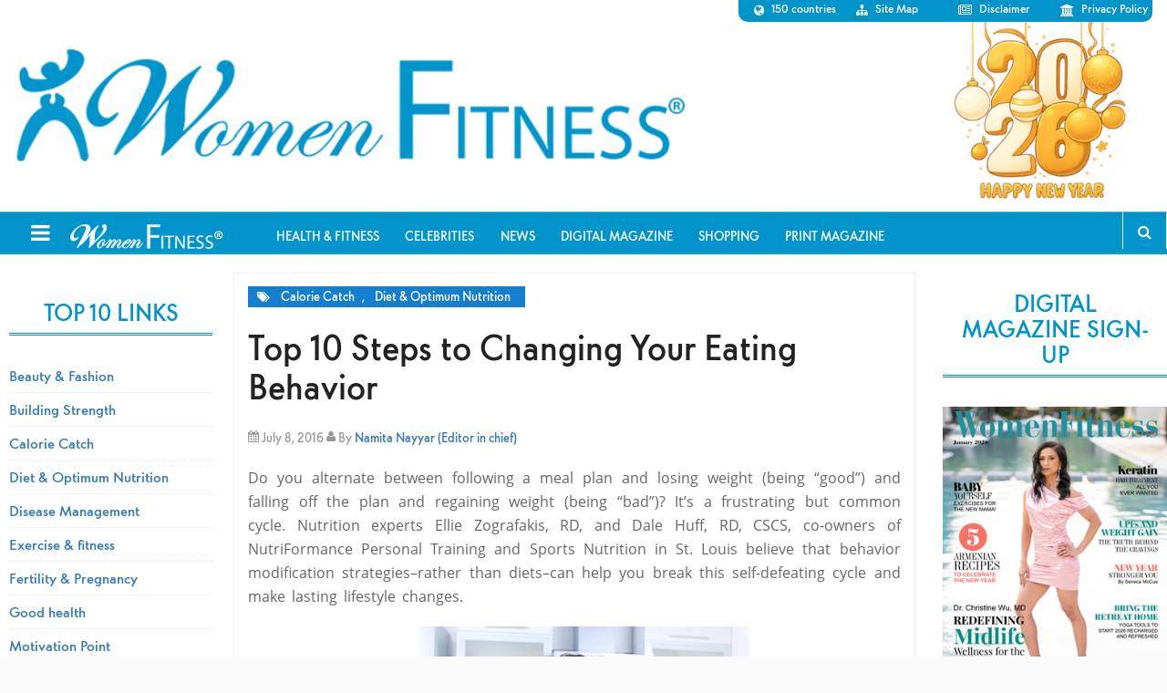

--- FILE ---
content_type: text/html; charset=utf-8
request_url: https://www.google.com/recaptcha/api2/aframe
body_size: 183
content:
<!DOCTYPE HTML><html><head><meta http-equiv="content-type" content="text/html; charset=UTF-8"></head><body><script nonce="H1N55gRxiBIQXMIdy0afag">/** Anti-fraud and anti-abuse applications only. See google.com/recaptcha */ try{var clients={'sodar':'https://pagead2.googlesyndication.com/pagead/sodar?'};window.addEventListener("message",function(a){try{if(a.source===window.parent){var b=JSON.parse(a.data);var c=clients[b['id']];if(c){var d=document.createElement('img');d.src=c+b['params']+'&rc='+(localStorage.getItem("rc::a")?sessionStorage.getItem("rc::b"):"");window.document.body.appendChild(d);sessionStorage.setItem("rc::e",parseInt(sessionStorage.getItem("rc::e")||0)+1);localStorage.setItem("rc::h",'1768825673271');}}}catch(b){}});window.parent.postMessage("_grecaptcha_ready", "*");}catch(b){}</script></body></html>

--- FILE ---
content_type: text/css; charset=utf-8
request_url: https://www.womenfitness.net/wp/wp-content/plugins/bwp-minify/min/?f=wp/wp-content/themes/magazine-pro/style.css,wp/wp-includes/css/dist/block-library/style.min.css
body_size: 53479
content:
@import url(https://fonts.googleapis.com/css?family=Open+Sans);article,aside,details,figcaption,figure,footer,header,hgroup,main,nav,section,summary{display:block}audio,canvas,video{display:inline-block}audio:not([controls]){display:none;height:0}[hidden]{display:none}html{font-family:"LKFonda","Arial Narrow",Arial,sans-serif;-ms-text-size-adjust:100%;-webkit-text-size-adjust:100%;font-display:swap}body{margin:0}a:focus{outline:thin dotted}a:active,a:hover{outline:0}h1{font-size:2em;margin:.67em 0}abbr[title]{border-bottom:1px dotted}b,strong{font-weight:bold}dfn{font-style:italic}hr{-moz-box-sizing:content-box;box-sizing:content-box;height:0}mark{background:#ff0;color:#222}code,kbd,pre,samp{font-family:"LKFonda","Arial Narrow",Arial,sans-serif;font-size:1em;font-display:swap}pre{white-space:pre-wrap}q{quotes:"\201C" "\201D" "\2018" "\2019"}small{font-size:80%}sub,sup{font-size:75%;line-height:0;position:relative;vertical-align:baseline}sup{top:-0.5em}sub{bottom:-0.25em}img{border:0}svg:not(:root){overflow:hidden}figure{margin:0}fieldset{border:1px
solid silver;margin:0
2px;padding:.35em .625em .75em}legend{border:0;padding:0}button,input,select,textarea{font-family:inherit;font-size:100%;margin:0}button,input{line-height:normal}button,select{text-transform:none}button,html input[type="button"],input[type="reset"],input[type="submit"]{-webkit-appearance:button;cursor:pointer}button[disabled],html input[disabled]{cursor:default}input[type="checkbox"],input[type="radio"]{box-sizing:border-box;padding:0}input[type="search"]{-webkit-appearance:textfield;-moz-box-sizing:content-box;-webkit-box-sizing:content-box;box-sizing:content-box}input[type="search"]::-webkit-search-cancel-button,input[type="search"]::-webkit-search-decoration{-webkit-appearance:none}button::-moz-focus-inner,input::-moz-focus-inner{border:0;padding:0}textarea{overflow:auto;vertical-align:top}table{border-collapse:collapse;border-spacing:0}*,input[type="search"]{-webkit-box-sizing:border-box;-moz-box-sizing:border-box;box-sizing:border-box}.author-box:before,.clearfix:before,.entry-content:before,.entry:before,.featured-content:before,.footer-widgets:before,.nav-primary:before,.nav-secondary:before,.pagination:before,.site-container:before,.site-footer:before,.site-header:before,.site-inner:before,.wrap:before{content:" ";display:table}.author-box:after,.clearfix:after,.entry-content:after,.entry:after,.featured-content:after,.footer-widgets:after,.nav-primary:after,.nav-secondary:after,.pagination:after,.site-container:after,.site-footer:after,.site-header:after,.site-inner:after,.wrap:after{clear:both;content:" ";display:table}.site-container{max-width:1366px;margin:0px
auto;background:#fff}body .site-container header.site-header{height:14.5rem;background:url(https://www.womenfitness.net/img2021/images/img-c.jpg) no-repeat top right}.scroll-top-wrapper{position:fixed;opacity:0;visibility:hidden;overflow:hidden;text-align:center;z-index:99999999;background-color:#fff;color:#167ece;width:44px;height:44px;line-height:44px;right:22px;bottom:80px;padding-bottom:2px;border-radius:4px;-webkit-transition:all 0.5s ease-in-out;-moz-transition:all 0.5s ease-in-out;-ms-transition:all 0.5s ease-in-out;-o-transition:all 0.5s ease-in-out;transition:all 0.5s ease-in-out;box-shadow:none}:target:before{content:"";display:block;height:80px;margin:-90px 0 0}.scroll-top-wrapper:hover{opacity:0.9 !important;border-top:1px solid #f0f0f0;border-bottom:3px solid #167ece}.scroll-top-wrapper.show{visibility:visible;cursor:pointer;opacity:1.0}.scroll-top-wrapper
i.fa{line-height:inherit}.nav-secondary.sticky-menu{position:fixed;top:0;left:0;right:0;z-index:999999;background-color:#fff;border-top:none}.nav-secondary .wrap ul.navbar-right li
a{line-height:37px}.nav-secondary .col-sm-1{float:right;width:21%}.navbar-right > li:hover
a{background:none;color:#333}ul.navbar-nav.navbar-right{float:left}.navbar-right > li:first-child a:before{content:' ';position:relative !important;left:0 !important;right:0 !important;height:0 !important;background:#fff !important;top:0 !important;border-top:0 !important;border-left:0 !important;border-right:0 !important}.navbar-right>li{position:relative;display:inline-block}.navbar-right li.follow:hover ul.nav-follow{display:block;left:-205px;transition:all 10s ease-out}.navbar-right ul.nav-follow{position:absolute;top:0;left:0;display:none}.navbar-right ul.nav-follow li
a{color:#fff;padding:4px
10px;background:#0094ca;font-size:1.4em;line-height:25px}.navbar-right ul.nav-follow li:hover
a{background:#fff}.navbar-right ul.nav-follow li:hover .fa:before{color:#0094ca}.navbar-right ul.nav-follow
li{display:inline-block}.nav-secondary .col-sm-1{float:right}.nav-secondary
.search{position:relative;max-width:50px;float:right}.nav-secondary  .search #search-toggle{background-color:transparent;border:none;padding:6px
15px;border-left:1px solid #f0f0f0;border-right:1px solid #f0f0f0;color:#666;outline:0}.nav-secondary .search .search-form-s{position:absolute;right:0;width:200px;transition:all 0.4s ease-in-out;transform:translate(0, -10px);opacity:0;visibility:hidden}.nav-secondary .search .search-form-s .form-control{border-radius:0}.nav-secondary .search .search-form-s .form-control:focus{border-color:#999}.nav-secondary .search.show .search-form-s{transform:translate(0,0px);opacity:1;visibility:visible;z-index:99}.show{display:block !important}.nav-secondary .sticky-menu{position:relative;z-index:99999;background-color:#fff;border-top:none}@font-face{font-family:'TrebuchetMS';src:url("/wp/wp-content/themes/magazine-pro/css/TrebuchetMS.eot?");src:url("/wp/wp-content/themes/magazine-pro/css/TrebuchetMS.eot?#iefix") format("embedded-opentype"),url("/wp/wp-content/themes/magazine-pro/css/TrebuchetMS.woff") format("woff"),url("/wp/wp-content/themes/magazine-pro/css/TrebuchetMS.ttf") format("truetype"),url("/wp/wp-content/themes/magazine-pro/css/TrebuchetMS.svg") format("svg");font-weight:normal;font-style:normal;font-display:swap}@font-face{font-family:'LKFonda';src:url("/wp/wp-content/themes/magazine-pro/css/Fonda-Medium.eot");src:url("/wp/wp-content/themes/magazine-pro/css/Fonda-Medium.eot?#iefix") format("embedded-opentype"),url("/wp/wp-content/themes/magazine-pro/css/Fonda-Medium.woff") format("woff"),url("/wp/wp-content/themes/magazine-pro/css/Fonda-Medium.ttf") format("truetype"),url("/wp/wp-content/themes/magazine-pro/css/Fonda-Medium.svg") format("svg");font-weight:normal;font-style:normal;font-display:swap}@font-face{font-family:'open_sansregular';src:url("/sites/shape.com/themes/meredith/fonts/Open Sans/OpenSans-Regular-webfont.eot")}@font-face{font-family:'open_sansregular';src:url([data-uri]) format("woff"),url("/wp/wp-content/themes/magazine-pro/css/OpenSans-Regular-webfont.ttf") format("truetype"),url("/wp/wp-content/themes/magazine-pro/css/OpenSans-Regular-webfont.svg#open_sansregular") format("svg");font-weight:400;font-style:normal;font-display:swap}body{color:#222 !important;font-family:"LKFonda","Arial Narrow",Arial,sans-serif;background:#fafafa !important;font-size:15px !important;line-height:1.625 !important;font-display:swap}body.magazine-landing{background-color:#222}a,button,input:focus,input[type="button"],input[type="reset"],input[type="submit"],textarea:focus,.button{-webkit-transition:all 0.1s ease-in-out;-moz-transition:all 0.1s ease-in-out;-ms-transition:all 0.1s ease-in-out;-o-transition:all 0.1s ease-in-out;transition:all 0.1s ease-in-out}::-moz-selection{background:#167ece;color:#fff}::selection{background:#167ece;color:#fff}a,a:link,a:focus,a:link,a:visited,a:active{outline:0;text-decoration:none;color:#337AB7}a:hover{color:#23527c;text-decoration:underline}p{margin:0
0 24px;padding:0}strong{font-weight:700}ol,ul{margin:0;padding:0}blockquote,blockquote::before{color:#888}blockquote{margin:40px}blockquote::before{content:"\201C";display:block;font-size:4rem;height:0;left:-40px;position:relative;top:-51px}cite{font-style:normal}h1,h2,h3,h4,h5,h6{color:#222;font-weight:500;line-height:1.2;font-family:"LKFonda","Arial Narrow",Arial,sans-serif;font-display:swap}h1{font-size:36px}h2{font-size:30px}h3{font-size:26px;font-weight:normal !important}h4{font-size:24px}h5{font-size:20px}h6{font-size:18px}embed,iframe,img,object,video,.wp-caption{max-width:100%}img{height:auto}.featured-content img,
.gallery
img{width:auto}.gallery{overflow:hidden;margin-bottom:28px}.gallery-item{float:left;margin:0;padding:0
4px;text-align:center;width:100%}.gallery-columns-2 .gallery-item{width:50%}.gallery-columns-3 .gallery-item{width:33%}.gallery-columns-4 .gallery-item{width:25%}.gallery-columns-5 .gallery-item{width:20%}.gallery-columns-6 .gallery-item{width:16.6666%}.gallery-columns-7 .gallery-item{width:14.2857%}.gallery-columns-8 .gallery-item{width:12.5%}.gallery-columns-9 .gallery-item{width:11.1111%}.gallery-columns-2 .gallery-item:nth-child(2n+1),
.gallery-columns-3 .gallery-item:nth-child(3n+1),
.gallery-columns-4 .gallery-item:nth-child(4n+1),
.gallery-columns-5 .gallery-item:nth-child(5n+1),
.gallery-columns-6 .gallery-item:nth-child(6n+1),
.gallery-columns-7 .gallery-item:nth-child(7n+1),
.gallery-columns-8 .gallery-item:nth-child(8n+1),
.gallery-columns-9 .gallery-item:nth-child(9n+1){clear:left}.gallery .gallery-item
img{border:none;height:auto;margin:0}input,select,textarea{background-color:#fff;border:1px
solid #ddd;color:#222;font-size:14px;font-weight:300;padding:16px;width:100%}input:focus,textarea:focus{border:1px
solid #888;outline:none}input[type="checkbox"],input[type="image"],input[type="radio"]{width:auto}::-moz-placeholder{color:#222;font-family:'LKFonda','Open Sans',Georgia;opacity:1;font-display:swap}::-webkit-input-placeholder{color:#222;font-family:'LKFonda','Open Sans',Georgia;font-display:swap}button,input[type="button"],input[type="reset"],input[type="submit"],.button{font-family:'open_sansregular','Open Sans',Georgia;font-size:16px;overflow:hidden}.entry-content{font-family:'open_sansregular','Open Sans',Georgia;font-size:16px}.entry-content
.button{background-color:#0094ca;border:none;color:#fff;cursor:pointer;padding:8px
24px;margin:5px;text-transform:uppercase;width:auto}.entry-content .btn-next{width:200px;display:block;text-align:center;margin:30px
auto}.entry-content .button
a{color:#fff !important;width:200px;padding:20px
60px}body.single article.format-status .entry-content hr,body.single-top10 article.format-status .entry-content
hr{border:1px
dotted #ededed;margin:25px
0;clear:both}body.single article.format-status .entry-content img.emoji,body.single-top10 article.format-status .entry-content
img.emoji{padding:0
!important;margin:0
!important}body.single article.format-status .entry-content img,body.single-top10 article.format-status .entry-content
img{max-width:51%;float:left;overflow:auto;padding:5px
!important;margin:25px
!important}body.single-top10 article.format-status .entry-header
h1{margin-top:20px;font-size:30px;line-height:2.3rem}body.single article.format-status .entry-content h3, body.single-top10 article.format-status .entry-content
h3{color:#167ece;text-align:left;margin-top:20px;margin-bottom:10px}body.single-top10 article.format-status .entry-content p,body.single article.type-top10 .entry-content
li{}body.single article.top10 .entry-content ,body.single-post article.post .entry-content,body.single-top10 article.top10 .entry-content ,body.single-post article.post .entry-content{text-align:justify}.page-template.page-template-page_main article.entry.one-third{width:28.5%;margin-right:2.2%;margin-left:2.2%}.page-template.page-template-page_main .entry,.page-template.page-template-page_month
.entry{padding:0}.page-template.page-template-page_main .entry.one-sixth,.page-template.page-template-page_month .entry.one-sixth{border-bottom:0}.page-template.page-template-page_main .entry.one-fifth,.page-template.page-template-page_month .entry.one-fifth{}.entry.one-fifth{margin-left:1%}.page-template.page-template-page_month .site-container .site-inner{padding-left:1%;padding-right:1%}.page-template.page-template-page_main .entry
img.alignleft{margin:0}.page-template.page-template-page_main .entry .entry-content h2.entry-title a, .page-template.page-template-page_month .entry .entry-content h2.entry-title
a{padding:0
5px}.page-template.page-template-page_main .entry .entry-content a img,.page-template.page-template-page_month .entry .entry-content a
img{width:100% !important;margin:0}.entry-pagination{text-align:center;font-size:15px;display:block;clear:both;padding:3px
0 5px 5px}.entry-pagination a,
.entry-pagination a:link,
.entry-pagination a:visited,
.entry-pagination a:active{padding:4px
15px !important;margin:3px
7px !important;text-decoration:none !important;border:1px
solid #C8C8C2 !important;background:#337ab7 !important;box-shadow:0 0 3px rgba(0, 0, 0, 0.1) !important;color:#FFF !important}.emag-adbar .single-post{padding:74px
15px 15px 16px!important;text-shadow:1px 0 0 #fff}.emag-adbar{background:#fff url(https://www.womenfitness.net/img2020/images/emag-adbar-b.jpg)no-repeat;color:#fff;min-height:250px;font-size:16px;background-size:cover;margin-bottom:2rem}.emag-adbar .col-sm-12 .col-sm-12{padding:0}.emag-adbar .col-sm-12 .col-sm-12 .col-sm-5{margin:8px
0;width:70.666667%}.emag-adbar .col-sm-12 .col-sm-12 .col-sm-2{float:none;width:70.666667%}.emag-adbar label.emag-head{margin:5px;font-size:16px;text-align:left;font-weight:normal;display:block;text-shadow:0px 0px #000;color:#000;width:645px}.emag-adbar input.btn-primary{font-size:1.7rem;font-size:17px;color:#fff;background-color:#2e6da4}.single-post{display:block;overflow:auto}.emag-adbar .col-sm-12{width:100% !important;float:left;position:relative;min-height:1px;padding-right:15px;padding-left:15px}.form-group{margin-bottom:15px}.col-sm-4{width:33.33333333%;float:left;position:relative;min-height:1px;padding-right:15px;padding-left:15px}.col-sm-5{width:41.66666667%;float:left;position:relative;min-height:1px;padding-right:15px;padding-left:15px}.col-sm-3{width:25%;float:left;position:relative;min-height:1px;padding-right:15px;padding-left:15px}.text-left{text-align:left}.emag-adbar .col-sm-2
label{float:left;display:block;width:100%}.col-sm-2{width:16.66666667%;float:left;position:relative;min-height:1px;padding-right:15px;padding-left:15px}.entry-pagination a:hover{border:1px
solid #a7a7a3 !important;color:#fff !important;background:#0088B3 !important}button:hover,
input:hover[type="button"],
input:hover[type="reset"],
input:hover[type="submit"],
.button:hover,
.entry-content .button:hover{color:#fff;background-color:#2e6da4}.entry-content .button:hover{color:#fff}.button{display:inline-block}input[type="search"]::-webkit-search-cancel-button,input[type="search"]::-webkit-search-results-button{display:none}article button#listenButton3, article
button#listenButton1{margin:0
auto;display:block}table{border-collapse:collapse;border-spacing:0;line-height:2;margin-bottom:40px;width:100%}tbody{border-bottom:1px solid #ddd}th,td{text-align:left}th{font-weight:bold;text-transform:uppercase}td{border-top:1px solid #ddd;padding:6px}.table-striped>tbody>tr:nth-child(odd){background-color:#f9f9f9}.site-inner{padding:0}.site-inner,.wrap{}.full-width-content .site-inner{padding-left:3%;padding-right:3%}.full-width-content .site-inner article h1.entry-title{font-size:36px;line-height:60px;text-align:center}.full-width-content .site-inner
article{text-align:left;font-size:17px;font-weight:normal;margin-bottom:20px}.full-width-content .site-inner article p.entry-meta{text-align:center;font-size:16px}.site-inner article
ul{list-style:none;padding:10px
10px}.site-inner article ul
li{display:block;padding:5px}.site-inner article ul li:before{font-family:fontAwesome;content:'\f105';padding-right:8px;font-size:20px}.full-width-content .site-inner article
p{text-align:left;font-size:20px;font-weight:normal;margin-bottom:20px}.site-inner{clear:both}.magazine-home .site-inner{padding-bottom:10px}.magazine-landing .site-inner,
.magazine-landing
.wrap{max-width:800px}.magazine-landing .site-inner{padding-bottom:40px}.adbar_bottom,.adbar-top{padding:15px;padding:1.5rem}.sidebar-content-sidebar .content-sidebar-wrap{width:80% !important}.content-sidebar-sidebar .content-sidebar-wrap,
.sidebar-content-sidebar .content-sidebar-wrap,
.sidebar-sidebar-content .content-sidebar-wrap{width:930px}.content-sidebar-sidebar .content-sidebar-wrap{float:left}.sidebar-content-sidebar .content-sidebar-wrap,
.sidebar-sidebar-content .content-sidebar-wrap{float:right}.content{float:right;width:75%}.magazine-landing
.content{background-color:#fff;padding:50px
60px 24px}.content-sidebar .content,
.content-sidebar-sidebar .content,
.sidebar-content-sidebar
.content{float:left}.content-sidebar-sidebar .content,
.sidebar-content-sidebar .content,
.sidebar-sidebar-content
.content{width:73% !important}.full-width-content
.content{width:100%}.sidebar .widget
.textwidget{padding:5px
10px;text-align:center;overflow:auto}.sidebar .widget ul.sidebarlinksli
li{padding-left:10px;overflow:auto}.sidebar-primary{float:right;width:24%}.sidebar-content .sidebar-primary,
.sidebar-sidebar-content .sidebar-primary{float:left}.sidebar-secondary{float:left;width:19%}.content-sidebar-sidebar .sidebar-secondary{float:right}.five-sixths,.four-sixths,.one-fourth,.one-half,.one-sixth,.one-fifth,.one-third,.three-fourths,.three-sixths,.two-fourths,.two-sixths,.two-thirds{float:left;margin-left:2.564102564102564%}.one-half,.three-sixths,.two-fourths{width:48.717948717948715%}.one-third,.two-sixths{width:31.623931623931625%}.four-sixths,.two-thirds{width:65.81196581196582%}.one-fourth{width:23.076923076923077%}.three-fourths{width:74.35897435897436%}.one-sixth{width:14.52991452991453%}.five-sixths{width:82.90598290598291%}.one-fifth{width:18.5%}.first{clear:both;margin-left:0}.avatar{float:left}.alignleft
.avatar{margin-right:24px}.alignright
.avatar{margin-left:24px}.author-box
.avatar{height:70px;margin-right:30px;width:70px}.comment
.avatar{height:50px;margin:0
16px 24px 0;width:50px}.sticky{}a.aligncenter
img{display:block;margin:0
auto}img.centered,.aligncenter{display:block;margin:0
auto 24px}img.alignnone{margin-bottom:12px}.alignleft{float:left;text-align:left}.alignright{float:right;text-align:right}a.alignleft,a.alignright{max-width:100%}a.alignleft,img.alignleft,.wp-caption.alignleft{margin:0
24px 24px 0}a.alignright,img.alignright,.wp-caption.alignright{margin:0
0 24px 24px}.entry-content .wp-caption-text{font-size:14px;font-weight:700;margin:0;text-align:center}.gallery-caption,
.entry-content .gallery-caption{margin:0
0 10px}.widget_calendar
table{width:100%}.widget_calendar td,
.widget_calendar
th{text-align:center}.breadcrumb{background:#fff;border-bottom:1px solid #f0f0f0;overflow:auto;padding:8px
15px;border-radius:4px;color:#777}.archive-description,.author-box{margin-bottom:50px;padding:40px}.archive-description,.author-box{background-color:#f9f9f9}.archive-description p:last-child,
.author-box p:last-child,
.search-results .archive-description
h1{margin-bottom:0}.author-box-title{color:#222;font-family:'Roboto',sans-serif;font-size:16px;margin-bottom:4px}.post-type-archive article
i{margin-right:3rem}.post-type-archive h2
i{color:rgb(234, 71, 72);width:45px;line-height:33px}.archive
h2.recarchiveHead{border-bottom:1px solid rgb(230, 230, 230);padding:20px;font-size:36px;text-transform:uppercase;background:#fff;margin-bottom:0}.post-type-archive
h2.archiveHead{text-align:center;font-size:3em;margin:4rem 2rem 0;border-bottom:2px solid rgb(234, 71, 72)}.author-box
p{margin-bottom:0;font-family:'open_sansregular','Open Sans',Georgia}.search-form{overflow:hidden}.entry-content .search-form{width:50%}.site-header .search-form{float:right;margin-top:24px}.footer-widgets .search-form
input{border:none}.genesis-nav-menu .search-form
input{background-color:#fff;color:#666;border:1px
solid #ccc;padding:7px;border-radius:3px}.genesis-nav-menu .search-form ::-moz-placeholder{color:#fff}.genesis-nav-menu .search-form ::-webkit-input-placeholder{color:#fff}.genesis-nav-menu .search-form input:focus{border:1px
solid #fff}.genesis-nav-menu .search input[type="submit"],
.widget_search input[type="submit"]{background:#167ECE url(https://www.womenfitness.net/img2014/search.png) no-repeat center;border:none;margin:0;height:34px;width:43px;background-color:rgb(22,126,206);position:absolute;top:0;right:0;text-indent:-100px}.entry-title{}.entry-title a,
.sidebar .widget-title
a{color:#167ece;font-weight:500}.entry-title a:hover{color:#2e6da4}.widget-title{color:#fff;text-transform:uppercase;border-bottom:3px dotted #fff;padding-bottom:5px}.widget-title
.magazine-home .content .widget-title,
.sidebar .widget-title{font-size:1.5rem;color:#0094ca;text-transform:uppercase;border-bottom:3px double #0094ca;padding:8px
15px;text-align:center}.sidebar .enews .widget-title{background:none;padding:0}.footer-widgets .widget_media_image img,.footer-widgets .widget_media_image
img{max-width:70% !important;margin:1rem}.footer-widgets .widget-title{border-bottom:1px solid #fff;font-size: .9rem;width:90%}#featured-image{text-align:center}#featured-image .archive-title{padding:11px;background:#fff}.archive-title{font-size:30px;margin:25px
0 0 0}ul.social{list-style-type:none;margin:0
-5px 0;padding:0}ul.social li:before{content:"" !important;margin:0}.sidebar ul.social
li{width:16%;background:#fafafa;margin-right:2px;float:left;text-align:center;margin-bottom:3px;border-bottom:1px dotted #e3e3e3;padding-bottom:0;padding-left:0 !important}ul.social li:nth-last-child(1){margin-right:0}ul.social li
a{display:block;height:50px;background:#316db7;padding:10px
0 0 0}ul.social li
a.facebook{background:#316db7}ul.social li
a.twitter{background:#17a8dd}ul.social li
a.rss{background:#2e8ab3}ul.social li
a.pinterest{background:#ca2128}ul.social li
a.instagram{background:#517fa4}ul.social li
a.reddit{background:#ff4301}ul.social li
a.tumblr{background:#34526f}ul.social li
a.gone{background:#e46145}ul.social li a
i{font-size:26px;color:#FFF}ul.social li a:hover{opacity:0.8}ul.social li
span{margin-top:17px;float:left;text-align:center;width:100%;color:#696969;padding:0
5px;font-weight:bold;-webkit-box-sizing:border-box;-moz-box-sizing:border-box;box-sizing:border-box}ul.social li span
i{font-weight:normal}.widget::after, ul.social .widget::after,.widget-wrap{clear:both;content:" ";display:block}.widget,
.widget
li{word-wrap:break-word}.widget
li{list-style-type:none}.widget ol>li{list-style-position:inside;list-style-type:decimal;padding-left:20px;text-indent:-20px}.widget li
li{border:none;margin:0
0 0 30px;padding-bottom:0}.widget ul>li:last-child{margin-bottom:0}.widget .genesis-nav-menu li
li{margin:0;padding:0}.sidebar .widget .widget-wrap{background:#fff;border-bottom:1px solid #f0f0f0}.sidebar-secondary .widget .widget-wrap{background:transparent none repeat scroll 0% 0% !important;border:none}.featured-content{clear:both;overflow:hidden}.home-middle .featured-content a,
.home-top .featured-content
a{position:relative}.featured-content
.entry{margin-bottom:30px}.content .home-middle .featured-content .entry,
.content .home-top .featured-content
.entry{border:none;float:left;max-width:100%}.home-middle .featured-content
.entry{width:360px}.content .home-bottom .featured-content .entry,
.sidebar .featured-content
.entry{border-bottom:2px solid #eee}.sidebar .featured-content .entry:last-child{border-bottom:none}.home-middle .featured-content .entry-content p:last-child,
.home-top .featured-content .entry-content p:last-child,
.sidebar .featured-content .entry:last-child{margin-bottom:0}.home-middle .featured-content .entry:nth-of-type(2n+1){clear:left;margin-right:30px}.featured-content .entry-title{border:none;font-size:24px;line-height:1.2}.sidebar .featured-content .entry-title{font-size:20px}.featured-content .entry-title
a{border:none}.featured-content
a.alignnone{display:inline-block;margin-bottom:20px;max-width:100%}.featured-content .entry-header .entry-meta{margin-bottom:10px}.js .content .home-middle a .entry-time,
.js .content .home-top a .entry-time{background-color:#2e6da4;bottom:24px;color:#fff;font-size:14px;font-weight:300;padding:5px
10px;position:absolute;right:0}.js .home-middle a.alignleft,
.js .home-top
a.alignleft{margin:0
24px 24px 0}.js .home-middle a.alignright,
.js .home-top
a.alignright{margin:0
0 24px 24px}.js .home-middle a.alignleft img,
.js .home-middle a.alignright img,
.js .home-top a.alignleft img,
.js .home-top a.alignright
img{margin:0}.home-middle a.more-link,
.home-top a.more-link{background-color:#eee;clear:both;color:#222;display:block;font-size:14px;margin-top:20px;padding:8px
10px;text-align:center}.home-middle a.more-link:hover,
.home-top a.more-link:hover{background-color:#2e6da4;color:#fff}.featured-content
ul{clear:both;margin-bottom:30px}.featured-content
li{list-style-type:none}.enews-widget{background-color:#222;color:#aaa;padding:40px}.enews form+p{margin-top:24px}.enews-widget .widget-title{color:#fff}.enews-widget
input{margin-bottom:16px}.enews-widget input:focus{border:1px
solid #ddd}.enews-widget input[type="submit"]{background-color:#2e6da4;color:#fff;margin:0;width:100%}.enews-widget input:hover[type="submit"]{background-color:#fff;color:#222}.latest-tweets ul
li{margin-bottom:16px}.glam-home .site-inner{overflow:visible}.home-top
li{margin:0;padding:0}.slider-content{}.home-top #genesis-responsive-slider{background:transparent url(/wp/wp-content/themes/magazine-pro/images/slider-bg.png) no-repeat;background-size:100%;border:0;margin:0
auto;padding:0;position:relative}.home-top-slider{overflow:hidden}.slider-content{overflow:auto}.home-top-slider .flexslider .slides
img{width:100%!important}.home-top
.flexslider{background:transparent;max-height:auto;max-width:100%}.home-top .slide-excerpt{background:#f9f9f9;width:80%;margin:10%;padding:0
20px;opacity: .8;text-align:center;bottom:-59px}.home-top .slide-excerpt-border{border:0;display:inline;margin:0;padding:0}.home-top .slide-excerpt-border
h2{margin:0;text-align:center;width:100%}.home-top #genesis-responsive-slider h2
a{font-size:2.5rem;margin:0;overflow:visible;text-align:center;width:100%}.home-top #genesis-responsive-slider h2 a:hover{text-decoration:none}html > body .home-top #genesis-responsive-slider .slide-excerpt-border{float:none}.home-top .genesis_responsive_slider .flex-direction-nav li
a{height:48px;top:80%;right:10px;-webkit-transition:none;-moz-transition:none;-ms-transition:none;-o-transition:none;transition:none;width:44px}.home-top .genesis_responsive_slider .flex-direction-nav li a:hover{background-position:-44px -48px}.home-top .genesis_responsive_slider .flex-direction-nav li
a.next{overflow:hidden;font-size:4rem;font-weight:bold;line-height:48px}.home-top .genesis_responsive_slider .flex-direction-nav li
a.prev{background-position:0 0;top:20%;left:10px;overflow:hidden;font-size:4rem;font-weight:bold;line-height:48px}.home-top .genesis_responsive_slider .flex-direction-nav li a:hover.prev{background-position:0 -48px}.home-top .genesis_responsive_slider .flexslider .slides>li{overflow:hidden}.home-top .genesis_responsive_slider .flex-control-nav{margin:-10px 0 0;text-align:center;width:100%;height:5px}.home-top .genesis_responsive_slider .flex-control-nav li
a{}.home-top .genesis_responsive_slider .flex-control-nav li a:hover{background-position:0 -13px}.home-top .genesis_responsive_slider .flex-control-nav li
a.active{background-position:0 -26px}.home .flexslider .slides
img{width:100%}.hotweek{background:url(/wp/wp-content/themes/magazine-pro/images/hotweek.jpg) center no-repeat;padding:3rem;background-size:cover;margin:5rem 0}.hotweek
h2{"LKFonda","Arial Narrow",Arial,sans-serif;font-size:6rem;text-align:center;padding:1rem 4rem 4rem;color:#f71b1b;text-transform:none;font-style:italic}.hotweek
ol{padding:inherit}.hotweek ol
li{display:inline-block;margin:2rem .5rem;background:rgba(255, 255, 255, 0.54);width:22.4%;text-align:center;padding: .5rem;color:#fff;vertical-align:top;min-height:335px}.hotweek ol li:after{display:table-cell}.hotweek ol li
div{font-style:italic}.hotweek ol li
a{color:#292929;font-size:1.3rem;font-weight:bold}.hotweek ol li
.list{font-size:10rem;color:#000}.home-mid{width:36%;float:left}.home-right{width:62%;float:right}.home-mid .wp-caption, .home-mid .wp-caption img, .home-right .wp-caption,.home-right .wp-caption img, .home-bottom .wp-caption, .home-bottom .wp-caption
img{width:100% !important}.widget_media_image
img{width:100% !important}.home-mid .wp-caption,.home-right .wp-caption{position:relative;max-width:100% !important}.home-mid section.widget:nth-child(1){margin-bottom:}.home-mid .wp-caption p,.home-right .wp-caption p,.home-mid .wp-caption-text,.home-right .wp-caption-text{position:absolute;bottom:1rem;font-size:1.5rem;padding: .5rem 2rem;display:block;line-height:2.5rem;color:#9e2a3c;background:rgba(255,255,255,0.75)}.home-bottom{width:100%;overflow:auto;padding:3rem 0}.home-bottom .widget-title{font-size:4rem}.home-bottom .widget
ul{width:98%;margin:0
auto}.home-bottom .widget
li{width:23.7%;margin:0
1rem 0 0;display:inline-block;vertical-align:top}.home-bottom
.widget_text{background:url(/wp/wp-content/themes/magazine-pro/images/contactbg.jpg) -6% no-repeat;background-size:contain;margin:2rem 0}.before-footer{text-align:center;margin:0
auto;width:800px}.home-bottom .widget_text
.widgettitle{margin:0
0 0 6rem;color:#fff;border:0;text-align:center;padding-top:2rem;float:left}.home-bottom .widget_text .contact-main,.allcontent .contact-main{width:50%;float:right;background:#eee;padding:1rem}.allcontent
.wfcontact{background:url(http://womenfitness.org/wp/wp-content/uploads/2017/07/3-4.jpg) -255px no-repeat;background-size:cover;width:100%;overflow:auto}.allcontent .wfcontact
p{margin-bottom: .5rem}.allcontent .contact-main input,.home-bottom .widget_text .contact-main
input{background:#fff}.allcontent  .contact-main button,.home-bottom .widget_text .contact-main
button{font-size:1.5rem}.home-mag{background:#f9f9f9 url(/wp/wp-content/themes/magazine-pro/images/cover.jpg) top right no-repeat;border:#ededed;padding:25rem 3rem;margin:5rem 0;border:2px
dashed #e8e8e8;color:#fff}.home-mag div
label{width:315px;display:block;font-size:3rem}.home-mag div
input{background:#fff}#home-tools .one-third{margin-left:1.5% !important}#home-tools:before{clear:both;content:' '}#home-tools{width:100%;overflow:auto;padding:0
0 3rem 0;background-color:#f9f9f9;border:1px
solid #e8e8e8;margin-top:2rem}#home-tools
h2{margin:4rem 10rem;text-align:center;color:#0094ca}#home-tools .box3
div{height:250px;padding-top:150px;overflow:hidden;-webkit-transition:all 0.1s ease-in-out;-moz-transition:all 0.1s ease-in-out;-ms-transition:all 0.1s ease-in-out;-o-transition:all 0.1s ease-in-out;transition:all 0.1s ease-in-out;margin-bottom:1rem}#home-tools .box3 div:hover{padding-top:130px}.allcontent .ctrow .box3 div a,#home-tools .box3 div
a{background:rgba(0,148,202,0.73);color:#fff;display:block;padding:1rem;text-decoration:none;font-size:1.8rem;height:100%;text-align:center;line-height:4}.box3one{background:url(https://www.womenfitness.net/img2016/tools/bmi.jpg) center;background-size:cover}.box3two{background:url(https://www.womenfitness.net/img2016/tools/body-fat.jpg) center;background-size:cover}.box3three{background:url(https://www.womenfitness.net/img2016/tools/protien-calc.jpg)center;background-size:cover}.allcontent .imgs .box50
h5{text-align:center}.allcontent .ctrow
.box50{text-align:left;height:20rem;-webkit-transition:all 0.3s ease-in-out;-moz-transition:all 0.3s ease-in-out;-ms-transition:all 0.3s ease-in-out;-o-transition:all 0.3s ease-in-out;transition:all 0.3s ease-in-out}.allcontent .ctrow
.box25{background:#0094ca;border-radius:50%;height:21rem;width:21rem;padding-top:7.5rem;margin-top:4rem}.allcontent .ctrow .box25
a{color:#fff;border-radius:50%}.allcontent
.imgs{}.allcontent .ctrow .box50:hover, .allcontent .wfteam .box50:hover{background-size:110%;-webkit-transition:all 0.3s ease-in-out;-moz-transition:all 0.3s ease-in-out;-ms-transition:all 0.3s ease-in-out;-o-transition:all 0.3s ease-in-out;transition:all 0.3s ease-in-out}.allcontent .ctrow
.gimg1{background:#0094ca url(http://womenfitness.org/wp/wp-content/uploads/2017/07/img1-sm.jpg) center center no-repeat;background-size:100%;margin-bottom:1rem}.allcontent .ctrow
.gimg2{background:#0094ca url(http://womenfitness.org/wp/wp-content/uploads/2017/07/img2-sm.jpg) center top no-repeat;background-size:100%;margin-bottom:1rem}.allcontent .ctrow
.gimg3{background:#0094ca url(http://womenfitness.org/wp/wp-content/uploads/2017/07/img3-sm.jpg) center top no-repeat;background-size:100%;margin-bottom:1rem}.allcontent .ctrow
.gimg4{background:#0094ca url(http://womenfitness.org/wp/wp-content/uploads/2017/07/img4-sm.jpg) center top no-repeat;background-size:100%;margin-bottom:1rem}.allcontent .ctrow
.gimg5{background:#0094ca url(http://womenfitness.org/wp/wp-content/uploads/2017/07/img5-sm.jpg) center top no-repeat;background-size:100%;margin-bottom:1rem}.allcontent .ctrow
.gimg6{background:#0094ca url(http://womenfitness.org/wp/wp-content/uploads/2017/07/img6-sm.jpg) center top no-repeat;background-size:100%;margin-bottom:1rem}.allcontent .ctrow
.gimg7{background:#0094ca url(http://womenfitness.org/wp/wp-content/uploads/2017/07/img7-sm.jpg) center top no-repeat;background-size:100%;margin-bottom:1rem}.allcontent .ctrow
.gimg8{background:#0094ca;margin-bottom:1rem;padding:1rem}.allcontent .ctrow .gimg8
h5{background:#0094ca;margin-bottom:1rem;color:#fff;padding-top:1rem}.allcontent #testimonials
h2{font-family:'Work Sans',sans-serif;font-size:15rem;margin-bottom:-3rem;padding:0;line-height:12rem;text-align:center}.allcontent #testimonials .flex-caption{color:#000;font-size:2rem;line-height:3rem;padding:2%;width:100%;background:none;position:relative;text-shadow:none;margin-bottom:1rem}img#wpstats{display:none}.sidebar .simple-social-icons ul
li{margin:0
2px 4px !important}.newspagewidget .widget-wrap,.articleslinkswidget{padding:10px}.site-header{}.primary-nav .site-header{padding-top:64px}.site-header
.wrap{padding:30px
0}.title-area{float:left;padding-top:30px;width:60%}.header-image .title-area{padding:0}.site-title{font-size:48px;line-height:1;margin-bottom:0}.site-container header .site-title
a{background:url(https://www.womenfitness.net/img2016/img/logo.png) no-repeat left !important}.site-title a,
.site-title a:hover{color:#222;font-weight:900}.site-description{display:block;height:0;margin-bottom:0;text-indent:-9999px}.header-full-width .title-area,
.header-full-width .site-title{width:100%}.header-image .site-description,
.header-image .site-title
a{display:block;height:0;margin-bottom:0;text-indent:-9999px}.header-image .site-header
.wrap{padding:0}.header-image .site-title
a{background-position:center !important;background-size:contain !important;float:left;display:block;min-height:14.5rem;text-indent:-9999px;width:100%}.site-header .widget-area{float:right;text-align:right;width:38%}.header-image .site-header .title-area,
.header-image .site-header .widget-area{padding:0
1rem 0}.site-header .widget-area
p{margin-bottom:0}.menu-secondary .fa::before{margin-top:7px;width:17px;color:#fff}.fa::before{float:left;margin-top:1px}a{}nav.nav-secondary .menu-secondary
li.follow{position:relative}nav.nav-secondary .menu-secondary li.follow ul.sub-menu{width:300px;margin-top:-42px;margin-left:90px}nav.nav-secondary .menu-secondary li.follow ul.sub-menu
li{display:inline-block;width:33px}nav.nav-secondary .menu-secondary li.follow ul.sub-menu li
a{line-height:33px;padding:0;margin:0}nav.nav-secondary .menu-secondary li.follow ul.sub-menu li a:before{top:0;position:relative}.main-menu.sticky-menu{position:fixed;top:0;left:0;right:0;z-index:99999;background-color:#fff;border-top:none}.sticky-nav .site-navigation{background:#fff;position:fixed;top:0;width:100%;z-index:999}body.full-width-content .entry-content
.coll{width:50%;float:left}body.full-width-content .entry-content .coll
ul{margin:0;padding:0}body.full-width-content .entry-content .coll ul li:before{padding-right:4px;font-size:15px}body.full-width-content .entry-content .coll ul li:hover:before{padding-right:8px;-webkit-transition: .4s ease-in-out;-moz-transition:  .4s ease-in-out;-ms-transition: .4s ease-in-out;-o-transition: .4s ease-in-out;transition:   .4s ease-in-out}body.full-width-content .entry-content .coll
h2{font-size:53px;font-family:georgia;padding-left:24px;margin:60px
20px 60px 0;border-bottom:2px double #ededed}#container{margin-bottom:-1.875em;margin-left:-1.562%;overflow:hidden;padding-bottom:160px;position:relative;width:103.125%}#container
.pagination{display:none}.brick{background:#f8f9fa !important;float:left !important;font-size:14px !important;margin:0
1.515% 1.875em !important;padding:3% !important;width:30.303% !important}#infscr-loading{bottom:0;clear:both;left:40%;margin:4em
auto;position:absolute;right:40%;text-align:center;width:20%;-webkit-animation-delay:-0.16s;animation-delay:-0.16s}body.masonry .content-sidebar-wrap .masonry
article{width:32%}body.masonry .content-sidebar-wrap .masonry article.masonry-brick{padding:0;border-left:0;border-top:0;border-right:0}body.masonry .content-sidebar-wrap aside.sidebar-primary .home-stamp{margin-top:1rem}body.masonry .content-sidebar-wrap .masonry article .entry-content
p{max-height:25px;line-height:25px;overflow:hidden}#sb-site,.sb-site-container,.sb-slidebar{margin:0;padding:0;-webkit-box-sizing:border-box;-moz-box-sizing:border-box;box-sizing:border-box}html,body{width:100%;overflow-x:hidden}html{height:100%}body{min-height:100%;height:auto;position:relative}html.sb-scroll-lock.sb-active:not(.sb-static){overflow:hidden}#sb-site,.sb-site-container{max-width:1366px;margin:0px
auto;min-height:100vh;position:relative;z-index:1;background-color:#fff}#sb-site:before,#sb-site:after,.sb-site-container:before,.sb-site-container:after{content:' ';display:table}#sb-site:before,#sb-site:after,.sb-site-container:before,.sb-site-container:after{clear:both}.sb-slidebar{height:100%;overflow-y:auto;position:fixed;top:0;z-index:0;display:none;background-color:#0094ca}.sb-slidebar
a{color:#fff}.sb-slidebar, .sb-slidebar
*{-webkit-transform:translateZ( 0px )}.sb-left{left:0}.sb-right{right:0}html.sb-static .sb-slidebar,.sb-slidebar.sb-static{position:absolute}.sb-slidebar.sb-active{display:block}.sb-style-overlay{z-index:9999}.sb-momentum-scrolling{-webkit-overflow-scrolling:touch}.sb-slidebar{width:30%}.sb-width-thin{width:15%}.sb-width-wide{width:45%}.sb-slide,#sb-site,.sb-site-container,.sb-slidebar{-webkit-transform:translate( 0px );-moz-transform:translate( 0px );-o-transform:translate( 0px );transform:translate( 0px );-webkit-transition:-webkit-transform 400ms ease;-moz-transition:-moz-transform 400ms ease;-o-transition:-o-transform 400ms ease;transition:transform 400ms ease;-webkit-transition-property:-webkit-transform,left,right;-webkit-backface-visibility:hidden}.sb-hide{display:none}@media only screen and (max-width: 800px){.sticky-nav .site-navigation{position:relative;top:auto}.nav-secondary .wrap ul>li>a{padding:4px}}header .nav-header{border-radius:0 0 10px 10px;background:#0094ca;height:24px}.nav-header ul
li{width:24%;line-height:}.nav-header ul li.fa:before{color:#fff;margin:.3rem .5rem}.nav-header ul li
a{color:#fff;font-size: .75rem;text-transform:none}.nav-header ul li a:hover{color:#000}.genesis-nav-menu{clear:both;color:#222;font-size: .83rem;text-transform:uppercase;font-weight:400;line-height:1;width:100%}.genesis-nav-menu .menu-item{display:inline-block;text-align:left}body .genesis-nav-menu .menu-hidden-item{display:none}.genesis-nav-menu
a{border:none;color:#fff;font-family:'LKFonda','Open Sans',Georgia;display:block;padding:4px
5px;position:relative;outline:none}.genesis-nav-menu a:hover,
.genesis-nav-menu .current-menu-item > a,
.genesis-nav-menu .sub-menu .current-menu-item>a:hover{color:#000;text-decoration:none}.genesis-nav-menu .sub-menu{left:-9999px;opacity:0;position:absolute;-webkit-transition:opacity .4s ease-in-out;-moz-transition:opacity .4s ease-in-out;-ms-transition:opacity .4s ease-in-out;-o-transition:opacity .4s ease-in-out;transition:opacity .4s ease-in-out;width:190px;z-index:99;padding:0;padding-top:10px;background:none;box-shadow:none;border:none;border-bottom:4px solid #167ece;border-radius:0 0 4px 4px}.menu-secondary li>a:after{color:#fff;font-size:10px;content:"\f0d7";margin-left:0.2rem;font-family:FontAwesome}ul.menu-secondary li:first-child a::before{content:'';position:absolute;left:-1px;right:-1px;height:10px;top:-10px}.menu-secondary li>a:only-child:after{content:''}.genesis-nav-menu .sub-menu
a{background:#0094ca;border-top:1px solid #49b3da;border-bottom:2px solid #0ba2da;padding:20px;position:relative;width:190px;line-height:2}.genesis-nav-menu .sub-menu>li>a{border-bottom:1px solid #2ea5d0;border-left:1px solid #2ea5d0;border-right:1px solid #2ea5d0;padding:8px
15px;color:#fff}.genesis-nav-menu .sub-menu .sub-menu{margin:-53px 0 0 189px}.genesis-nav-menu .menu-item:hover{position:static}.genesis-nav-menu .menu-item:hover>.sub-menu{left:auto;opacity:1}.genesis-nav-menu>.first>a{padding-left:0}.genesis-nav-menu>.last>a{padding-right:0}.genesis-nav-menu>.right{color:#fff;display:inline-block;float:right;list-style-type:none;padding:25px
0;text-transform:uppercase}.genesis-nav-menu>.right>a{display:inline;padding:0}.genesis-nav-menu>.rss>a{margin-left:48px}.genesis-nav-menu>.search{padding:7px
0 0}.site-header .sub-menu{border-top:1px solid #222}.site-header .sub-menu .sub-menu{margin-top:-54px}.nav-primary{background-color:#222;color:#fff;left:0;position:fixed;top:0;width:100%;z-index:999}.admin-bar .nav-primary{top:32px}.nav-primary
a{color:#fff}.nav-primary a:hover,
.nav-primary .sub-menu a:hover,
.nav-primary .genesis-nav-menu .current-menu-item>a{color:#2e6da4}.nav-primary .genesis-nav-menu .sub-menu
a{background-color:#222;border:1px
solid #fff;border-top:none}nav.nav-secondary{max-width:1366px;margin:0
auto}.nav-secondary
.wrap{background:#0094ca;border-top:1px solid #49b3da;border-bottom:2px solid #0ba2da;font-size:14px;padding:0}ul.menu-secondary{margin:0}ul.menu-secondary li.active
a{background:#167ece;color:#fff;margin-top:-5px;position:relative;border-radius:5px 5px 0 0 !important}.nav-secondary .wrap ul>li>a{line-height:21px}.nav-secondary .wrap ul>li>a:hover{color:#000}.responsive-menu-icon{cursor:pointer;display:none;margin-bottom:-1px;text-align:center;color:#fff}.responsive-menu-icon::before{content:"\f0c9";display:inline-block;font:normal 24px/1 'fontawesome';margin:0
auto;padding:10px}.site-header .responsive-menu-icon::before{padding:0}ul.menu-secondary li.menu-logo{margin-right:2rem}ul li.sb-toggle-left.responsive-menu-icon{margin-left:1.5rem}.entry{background:#fff;border:1px
solid #f0f0f0;margin-top:20px;overflow:auto;padding:15px}.archive .content .entry,
.home .content .entry,
.page-template-page_blog-php .content
.entry{border-bottom:2px solid #eee}.entry-content
a{color:#2e6da4}.entry-content a:hover{color:#222}.month-head
h1{margin-top:3rem;border-bottom:2px dotted #0094ca;text-align:center}.entry-content .attachment a,
.entry-content .gallery
a{border:none}.entry-content
p{}.entry-content ol,
.entry-content p,
.entry-content ul,.quote-caption{color:#666;word-spacing:3px;margin:0
0 20px}.entry-content ol,
.entry-content
ul{margin-left:40px}.entry-content ol>li{list-style-type:decimal}.entry-content ul>li{list-style-type:disc}.entry-content ol ol,
.entry-content ul
ul{margin-bottom:0}.entry-categories a,.entry-categories,.entry-terms a,.entry-terms{background:#167ece;color:#fff;padding:3px
8px}.entry-terms::before,.entry-categories:before{content:"\f02c";margin:0
2px 0 2px;font-family:FontAwesome;padding-right:2px}.entry-meta{color:#999;font-size:13px}.entry-header .entry-meta{margin-bottom:20px}.entry-comments-link::before{content:"\2014";margin:0
6px 0 2px}.entry-categories,.entry-tags{}.social-media-icons{width:48%;margin:0
auto;overflow:auto;padding:10px
0;padding:1rem 0;margin-bottom:20px;margin-bottom:2rem;border-bottom:1px dashed #ededed;border-top:1px dashed #ededed}.social-media-icons
.socialsingle{float:right;margin-left:2%}.social-media-icons .socialsingle .fb_iframe_widget
span{vertical-align:top !important}.entry-author{}.social-media-icons
.socialsingle{width:29%  !important}.social-media-icons .socialsingle
#___plusone_0{width:82px !important}.social-media-icons .twitter-button, .social-media-icons .facebook-button{padding-right:15px}.content-sidebar-wrap #featured-image{text-align:center}.related-posts{overflow:hidden;width:100%;margin-bottom:20px}.related-posts .related-post{width:24%;float:left;margin:0
0.5%}.related-posts .related-post
img{width:100%}.related-posts .related-post
a{display:block}.after-entry{margin-top:40px;padding:30px
0}.after-entry p:last-child{margin-bottom:0}.after-entry
.widget{margin-bottom:30px}.after-entry .widget:last-child{margin-bottom:0}body.page-template-page_main article.one-third .entry-content .entry-pagination{display:none}body.page-template-page_main article.one-third,body.archive article.one-third{min-height:425px}body.page-template-page_main article.one-third p.entry-meta,body.archive article.one-third p.entry-meta{display:none}body.archive article.one-third div.entry-content{display:none}body.page-template-page_main article.one-third header.entry-header img.alignleft,  body.archive article.one-third header.entry-header
img.alignleft{margin:0
auto;float:none;width:100%}body.page-template-page_main article.one-third h2.entry-title, body.archive article.one-third header.entry-header h2 , body.page-template-page_month article.entry h2.entry-title{line-height:22px !important;min-height:7rem;margin-left:1.564103%}body.page-template-page_main article.one-third h2.entry-title  a, body.archive article.one-third header.entry-header h2 a, body.page-template-page_month article.entry h2.entry-title
a{padding:5px;font-size:19px !important;margin:0
!important;line-height:26px !important;color:#333 !important}body.page-template-page_month article.entry .entry-meta{font-size:13px}body.page-template-page_main .sidebar ul.subpages
li{position:relative;list-style:none}body.page-template-page_main .sidebar ul.subpages li a h4.carousel-caption{font-size:1.3rem;bottom:0;left:0;padding:10px
0 10px 20px !important;position:absolute;color:#F5F5F5;display:block;text-transform:none;margin:0
auto;text-align:center;background-color:rgba(0, 148, 202, 0.7);background:-webkit-gradient(linear,50% 0%,50% 100%,color-stop(0%,rgba(0,148,202,0.71)),color-stop(100%,rgb(0,148,200)));background:-moz-linear-gradient(rgba(0,148,202,0.71),rgb(0,148,200));background:-webkit-linear-gradient(rgba(0,148,202,0.71),rgb(0,148,200));background:linear-gradient(rgba(0,148,202,0.71),rgb(0,148,200));width:100%}.page-main-thumb{}.page-main-thumb
img{display:block;margin:0
auto;width:100%}.page-main-thumb .page-main-content
p{text-align:center}#featured-image .recarchievedes a,.tax-recipe-categories .recarchievedes a,.page-main-thumb .page-main-content
a{color:#fff !important}#featured-image .recarchievedes,.tax-recipe-categories .recarchievedes,.page-main-thumb .page-main-content{background:#167ece;padding:30px;color:#fff;text-align:center;text-transform:none;letter-spacing:normal;font-weight:400;font-size:18px;text-align:justify;margin:15px
0;text-align:center}article.one-third a.entry-image-link
img{display:block;width:100%;margin:0px
auto}article.one-third a.entry-image-link
img.alignleft{float:none}article.one-third h2.entry-title{text-align:center}body.single-recipes article.recipes .entry-header p.entry-meta{float:left}body.single-recipes article.recipes p.entry-meta .entry-terms::before{margin:0;padding-right:0}body.single-recipes article.recipes p.entry-meta .entry-terms{background:none}body.single-recipes article.recipes p.entry-meta .entry-terms a, body.single-recipes article.recipes p.entry-meta .entry-terms::before{background:none;color:#909090}body.single-recipes article.recipes header.entry-header
img{float:right;max-width:50%;max-height:auto}body.single-recipes article.recipes div.entry-content ul li p, body.single-recipes article.recipes div.entry-content ul li
h3{margin:0;display:inline;font-size:15px !important;font-weight:normal}body.single-recipes article.recipes div.entry-content div.Nutritive, body.single-recipes article.recipes div.entry-content
div.Ingredients{overflow:auto}body.single-recipes article.recipes div.entry-content div.Nutritive:before{content:' ';clear:both}body.single-recipes article.recipes div.entry-content div.Instructions
.videoContainer{text-align:center}body.single-recipes article.recipes div.entry-content div.Nutritive h4, body.single-recipes article.recipes div.entry-content div.Instructions h4,body.single-recipes article.recipes div.entry-content div.Serves h4,body.single-recipes article.recipes div.entry-content div.Ingredients h4,body.single-recipes article.recipes div.entry-content div.Notes
h4{margin-top:1.5rem;padding: .75rem 3% .8rem;color:#4d4d4d;border-bottom:1px solid #e6e6e6;font-style:italic;font-size:1.5rem}body.single-recipes article.recipes div.entry-content div.Nutritive ul li,body.single-recipes article.recipes div.entry-content div.Ingredients ul
li{float:left;width:50%}body.single article .crunchify-social{border-top:1px solid #e6e6e6;padding-top:25px;margin-top:25px}body.single article .crunchify-social
h4{float:left;line-height:50px}body.single article .crunchify-social a.crunchify-link{color:#fff;width:50px;height:50px;display:inline-block;font-size:25px;text-align:center;border-radius:50%;line-height:56px;margin:2px
15px}body.single article .crunchify-social a.crunchify-twitter{background:#51AEF0}body.single article .crunchify-social a.crunchify-facebook{background:#395B9A}body.single article .crunchify-social a.crunchify-googleplus{background:#DC4B3E}body.single article .crunchify-social a.crunchify-linkedin{background:#1F76B7}body.single article .crunchify-social a.crunchify-pinterest{background:#CE2428}body.archive
.recarchievedes{}body.archive div.Latest-Recipes h2,body.tax-recipe-categories div.Latest-Recipes
h2{border-bottom:1px solid rgb(230, 230, 230);padding:20px;font-size:36px;text-transform:uppercase;background:#fff;margin-bottom:0}body.archive article.taxart,body.tax-recipe-categories
article.taxart{margin-top:0}body.archive div.Latest-Recipes,body.tax-recipe-categories div.Latest-Recipes{margin-top:20px}body.archive div.Popular-Categories h2,body.tax-recipe-categories div.Popular-Categories
h2{border-bottom:1px solid rgb(230, 230, 230);padding:20px;font-size:36px;text-transform:uppercase;background:#fff;margin-bottom:0}body.archive div.Popular-Categories .Popular-Categories-inner,body.tax-recipe-categories div.Popular-Categories .Popular-Categories-inner{overflow:auto;background:rgb(255, 255, 255)}body.archive div.Popular-Categories,body.tax-recipe-categories div.Popular-Categories{overflow:auto;margin:20px
0px}body.archive div.Popular-Categories div.featured-image,body.tax-recipe-categories div.Popular-Categories div.featured-image{float:left;width:33%;text-align:center;padding:15px}body.archive div.Popular-Categories div.featured-image img, div.featured-image
img{width:95%;border-radius:50%;border:2px
solid #fff}.mem-recipes .rec-block
span.textright{display:block;text-align:right}.mem-recipes .rec-block
a.expander{padding:3px
20px;border-bottom:2px solid rgb(22, 126, 206);margin:0
auto}.mem-recipes .rec-block{overflow:auto}.mem-recipes .rec-block
h4{font-size:30px;border-bottom:1px solid rgb(230, 230, 230);font-style:italic;color:#817e7e;margin-top:20px}.mem-recipes ul.thankshotlinks
li{width:49%;display:inline-block}.mem-recipes
.content{width:100% !important}body.page-template-page_main .archive-pagination, body.archive .archive-pagination{float:right;width:100%}.archive-pagination,.entry-pagination{font-size:14px;margin:40px
0}.archive-pagination
li{display:inline}.archive-pagination ul,
.entry-pagination
ul{text-align:center}.archive-pagination li a,.entry-pagination li
a{background-color:#2e6da4;color:#fff;cursor:pointer;display:inline-block;padding:8px
12px}.archive-pagination li a:hover,
.archive-pagination li.active
a{background-color:#167ece}.entry-pagination
a{border-bottom:1px solid #ddd}.comment-respond,.entry-comments,.entry-pings{background-color:#fff;margin-bottom:50px}.comment-content{clear:both}.entry-comments .comment-author{margin-bottom:0}.comment-respond input[type="email"],
.comment-respond input[type="text"],
.comment-respond input[type="url"]{width:50%}.comment-respond
label{display:block;margin-right:12px}.comment-list li,
.ping-list
li{list-style-type:none}.comment-list
li{margin-top:24px;padding:32px}.comment-list li
li{margin-right:-32px}li.comment{background-color:#f5f5f5;border:2px
solid #fff;border-right:none}.entry-pings
.reply{display:none}.bypostauthor{}.form-allowed-tags{background-color:#f5f5f5;font-size:14px;padding:24px}.sidebar p:last-child,
.sidebar ul>li:last-child{margin-bottom:0}.sidebar .featured-content p:last-child{margin-bottom:24px}.sidebar
li{border-bottom:1px dotted #e3e3e3;margin-bottom:6px;padding-bottom:6px}.sidebar
.widget{margin-bottom:40px}.sidebar .tagcloud a,
.sidebar .tagcloud a:visited{background-color:#eee;color:#222;cursor:pointer;display:inline-block;margin:0
5px 5px 0;padding:5px
10px}.sidebar .tagcloud a:hover{background-color:#2e6da4;color:#fff}.footer-widgets{background-color:#0094ca;color:#fff;clear:both;padding:20px}.footer-widgets .footer-widgets-1,.footer-widgets .footer-widgets-2,.footer-widgets .footer-widgets-3,.footer-widgets .footer-widgets-4{margin-top:1rem;width:22.076923%;float:left;margin-left:1rem}.footer-widgets-1,.footer-widgets-2,.footer-widgets-3{}.footer-widgets-1{margin-right:30px}.footer-widgets-1,.footer-widgets-2{}.footer-widgets-3{}.footer-widgets .menu-social-container ul.menu
li{float:none}.footer-widgets
ul.menu{display:block}.footer-widgets
a{}.footer-widgets a:hover{}.footer-widgets p:last-child{margin-bottom:0}.footer-widgets
.widget{}.footer-widgets
li{list-style-type:none;margin-bottom: .5rem !important;word-wrap:break-word}.footer-widgets li
a{font-size:13.5px;color:#fff}.footer-widgets li a:hover{color:#333}.footer-widgets .enews-widget{padding:0}.footer-widgets button,
.footer-widgets input[type="button"],
.footer-widgets input[type="reset"],
.footer-widgets input[type="submit"],
.footer-widgets
.button{background-color:#eee;color:#222}.footer-widgets button:hover,
.footer-widgets input[type="button"]:hover,
.footer-widgets input[type="reset"]:hover,
.footer-widgets input[type="submit"]:hover,
.footer-widgets .button:hover{background-color:#fff;color:#222}.site-footer{text-align:left}.site-footer .wrap
p{width:35%;float:left}.site-footer .wrap aside.widget-area{width:60%;float:right}.site-footer .wrap aside.widget-area ul.menu
li{display:inline-block;padding:0
4rem;border-right:1px solid #666}.site-footer
.wrap{padding:10px
0;font-size:1rem;color:#666}.site-footer,.site-footer
a{color:#666}.site-footer a:hover{color:#0094ca}.site-footer
p{margin-bottom:0;font-size: .9rem}.site-footer
a{margin-bottom:0;font-size: .9rem}body.home article .entry-content .entry-pagination.pagination{display:none}.magazine-pro-blue a.more-link:hover,
.magazine-pro-blue .home-middle a.more-link,
.magazine-pro-blue .home-top a.more-link,
.magazine-pro-blue .site-title a:hover,
.magazine-pro-green a.more-link:hover,
.magazine-pro-green .home-middle a.more-link,
.magazine-pro-green .home-top a.more-link,
.magazine-pro-green .site-title a:hover,
.magazine-pro-orange a.more-link:hover,
.magazine-pro-orange .home-middle a.more-link,
.magazine-pro-orange .home-top a.more-link,
.magazine-pro-orange .site-title a:hover{color:#222}.magazine-pro-blue .archive-pagination li a:hover,
.magazine-pro-blue .footer-widgets a:hover,
.magazine-pro-blue .home-middle a.more-link:hover,
.magazine-pro-blue .home-top a.more-link:hover,
.magazine-pro-blue .site-footer a:hover,
.magazine-pro-green .archive-pagination li a:hover,
.magazine-pro-green .footer-widgets a:hover,
.magazine-pro-green .home-middle a.more-link:hover,
.magazine-pro-green .home-top a.more-link:hover,
.magazine-pro-green .site-footer a:hover,
.magazine-pro-orange .archive-pagination li a:hover,
.magazine-pro-orange .footer-widgets a:hover,
.magazine-pro-orange .home-middle a.more-link:hover,
.magazine-pro-orange .home-top a.more-link:hover,
.magazine-pro-orange .site-footer a:hover{color:#fff}.magazine-pro-blue .enews-widget input:hover[type="submit"],
.magazine-pro-green .enews-widget input:hover[type="submit"],
.magazine-pro-orange .enews-widget input:hover[type="submit"]{background-color:#fff}.magazine-pro-blue .footer-widgets a:hover,
.magazine-pro-green .footer-widgets a:hover,
.magazine-pro-orange .footer-widgets a:hover{color:#ccc}.magazine-pro-blue a:hover,
.magazine-pro-blue .entry-content a,
.magazine-pro-blue .entry-title a:hover,
.magazine-pro-blue .genesis-nav-menu a:hover,
.magazine-pro-blue .genesis-nav-menu .current-menu-item > a,
.magazine-pro-blue .genesis-nav-menu .sub-menu .current-menu-item > a:hover,
.magazine-pro-blue .nav-primary a:hover,
.magazine-pro-blue .nav-primary .sub-menu a:hover,
.magazine-pro-blue .nav-primary .genesis-nav-menu .current-menu-item>a{color:#469bd1}.js.magazine-pro-blue .content .home-middle a .entry-time,
.js.magazine-pro-blue .content .home-top a .entry-time,
.magazine-pro-blue button:hover,
.magazine-pro-blue input:hover[type="button"],
.magazine-pro-blue input:hover[type="reset"],
.magazine-pro-blue input:hover[type="submit"],
.magazine-pro-blue .archive-pagination li a:hover,
.magazine-pro-blue .archive-pagination li.active a,
.magazine-pro-blue .button:hover,
.magazine-pro-blue .enews-widget input[type="submit"],
.magazine-pro-blue .entry-content .button:hover,
.magazine-pro-blue .home-middle a.more-link:hover,
.magazine-pro-blue .home-top a.more-link:hover,
.magazine-pro-blue .sidebar .tagcloud a:hover{background-color:#469bd1}.magazine-pro-blue .button:hover{color:#fff}.magazine-pro-green a:hover,
.magazine-pro-green .entry-content a,
.magazine-pro-green .entry-title a:hover,
.magazine-pro-green .genesis-nav-menu a:hover,
.magazine-pro-green .genesis-nav-menu .current-menu-item > a,
.magazine-pro-green .genesis-nav-menu .sub-menu .current-menu-item > a:hover,
.magazine-pro-green .nav-primary a:hover,
.magazine-pro-green .nav-primary .sub-menu a:hover,
.magazine-pro-green .nav-primary .genesis-nav-menu .current-menu-item>a{color:#3fbd85}.js.magazine-pro-green .content .home-middle a .entry-time,
.js.magazine-pro-green .content .home-top a .entry-time,
.magazine-pro-green button:hover,
.magazine-pro-green input:hover[type="button"],
.magazine-pro-green input:hover[type="reset"],
.magazine-pro-green input:hover[type="submit"],
.magazine-pro-green .archive-pagination li a:hover,
.magazine-pro-green .archive-pagination li.active a,
.magazine-pro-green .button:hover,
.magazine-pro-green .enews-widget input[type="submit"],
.magazine-pro-green .entry-content .button:hover,
.magazine-pro-green .home-middle a.more-link:hover,
.magazine-pro-green .home-top a.more-link:hover,
.magazine-pro-green .sidebar .tagcloud a:hover{background-color:#3fbd85}.magazine-pro-green .button:hover{color:#fff}.magazine-pro-orange a:hover,
.magazine-pro-orange .entry-content a,
.magazine-pro-orange .entry-title a:hover,
.magazine-pro-orange .genesis-nav-menu a:hover,
.magazine-pro-orange .genesis-nav-menu .current-menu-item > a,
.magazine-pro-orange .genesis-nav-menu .sub-menu .current-menu-item > a:hover,
.magazine-pro-orange .nav-primary a:hover,
.magazine-pro-orange .nav-primary .sub-menu a:hover,
.magazine-pro-orange .nav-primary .genesis-nav-menu .current-menu-item>a{color:#f2a561}.js.magazine-pro-orange .content .home-middle a .entry-time,
.js.magazine-pro-orange .content .home-top a .entry-time,
.magazine-pro-orange button:hover,
.magazine-pro-orange input:hover[type="button"],
.magazine-pro-orange input:hover[type="reset"],
.magazine-pro-orange input:hover[type="submit"],
.magazine-pro-orange .archive-pagination li a:hover,
.magazine-pro-orange .archive-pagination li.active a,
.magazine-pro-orange .button:hover,
.magazine-pro-orange .enews-widget input[type="submit"],
.magazine-pro-orange .entry-content .button:hover,
.magazine-pro-orange .home-middle a.more-link:hover,
.magazine-pro-orange .home-top a.more-link:hover,
.magazine-pro-orange .sidebar .tagcloud a:hover{background-color:#f2a561}.magazine-pro-orange .button:hover{color:#fff}.content-sidebar-wrap
.slider{overflow:auto;margin-bottom:20px}.content-sidebar-wrap .entry-slider{width:66.66%;float:left;position:relative}.content-sidebar-wrap .sidebar-slider{width:33.33%;float:left;position:relative}.content-sidebar-wrap .entry-slider .entry,.content-sidebar-wrap .sidebar-slider
.entry{margin-top:0;padding:0}.content-sidebar-wrap .entry-slider
img.alignleft{margin:0;float:none}.content-sidebar-wrap .entry-slider
a.img60{display:block;text-align:center}.content-sidebar-wrap  .carousel-caption{bottom:0;left:0;padding:10px
0 10px 20px !important;position:absolute;background:filter-gradient(#00000000,#CC000000);background:url('[data-uri]');background:-webkit-gradient(linear,50% 0%,50% 100%,color-stop(0%,rgba(0,0,0,0)),color-stop(100%,rgba(0,0,0,0.8)));background:-moz-linear-gradient(rgba(0,0,0,0),rgba(0,0,0,0.8));background:-webkit-linear-gradient(rgba(0,0,0,0),rgba(0,0,0,0.8));background:linear-gradient(rgba(0,0,0,0),rgba(0,0,0,0.8));width:100%}.content-sidebar-wrap  .carousel-caption .entry-meta{color:#fff}.content-sidebar-wrap  .carousel-caption
h2{margin:0;text-transform:uppercase}.content-sidebar-wrap  .carousel-caption h2
a{color:#fff;padding:5px;font-family:georgia;text-shadow:none;line-height:40px;font-size:31px;font-weight:bold;max-height:83px;overflow:hidden;display:block}.content-sidebar-wrap .sidebar-slider
.latest{border-top:1px solid #4b4b4b;border-left:1px solid #4b4b4b;position:relative;overflow:hidden}.content-sidebar-wrap .sidebar-slider  .latest
img{height:auto;width:100%}.content-sidebar-wrap .sidebar-slider .latest .carousel-caption
h2{line-height:25px}.content-sidebar-wrap .sidebar-slider .latest .carousel-caption h2
a{font-size:20px;font-weight:normal;line-height:25px;max-height:58px;overflow:hidden;display:block}.content-sidebar-wrap .sidebar-slider .latest:after{content:none !important;background:none !important}figure .wp-block-embed.is-type-video{text-align:center}figcaption{padding-left: .5em;font-size: .9rem;font-style:italic;color:#7b7b7b}body.home .footer-widgets{margin-top:5rem}body.testimonials-archive .site-container .content
article.testimonials{margin:2rem 0 2rem 2rem;background:#fcfbfb;border-bottom:2px solid #ededed;border-radius:0 4rem;padding:0
1.5rem}body.testimonials-archive .site-container .content article.testimonials .glam-featured-image{float:left;margin-right:3rem;width:200px;height:200px;border-radius:50%;border:3px
solid #fff;overflow:hidden;margin:3rem 1rem}body.testimonials-archive .site-container .content article.testimonials .glam-featured-image
img{transform:scale(1.2)}body.testimonials-archive .site-container .content article.testimonials
h2{font-size:1.7rem;margin:1rem 0;text-decoration:none}body.testimonials-archive .site-container .content article.testimonials h2
a{text-decoration:none;font-size:1.4rem}body.testimonials-archive .site-container .content article.testimonials .entry-content:before{content:"\f10d";display:table;font-size:4rem;margin-top:-3rem;margin-right:1rem;float:left;font-family:fontawesome;color:#0088ba}body.testimonials-archive .site-container .content article.testimonials .entry-content
p{margin:2rem;font-family:'Bodoni MT','Didot','Didot LT STD','Book Antiqua','Garamond','Arapey',serif;font-size:1.6rem;line-height:1.9rem;font-style:italic}.sb-slidebar .slide-menu{margin:1rem 0}.sb-slidebar .slide-menu .genesis-nav-menu.responsive-menu>.menu-item>.sub-menu{display:none}.sb-slidebar .slide-menu .genesis-nav-menu.responsive-menu{display:block}.sb-slidebar .slide-menu .genesis-nav-menu.responsive-menu .menu-item,
.sb-slidebar .slide-menu .responsive-menu-icon{display:block}.sb-slidebar .slide-menu .genesis-nav-menu.responsive-menu .menu-item{margin:0}.sb-slidebar .slide-menu .genesis-nav-menu.responsive-menu .menu-item:hover{position:static}.sb-slidebar .slide-menu .genesis-nav-menu
a{line-height:1;padding:12px;border-bottom:1px solid #2583bf}.sb-slidebar .slide-menu .genesis-nav-menu.responsive-menu .menu-item-has-children{cursor:pointer}.sb-slidebar .slide-menu .genesis-nav-menu.responsive-menu .menu-item-has-children>a{margin-right:60px}.sb-slidebar .slide-menu .genesis-nav-menu.responsive-menu>.menu-item-has-children:before{content:"\f078";float:right;font:normal 17px/1 'fontawesome';height:16px;padding:8px
20px;right:0;text-align:right;z-index:9999}.sb-slidebar .slide-menu .genesis-nav-menu.responsive-menu .menu-open.menu-item-has-children:before{content:"\f077"}.sb-slidebar .slide-menu .genesis-nav-menu.responsive-menu>.menu-item-has-children:before{color:#fff}.sb-slidebar .slide-menu .genesis-nav-menu.responsive-menu .sub-menu{background-color:rgba(0, 0, 0, 0.05);border:none;left:auto;opacity:1;position:relative;-moz-transition:opacity .4s ease-in-out;-ms-transition:opacity .4s ease-in-out;-o-transition:opacity .4s ease-in-out;-webkit-transition:opacity .4s ease-in-out;transition:opacity .4s ease-in-out;width:100%;z-index:99}.sb-slidebar{padding-bottom:2rem}.sb-slidebar h2.cat,.sb-slidebar
h2{text-align:center;margin-top:3rem;color:#fff}.sb-slidebar .slide-menu .genesis-nav-menu.responsive-menu .sub-menu .sub-menu{background-color:transparent;margin:0;padding-left:25px}.sb-slidebar .slide-menu .genesis-nav-menu.responsive-menu .sub-menu li
a{background:none;border-top:none;padding:14px
20px;position:relative;width:100%}.sb-slidebar .slide-menu .genesis-nav-menu.responsive-menu .sub-menu li a:hover{color:#000}ul#menu-social-2,ul#menu-social-1,ul#menu-social{width:98%;margin:0
auto}ul#menu-social-2 li, ul#menu-social-1 li, ul#menu-social
li{display:inline-block;width:13%}nav li.follow ul.sub-menu li a,ul#menu-social-2 li a, ul#menu-social-1 li a, ul#menu-social li
a{display:inline-block;font-size:0 !important;background:#0094ca;border-radius:50%;border:1px
dotted #0094ca;width:33px;height:33px;text-align:center;color:#fff}nav li.follow ul.sub-menu li a:hover,nav li.follow ul.sub-menu li a:hover,ul#menu-social-2 li a:hover, ul#menu-social-1 li a:hover, ul#menu-social li a:hover{background:#fff;border:1px
dotted #40ccff;text-decoration:none;color:#0094ca}nav li.follow ul.sub-menu li a:before,ul#menu-social-2 li a:before, ul#menu-social-1 li a:before, ul#menu-social li a:before{font-family:FontAwesome;font-size:1.4rem;padding:.2rem}nav li.follow ul.sub-menu li.facebook-icon a:before,ul#menu-social-2 li.facebook-icon a:before, ul#menu-social-1 li.facebook-icon a:before, ul#menu-social li.facebook-icon a:before{content:'\f230'}nav li.follow ul.sub-menu li.twitter-icon a:before,ul#menu-social-2 li.twitter-icon a:before, ul#menu-social-1 li.twitter-icon a:before, ul#menu-social li.twitter-icon a:before{content:'\f099'}nav li.follow ul.sub-menu li.linkedin-icon a:before,ul#menu-social-2 li.linkedin-icon a:before, ul#menu-social-1 li.linkedin-icon a:before, ul#menu-social li.linkedin-icon a:before{content:'\f0e1'}nav li.follow ul.sub-menu li.pinterest-icon a:before,ul#menu-social-2 li.pinterest-icon a:before, ul#menu-social-1 li.pinterest-icon a:before, ul#menu-social li.pinterest-icon a:before{content:'\f0d2'}nav li.follow ul.sub-menu li.google-icon a:before,ul#menu-social-2 li.google-icon a:before, ul#menu-social-1 li.google-icon a:before,ul#menu-social li.google-icon a:before{content:'\f0d5'}nav li.follow ul.sub-menu li.instagram-icon a:before, ul#menu-social-2 li.instagram-icon a:before, ul#menu-social-1 li.instagram-icon a:before, ul#menu-social li.instagram-icon a:before{content:'\f16d'}nav li.follow ul.sub-menu li.reddit-icon a:before, ul#menu-social-2 li.reddit-icon a:before, ul#menu-social-1 li.reddit-icon a:before, ul#menu-social li.reddit-icon a:before{content:'\f1a1'}nav li.follow ul.sub-menu li.tumblr-icon a:before, ul#menu-social-2 li.tumblr-icon a:before, ul#menu-social-1 li.tumblr-icon a:before, ul#menu-social li.tumblr-icon a:before{content:'\f173'}body.page-template-blog-php
section.category{overflow:auto}body.page-template-blog-php section.category article.category-listing{margin-left:1.564102564102564%}.social-media-icons{width:48%;margin:0
auto;overflow:auto;padding:10px
0;padding:1rem 0;margin-bottom:20px;margin-bottom:2rem;border-bottom:1px dashed #ededed;border-top:1px dashed #ededed}.social-media-icons
.socialsingle{float:right;margin-left:2%}.social-media-icons .socialsingle .fb_iframe_widget
span{vertical-align:top !important}.entry-author{}.social-media-icons
.socialsingle{width:29%  !important}.social-media-icons .socialsingle
#___plusone_0{width:82px !important}.social-media-icons .twitter-button, .social-media-icons .facebook-button{padding-right:15px}.site-inner .home-latest{margin-top:1rem}.site-inner .home-latest
h2{text-align:center;text-transform:uppercase;color:#ce1313}.site-inner .home-latest
.latest{border-bottom:3px dotted #ffd0d0;margin-bottom:1rem}body .masonry article.masonry-brick
img{width:100%}body .masonry article.masonry-brick img.alignleft, body .masonry article.masonry-brick a.alignleft,body .masonry article.masonry-brick img.alignleft .wp-caption.alignleft{text-align:center;margin:0
auto 2.4rem}nav.nav-secondary .menu-secondary .menu-logo a.menu-logo-a{padding-bottom:0}nav.nav-secondary .menu-secondary .menu-logo a.menu-logo-a
img{margin-bottom:-15px}nav.nav-secondary ul.menu-secondary li.responsive-menu-icon:before{font-size:1.5rem}body.home .site-container .home-top.two-thirds{margin-left:0}body.home .site-container .home-latest.one-fourth{width:22.076923%}.entry-content .col-sm-6.one-half{margin-left:0.564103%}.entry-content .col-sm-6.one-half h4.block-title{margin:0;padding:10px
12px;text-transform:uppercase;font-size:15px;color:#4C2A2A;border-bottom:3px double #167ece}.home-top .genesis_responsive_slider .flex-direction-nav li
a{background:none}.home-top .genesis_responsive_slider .flex-direction-nav li
a{text-indent:0px}.home-top .genesis_responsive_slider .flex-direction-nav li a.prev:before{content:'\f104';font-family:fontAwesome;color:#0094ca}.home-top .genesis_responsive_slider .flex-direction-nav li a.next:before{content:'\f105';font-family:fontAwesome;color:#0094ca}.table-striped>tbody>tr:nth-child(odd){background-color:#f9f9f9}#print-Mag{text-align:center;color:#000;font-family:"LKFonda","Arial Narrow",Arial,sans-serif;color:#000;font-size:1.3rem;background-image:url(/wp/wp-content/themes/magazine-pro/images/mag-bg.jpg), url(/wp/wp-content/themes/magazine-pro/images/mag-bg-right.jpg);background-position:left top, right top;background-repeat:no-repeat, no-repeat}#print-Mag
.printMagHead{color:#0094ca;font-family:georgia;font-size:2.2em;font-weight:bold;width:60%;margin:0
auto 2rem;font-style:italic}#print-Mag p,#print-Mag
.printMagContent{width:60%;margin:0
auto 2rem;font-family:"LKFonda","Arial Narrow",Arial,sans-serif;color:#000;font-size:1.3rem;text-align:center}#print-Mag .printMagContent
p{width:100%;text-align:center}#print-Mag .printMagContent:after{width:200px;color:#fff;content:".";border-bottom:2px solid #de457f;display:block;margin:0
auto;line-height:15px}#print-Mag .printMagsubHead,#print-Mag .printMagsubHead
p{color:#de457f;font-size:20px;font-weight:bold;text-transform:uppercase}#print-Mag .printMaglink
a{color:#de457f;font-size:1.8rem}#print-Mag
table{width:50%;margin:0
auto}#print-Mag table
td{border:0;font-size:1.3rem}#print-Mag
navlink{font-size:2rem}#print-Mag
.fa{color:#0094ca;margin:0
.5rem}#print-Mag .mgstar
.fa{color:#FFD700;margin:1rem .5rem;font-size:1.8rem}#print-Mag
.mgstar{content:"\f005 \f005 \f005 \f005 \f005";font-family:FotAwesome;color:#FFD700;margin:1rem .5rem;font-size:1.8rem}#print-Mag .printMagContent
span.test{font-family:georgia;font-size:1em}#print-Mag
.links{margin:2rem auto;width:60%}a.btn-lg, .btn-lg
a{color:#fff}.btn-lg{padding:25px
35px !important;display:block;margin:3rem auto;font-size:18px;line-height:1.3333333;border-radius:6px;color:#fff;background-color:#337ab7;border-color:#2e6da4;text-align:center;width:40%;font-family:"LKFonda","Arial Narrow",Arial,sans-serif}.masonry .archive-pagination{display:none}#infscr-loading{clear:both;font-size:11px;font-size:1rem;margin:0
auto;position:absolute;text-align:center;top:100%;width:40%;z-index:9999}#infscr-loading
img{}@media only screen and (min-width: 1200px){.sb-slidebar{width:20%}.sb-width-thin{width:5%}.sb-width-wide{width:35%}}@media only screen and (max-width: 1139px){.site-inner,.wrap{}.title-area{}.site-header .widget-area{}.sidebar-content-sidebar .content-sidebar-wrap{width:83% !important}.content-sidebar-sidebar .content-sidebar-wrap,
.sidebar-content-sidebar .content-sidebar-wrap,
.sidebar-sidebar-content .content-sidebar-wrap{width:780px}.content{width:74%}.content-sidebar-sidebar .content,
.sidebar-content-sidebar .content,
.sidebar-sidebar-content
.content{width:450px}.footer-widgets-1,
.footer-widgets-2,
.footer-widgets-3,
.home-middle .featured-content .entry,.sidebar-primary{}.sidebar-primary{width:25%}.sidebar-secondary{width:150px}}@media only screen and (max-width: 1023px){.site-container header .site-title
a{background:transparent url(https://www.womenfitness.net/img2016/img/logo700.png) no-repeat 6% !important;height:170px;background-size:contain !important;width:61%;line-height:170px}.header-full-width .site-title{width:80%}body .site-container header.site-header{background-size:357px}.site-inner,.wrap{}.content,
.content-sidebar-sidebar .content,
.content-sidebar-sidebar .content-sidebar-wrap,
.footer-widgets-1,
.footer-widgets-2,
.footer-widgets-3,
.home-middle .featured-content .entry,
.sidebar-content-sidebar .content,
.sidebar-content-sidebar .content-sidebar-wrap,
.sidebar-primary,
.sidebar-secondary,
.sidebar-sidebar-content .content,
.sidebar-sidebar-content .content-sidebar-wrap,
.site-header .widget-area,.title-area{width:100%}.genesis-nav-menu,
.site-header .title-area,
.site-header .widget-area,.site-title{text-align:center}.nav-primary{position:static}.featured-content .entry,
.site-header .search-form,.site-title{float:none}.primary-nav .site-header,.title-area{padding-top:0}.title-area{padding-bottom:20px}.header-image .site-header .title-area{padding-bottom:0}.genesis-nav-menu>.right{display:none}.site-inner .sidebar-content-sidebar .content-sidebar-wrap{width:100% !important}.site-inner .sidebar-content-sidebar .content-sidebar-wrap
.content{width:100%}.nav-secondary .wrap ul>li>a{padding:6px}}@media only screen and (min-width: 992px){.sb-slidebar{width:30%}.sb-width-thin{width:15%}.sb-width-wide{width:45%}}@media only screen and (min-width: 768px){.nav-secondary .sticky-menu{position:fixed;top:0;left:0;right:0;z-index:99999}.sb-slidebar{width:40%}.sb-width-thin{width:25%}.sb-width-wide{width:55%}}@media only screen and (max-width: 768px){.site-footer .wrap
p{width:100%}.site-footer .wrap aside.widget-area{width:100%}.site-footer .wrap aside.widget-area ul.menu
li{width:100%;text-align:center}.footer-widgets{padding:20px}.footer-widgets .footer-widgets-1,.footer-widgets .footer-widgets-2,.footer-widgets .footer-widgets-3,.footer-widgets .footer-widgets-4{margin-top:1rem;width:100%;float:none}.hotweek
h2{font-size:4rem;text-align:center;padding:0}.hotweek ol
li{margin:0
0 0 1rem;padding:0}.hotweek{padding:3rem 0}.home-flexible
.widget{width:100% !important}.home-flexible .widget-area .newsletter
h2{margin-bottom:3rem;font-size:2.5rem}.home-mid{width:100%;float:none;margin-left:0}.home-mid
.widget{}#home-tools
h2{margin:1rem;text-align:center;color:#0094ca}.home-right{width:100%;float:none;margin-left:0}.home-right
.widget{}.home-bottom{padding:2rem 0}.home-bottom .widget
li{width:47%}.home-bottom
.widget_text{background:url(/wp/wp-content/themes/magazine-pro/images/contactbg.jpg) no-repeat;background-size:contain}.home-bottom .widget_text
.widgettitle{float:none;margin:0;font-size:3rem;margin:2rem 0 1rem}.home-bottom .widget_text .contact-main{float:none;width:100%;background:rgba(238, 238, 238, 0.71)}.home-bottom .widget .contact-main form
p{margin:0
0 7px}.home-bottom .widget .contact-main form
table{margin:0}input,select,textarea{font-size:1.3rem;padding: .5rem}.nav-secondary .col-sm-1{float:none}.nav-secondary
.search{position:relative;max-width:100%;float:none}.nav-secondary  .search #search-toggle{display:none}.nav-secondary .search .search-form-s{position:relative;visibility:visible;width:90%;margin:5px
auto;opacity:1}.nav-header ul
li{width:100%;line-height:2}.footer-widgets,.nav-secondary,.site-footer,.site-header,.site-inner{padding-left:5%;padding-right:5%}.genesis-nav-menu>.first>a{padding-left:20px}.genesis-nav-menu.responsive-menu>.menu-item>.sub-menu,.genesis-nav-menu.responsive-menu{display:none}.sb-slidebar .slide-menu .genesis-nav-menu.responsive-menu{display:block}.genesis-nav-menu.responsive-menu .menu-item,.responsive-menu-icon{display:block}.genesis-nav-menu.responsive-menu .menu-item{margin:0;border-bottom:1px dotted #fff}.genesis-nav-menu.responsive-menu .menu-item:hover{position:static}.genesis-nav-menu
a{line-height:1;padding:18px
20px}.genesis-nav-menu.responsive-menu .menu-item-has-children{cursor:pointer}.genesis-nav-menu.responsive-menu .menu-item-has-children>a{margin-right:60px}.genesis-nav-menu.responsive-menu>.menu-item-has-children:before{content:"\f347";float:right;font:normal 16px/1 'dashicons';height:16px;padding:8px
20px;right:0;text-align:right;z-index:9999}.genesis-nav-menu.responsive-menu .menu-open.menu-item-has-children:before{content:"\f343"}.nav-primary .genesis-nav-menu.responsive-menu>.menu-item-has-children:before{color:#fff}.genesis-nav-menu.responsive-menu .sub-menu{background-color:rgba(0, 0, 0, 0.05);border:none;left:auto;opacity:1;position:relative;-moz-transition:opacity .4s ease-in-out;-ms-transition:opacity .4s ease-in-out;-o-transition:opacity .4s ease-in-out;-webkit-transition:opacity .4s ease-in-out;transition:opacity .4s ease-in-out;width:100%;z-index:99}.genesis-nav-menu.responsive-menu .sub-menu .sub-menu{background-color:transparent;margin:0;padding-left:25px}.genesis-nav-menu.responsive-menu .sub-menu li a,
.genesis-nav-menu.responsive-menu .sub-menu li a:hover{background:none;border:none;padding:14px
20px;position:relative;width:100%}.home-bottom .featured-content .entry,
.home-middle .featured-content
.entry{padding-bottom:20px}.archive-pagination li
a{margin-bottom:4px}.five-sixths,.four-sixths,.one-fourth,.one-half,.one-sixth,.one-fifth,.one-third,.three-fourths,.three-sixths,.two-fourths,.two-sixths,.two-thirds{margin:0;width:100%}.magazine-home .content .genesis_responsive_slider h2,
.magazine-home .content .genesis_responsive_slider h2
a{font-size:20px;line-height:1.2}.magazine-home .content .genesis_responsive_slider .slide-excerpt-border
p{display:none}}@media only screen and (min-width: 1123px){.nav-secondary .wrap ul>li>a{padding:6px
11px}}@media only screen and (max-width: 500px){.hotweek ol
li{width:45%;margin:0
0 1rem 1rem}.footer-widgets .footer-widgets-2 .widget-title{}.entry-title{font-size:24px}.content-sidebar
.content{width:100%}body.single .site-inner .content .adjacent-entry-pagination .pagination-previous, body.single .site-inner .content .adjacent-entry-pagination .pagination-next{width:100% }#home-tools
h2{font-size:2rem}.content .entry-header .entry-meta .entry-comments-link{display:none}.widget-title:after,.widget-title:before{border:none;margin:0;width:0}.home-bottom .featured-content .entry,
.category-index .featured-content .entry,
.footer-widgets .featured-content
.entry{width:100%}.featured-content
.entry{text-align:center}.home-flexible  .eight-widgets .widget,
.home-flexible  .five-widgets .widget,
.home-flexible  .five-widgets .widget:nth-last-of-type(-n+2),
.home-flexible  .four-widgets .widget,
.home-flexible  .seven-widgets .widget,
.home-flexible .seven-widgets .widget:nth-last-of-type(-n+4),
.home-flexible  .six-widgets .widget,
.home-flexible  .three-widgets .widget,
.home-flexible  .two-widgets .widget,
.home-flexible  .widget-thirds
.widget{margin:0
auto 3%;width:100%}.alignleft,
a.alignleft img,
a.alignnone
img{display:block;float:none;text-align:center;margin:auto;margin-bottom:10px}.category-index ul
li{font-size:13px;text-align:center;width:100%}.archive .content
.entry{float:none;width:100%}.more-from-category a,a.more-link{width:100%}.sidebar .featured-content .entry-title{text-align:center}.content .woocommerce ul.product_list_widget li,
.footer-widgets .woocommerce ul.product_list_widget
li{text-align:center;width:100% !important}.content .woocommerce ul.cart_list li img,
.content .woocommerce ul.product_list_widget li img,
.content .woocommerce-page ul.cart_list li img,
.content .woocommerce-page ul.product_list_widget li
img{margin:0
auto}.woocommerce ul.products li.product,
.woocommerce-page ul.products li.product,
.home-bottom .featured-content
.entry{width:100% !important}}@media only screen and (max-width: 360px){.site-title{font-size:26px}}@media only screen and (max-width: 480px){body .site-container header.site-header{height:8rem;background:url(https://www.womenfitness.net/img2021/images/img-c.jpg) no-repeat bottom right;background-size:44%}.site-container header .site-title
a{background:url(https://www.womenfitness.net/img2016/img/logo200.png) no-repeat left !important}body .site-container header .header-widget-area{position:fixed;top:0;padding:0
!important}.nav-header ul
li{width:40%}.nav-header ul li
a{padding:0
5px;display:inherit}.content-sidebar-wrap .entry-slider{width:100%}.content-sidebar-wrap .sidebar-slider{width:100%}.emag-adbar .col-sm-5{width:100%}.emag-adbar .col-sm-3{width:100%}.emag-adbar .col-sm-2{width:100%}.adbar_bottom,.adbar-top{padding:0}.genesis-nav-menu  .fa::before{float:none;!important}.genesis-nav-menu .menu-item{text-align:center}.magazine-home .content .genesis_responsive_slider .flex-direction-nav{display:none}.magazine-home .content .genesis_responsive_slider .slide-excerpt{width:100%}.nav-secondary
.wrap{padding:0}.footer-widgets,.nav-secondary,.site-footer,.site-header,.site-inner{padding:0}.header-image .site-title
a{margin:0
auto;float:none;min-height:6.5rem}.genesis-nav-menu .menu-item li:before{content:""}.content-sidebar .content, .content-sidebar-sidebar .content, .sidebar-content-sidebar
.content{padding:0;width:100% !important}.sidebar-content-sidebar .content-sidebar-wrap{width:100% !important}.site-inner .sidebar-content-sidebar .content-sidebar-wrap
.content{}.related-posts{overflow:hidden;width:100%;margin-bottom:20px}.related-posts .related-post{width:80%;float:none;margin:20px
auto;border-bottom:2px dotted #ededed}.social-media-icons{width:95%}.social-media-icons
.socialsingle{float:right;margin-left:2%}.sidebar-secondary .widget_text .widget-wrap{display:none}.sidebar-secondary
.widget{margin-bottom:10px}.adbar_bottom{display:none}.site-inner article
ul{margin-left:0}.slide-excerpt{display:block  !important}.home-top .slide-excerpt{bottom:-20px}.home-top #genesis-responsive-slider
h2{font-size:1.5rem}.home-top #genesis-responsive-slider h2
a{font-size:1rem;line-height:1.2rem}.sb-slidebar{width:70%}.sb-width-thin{width:55%}.sb-width-wide{width:85%}body.masonry .content-sidebar-wrap .masonry
article{width:100%}.header-image .site-header .title-area{width:60%;margin-top:9px}.site-inner .home-latest
.latest{text-align:center}.footer-widgets .footer-widgets-1, .footer-widgets .footer-widgets-2, .footer-widgets .footer-widgets-3,.footer-widgets .footer-widgets-4{width:40%;float:left;margin-left:.6rem}#print-Mag{background-repeat:repeat-y, repeat-y;background-size:35%}#print-Mag .printMaglink
a{font-size:1.3rem}}@media only screen and (min-width: 481px){.sb-slidebar{width:25%}.sb-width-thin{width:40%}.sb-width-wide{width:70%}}.wp-block-archives{box-sizing:border-box}.wp-block-archives-dropdown label{display:block}.wp-block-avatar{line-height:0}.wp-block-avatar,.wp-block-avatar img{box-sizing:border-box}.wp-block-avatar.aligncenter{text-align:center}.wp-block-audio{box-sizing:border-box}.wp-block-audio figcaption{margin-bottom:1em;margin-top:.5em}.wp-block-audio audio{min-width:300px;width:100%}.wp-block-button__link{box-sizing:border-box;cursor:pointer;display:inline-block;text-align:center;word-break:break-word}.wp-block-button__link.aligncenter{text-align:center}.wp-block-button__link.alignright{text-align:right}:where(.wp-block-button__link){border-radius:9999px;box-shadow:none;padding:calc(.667em + 2px) calc(1.333em + 2px);text-decoration:none}.wp-block-button[style*=text-decoration] .wp-block-button__link{text-decoration:inherit}.wp-block-buttons>.wp-block-button.has-custom-width{max-width:none}.wp-block-buttons>.wp-block-button.has-custom-width .wp-block-button__link{width:100%}.wp-block-buttons>.wp-block-button.has-custom-font-size .wp-block-button__link{font-size:inherit}.wp-block-buttons>.wp-block-button.wp-block-button__width-25{width:calc(25% - var(--wp--style--block-gap, .5em)*.75)}.wp-block-buttons>.wp-block-button.wp-block-button__width-50{width:calc(50% - var(--wp--style--block-gap, .5em)*.5)}.wp-block-buttons>.wp-block-button.wp-block-button__width-75{width:calc(75% - var(--wp--style--block-gap, .5em)*.25)}.wp-block-buttons>.wp-block-button.wp-block-button__width-100{flex-basis:100%;width:100%}.wp-block-buttons.is-vertical>.wp-block-button.wp-block-button__width-25{width:25%}.wp-block-buttons.is-vertical>.wp-block-button.wp-block-button__width-50{width:50%}.wp-block-buttons.is-vertical>.wp-block-button.wp-block-button__width-75{width:75%}.wp-block-button.is-style-squared,.wp-block-button__link.wp-block-button.is-style-squared{border-radius:0}.wp-block-button.no-border-radius,.wp-block-button__link.no-border-radius{border-radius:0!important}.wp-block-button .wp-block-button__link:where(.is-style-outline),.wp-block-button:where(.is-style-outline)>.wp-block-button__link{border:2px solid;padding:.667em 1.333em}.wp-block-button .wp-block-button__link:where(.is-style-outline):not(.has-text-color),.wp-block-button:where(.is-style-outline)>.wp-block-button__link:not(.has-text-color){color:currentColor}.wp-block-button .wp-block-button__link:where(.is-style-outline):not(.has-background),.wp-block-button:where(.is-style-outline)>.wp-block-button__link:not(.has-background){background-color:initial;background-image:none}.wp-block-button .wp-block-button__link:where(.has-border-color){border-width:initial}.wp-block-button .wp-block-button__link:where([style*=border-top-color]){border-top-width:medium}.wp-block-button .wp-block-button__link:where([style*=border-right-color]){border-right-width:medium}.wp-block-button .wp-block-button__link:where([style*=border-bottom-color]){border-bottom-width:medium}.wp-block-button .wp-block-button__link:where([style*=border-left-color]){border-left-width:medium}.wp-block-button .wp-block-button__link:where([style*=border-style]){border-width:initial}.wp-block-button .wp-block-button__link:where([style*=border-top-style]){border-top-width:medium}.wp-block-button .wp-block-button__link:where([style*=border-right-style]){border-right-width:medium}.wp-block-button .wp-block-button__link:where([style*=border-bottom-style]){border-bottom-width:medium}.wp-block-button .wp-block-button__link:where([style*=border-left-style]){border-left-width:medium}.wp-block-buttons.is-vertical{flex-direction:column}.wp-block-buttons.is-vertical>.wp-block-button:last-child{margin-bottom:0}.wp-block-buttons>.wp-block-button{display:inline-block;margin:0}.wp-block-buttons.is-content-justification-left{justify-content:flex-start}.wp-block-buttons.is-content-justification-left.is-vertical{align-items:flex-start}.wp-block-buttons.is-content-justification-center{justify-content:center}.wp-block-buttons.is-content-justification-center.is-vertical{align-items:center}.wp-block-buttons.is-content-justification-right{justify-content:flex-end}.wp-block-buttons.is-content-justification-right.is-vertical{align-items:flex-end}.wp-block-buttons.is-content-justification-space-between{justify-content:space-between}.wp-block-buttons.aligncenter{text-align:center}.wp-block-buttons:not(.is-content-justification-space-between,.is-content-justification-right,.is-content-justification-left,.is-content-justification-center) .wp-block-button.aligncenter{margin-left:auto;margin-right:auto;width:100%}.wp-block-buttons[style*=text-decoration] .wp-block-button,.wp-block-buttons[style*=text-decoration] .wp-block-button__link{text-decoration:inherit}.wp-block-buttons.has-custom-font-size .wp-block-button__link{font-size:inherit}.wp-block-button.aligncenter,.wp-block-calendar{text-align:center}.wp-block-calendar td,.wp-block-calendar th{border:1px solid;padding:.25em}.wp-block-calendar th{font-weight:400}.wp-block-calendar caption{background-color:inherit}.wp-block-calendar table{border-collapse:collapse;width:100%}.wp-block-calendar table:where(:not(.has-text-color)){color:#40464d}.wp-block-calendar table:where(:not(.has-text-color)) td,.wp-block-calendar table:where(:not(.has-text-color)) th{border-color:#ddd}.wp-block-calendar table.has-background th{background-color:inherit}.wp-block-calendar table.has-text-color th{color:inherit}:where(.wp-block-calendar table:not(.has-background) th){background:#ddd}.wp-block-categories{box-sizing:border-box}.wp-block-categories.alignleft{margin-right:2em}.wp-block-categories.alignright{margin-left:2em}.wp-block-categories.wp-block-categories-dropdown.aligncenter{text-align:center}.wp-block-code{box-sizing:border-box}.wp-block-code code{display:block;font-family:inherit;overflow-wrap:break-word;white-space:pre-wrap}.wp-block-columns{align-items:normal!important;box-sizing:border-box;display:flex;flex-wrap:wrap!important}@media (min-width:782px){.wp-block-columns{flex-wrap:nowrap!important}}.wp-block-columns.are-vertically-aligned-top{align-items:flex-start}.wp-block-columns.are-vertically-aligned-center{align-items:center}.wp-block-columns.are-vertically-aligned-bottom{align-items:flex-end}@media (max-width:781px){.wp-block-columns:not(.is-not-stacked-on-mobile)>.wp-block-column{flex-basis:100%!important}}@media (min-width:782px){.wp-block-columns:not(.is-not-stacked-on-mobile)>.wp-block-column{flex-basis:0;flex-grow:1}.wp-block-columns:not(.is-not-stacked-on-mobile)>.wp-block-column[style*=flex-basis]{flex-grow:0}}.wp-block-columns.is-not-stacked-on-mobile{flex-wrap:nowrap!important}.wp-block-columns.is-not-stacked-on-mobile>.wp-block-column{flex-basis:0;flex-grow:1}.wp-block-columns.is-not-stacked-on-mobile>.wp-block-column[style*=flex-basis]{flex-grow:0}:where(.wp-block-columns){margin-bottom:1.75em}:where(.wp-block-columns.has-background){padding:1.25em 2.375em}.wp-block-column{flex-grow:1;min-width:0;overflow-wrap:break-word;word-break:break-word}.wp-block-column.is-vertically-aligned-top{align-self:flex-start}.wp-block-column.is-vertically-aligned-center{align-self:center}.wp-block-column.is-vertically-aligned-bottom{align-self:flex-end}.wp-block-column.is-vertically-aligned-stretch{align-self:stretch}.wp-block-column.is-vertically-aligned-bottom,.wp-block-column.is-vertically-aligned-center,.wp-block-column.is-vertically-aligned-top{width:100%}.wp-block-post-comments{box-sizing:border-box}.wp-block-post-comments .alignleft{float:left}.wp-block-post-comments .alignright{float:right}.wp-block-post-comments .navigation:after{clear:both;content:"";display:table}.wp-block-post-comments .commentlist{clear:both;list-style:none;margin:0;padding:0}.wp-block-post-comments .commentlist .comment{min-height:2.25em;padding-left:3.25em}.wp-block-post-comments .commentlist .comment p{font-size:1em;line-height:1.8;margin:1em 0}.wp-block-post-comments .commentlist .children{list-style:none;margin:0;padding:0}.wp-block-post-comments .comment-author{line-height:1.5}.wp-block-post-comments .comment-author .avatar{border-radius:1.5em;display:block;float:left;height:2.5em;margin-right:.75em;margin-top:.5em;width:2.5em}.wp-block-post-comments .comment-author cite{font-style:normal}.wp-block-post-comments .comment-meta{font-size:.875em;line-height:1.5}.wp-block-post-comments .comment-meta b{font-weight:400}.wp-block-post-comments .comment-meta .comment-awaiting-moderation{display:block;margin-bottom:1em;margin-top:1em}.wp-block-post-comments .comment-body .commentmetadata{font-size:.875em}.wp-block-post-comments .comment-form-author label,.wp-block-post-comments .comment-form-comment label,.wp-block-post-comments .comment-form-email label,.wp-block-post-comments .comment-form-url label{display:block;margin-bottom:.25em}.wp-block-post-comments .comment-form input:not([type=submit]):not([type=checkbox]),.wp-block-post-comments .comment-form textarea{box-sizing:border-box;display:block;width:100%}.wp-block-post-comments .comment-form-cookies-consent{display:flex;gap:.25em}.wp-block-post-comments .comment-form-cookies-consent #wp-comment-cookies-consent{margin-top:.35em}.wp-block-post-comments .comment-reply-title{margin-bottom:0}.wp-block-post-comments .comment-reply-title :where(small){font-size:var(--wp--preset--font-size--medium,smaller);margin-left:.5em}.wp-block-post-comments .reply{font-size:.875em;margin-bottom:1.4em}.wp-block-post-comments input:not([type=submit]),.wp-block-post-comments textarea{border:1px solid #949494;font-family:inherit;font-size:1em}.wp-block-post-comments input:not([type=submit]):not([type=checkbox]),.wp-block-post-comments textarea{padding:calc(.667em + 2px)}:where(.wp-block-post-comments input[type=submit]){border:none}.wp-block-comments-pagination>.wp-block-comments-pagination-next,.wp-block-comments-pagination>.wp-block-comments-pagination-numbers,.wp-block-comments-pagination>.wp-block-comments-pagination-previous{margin-bottom:.5em;margin-right:.5em}.wp-block-comments-pagination>.wp-block-comments-pagination-next:last-child,.wp-block-comments-pagination>.wp-block-comments-pagination-numbers:last-child,.wp-block-comments-pagination>.wp-block-comments-pagination-previous:last-child{margin-right:0}.wp-block-comments-pagination .wp-block-comments-pagination-previous-arrow{display:inline-block;margin-right:1ch}.wp-block-comments-pagination .wp-block-comments-pagination-previous-arrow:not(.is-arrow-chevron){transform:scaleX(1)}.wp-block-comments-pagination .wp-block-comments-pagination-next-arrow{display:inline-block;margin-left:1ch}.wp-block-comments-pagination .wp-block-comments-pagination-next-arrow:not(.is-arrow-chevron){transform:scaleX(1)}.wp-block-comments-pagination.aligncenter{justify-content:center}.wp-block-comment-template{box-sizing:border-box;list-style:none;margin-bottom:0;max-width:100%;padding:0}.wp-block-comment-template li{clear:both}.wp-block-comment-template ol{list-style:none;margin-bottom:0;max-width:100%;padding-left:2rem}.wp-block-comment-template.alignleft{float:left}.wp-block-comment-template.aligncenter{margin-left:auto;margin-right:auto;width:-moz-fit-content;width:fit-content}.wp-block-comment-template.alignright{float:right}.wp-block-cover,.wp-block-cover-image{align-items:center;background-position:50%;box-sizing:border-box;display:flex;justify-content:center;min-height:430px;overflow:hidden;overflow:clip;padding:1em;position:relative}.wp-block-cover .has-background-dim:not([class*=-background-color]),.wp-block-cover-image .has-background-dim:not([class*=-background-color]),.wp-block-cover-image.has-background-dim:not([class*=-background-color]),.wp-block-cover.has-background-dim:not([class*=-background-color]){background-color:#000}.wp-block-cover .has-background-dim.has-background-gradient,.wp-block-cover-image .has-background-dim.has-background-gradient{background-color:initial}.wp-block-cover-image.has-background-dim:before,.wp-block-cover.has-background-dim:before{background-color:inherit;content:""}.wp-block-cover .wp-block-cover__background,.wp-block-cover .wp-block-cover__gradient-background,.wp-block-cover-image .wp-block-cover__background,.wp-block-cover-image .wp-block-cover__gradient-background,.wp-block-cover-image.has-background-dim:not(.has-background-gradient):before,.wp-block-cover.has-background-dim:not(.has-background-gradient):before{bottom:0;left:0;opacity:.5;position:absolute;right:0;top:0;z-index:1}.wp-block-cover-image.has-background-dim.has-background-dim-10 .wp-block-cover__background,.wp-block-cover-image.has-background-dim.has-background-dim-10 .wp-block-cover__gradient-background,.wp-block-cover-image.has-background-dim.has-background-dim-10:not(.has-background-gradient):before,.wp-block-cover.has-background-dim.has-background-dim-10 .wp-block-cover__background,.wp-block-cover.has-background-dim.has-background-dim-10 .wp-block-cover__gradient-background,.wp-block-cover.has-background-dim.has-background-dim-10:not(.has-background-gradient):before{opacity:.1}.wp-block-cover-image.has-background-dim.has-background-dim-20 .wp-block-cover__background,.wp-block-cover-image.has-background-dim.has-background-dim-20 .wp-block-cover__gradient-background,.wp-block-cover-image.has-background-dim.has-background-dim-20:not(.has-background-gradient):before,.wp-block-cover.has-background-dim.has-background-dim-20 .wp-block-cover__background,.wp-block-cover.has-background-dim.has-background-dim-20 .wp-block-cover__gradient-background,.wp-block-cover.has-background-dim.has-background-dim-20:not(.has-background-gradient):before{opacity:.2}.wp-block-cover-image.has-background-dim.has-background-dim-30 .wp-block-cover__background,.wp-block-cover-image.has-background-dim.has-background-dim-30 .wp-block-cover__gradient-background,.wp-block-cover-image.has-background-dim.has-background-dim-30:not(.has-background-gradient):before,.wp-block-cover.has-background-dim.has-background-dim-30 .wp-block-cover__background,.wp-block-cover.has-background-dim.has-background-dim-30 .wp-block-cover__gradient-background,.wp-block-cover.has-background-dim.has-background-dim-30:not(.has-background-gradient):before{opacity:.3}.wp-block-cover-image.has-background-dim.has-background-dim-40 .wp-block-cover__background,.wp-block-cover-image.has-background-dim.has-background-dim-40 .wp-block-cover__gradient-background,.wp-block-cover-image.has-background-dim.has-background-dim-40:not(.has-background-gradient):before,.wp-block-cover.has-background-dim.has-background-dim-40 .wp-block-cover__background,.wp-block-cover.has-background-dim.has-background-dim-40 .wp-block-cover__gradient-background,.wp-block-cover.has-background-dim.has-background-dim-40:not(.has-background-gradient):before{opacity:.4}.wp-block-cover-image.has-background-dim.has-background-dim-50 .wp-block-cover__background,.wp-block-cover-image.has-background-dim.has-background-dim-50 .wp-block-cover__gradient-background,.wp-block-cover-image.has-background-dim.has-background-dim-50:not(.has-background-gradient):before,.wp-block-cover.has-background-dim.has-background-dim-50 .wp-block-cover__background,.wp-block-cover.has-background-dim.has-background-dim-50 .wp-block-cover__gradient-background,.wp-block-cover.has-background-dim.has-background-dim-50:not(.has-background-gradient):before{opacity:.5}.wp-block-cover-image.has-background-dim.has-background-dim-60 .wp-block-cover__background,.wp-block-cover-image.has-background-dim.has-background-dim-60 .wp-block-cover__gradient-background,.wp-block-cover-image.has-background-dim.has-background-dim-60:not(.has-background-gradient):before,.wp-block-cover.has-background-dim.has-background-dim-60 .wp-block-cover__background,.wp-block-cover.has-background-dim.has-background-dim-60 .wp-block-cover__gradient-background,.wp-block-cover.has-background-dim.has-background-dim-60:not(.has-background-gradient):before{opacity:.6}.wp-block-cover-image.has-background-dim.has-background-dim-70 .wp-block-cover__background,.wp-block-cover-image.has-background-dim.has-background-dim-70 .wp-block-cover__gradient-background,.wp-block-cover-image.has-background-dim.has-background-dim-70:not(.has-background-gradient):before,.wp-block-cover.has-background-dim.has-background-dim-70 .wp-block-cover__background,.wp-block-cover.has-background-dim.has-background-dim-70 .wp-block-cover__gradient-background,.wp-block-cover.has-background-dim.has-background-dim-70:not(.has-background-gradient):before{opacity:.7}.wp-block-cover-image.has-background-dim.has-background-dim-80 .wp-block-cover__background,.wp-block-cover-image.has-background-dim.has-background-dim-80 .wp-block-cover__gradient-background,.wp-block-cover-image.has-background-dim.has-background-dim-80:not(.has-background-gradient):before,.wp-block-cover.has-background-dim.has-background-dim-80 .wp-block-cover__background,.wp-block-cover.has-background-dim.has-background-dim-80 .wp-block-cover__gradient-background,.wp-block-cover.has-background-dim.has-background-dim-80:not(.has-background-gradient):before{opacity:.8}.wp-block-cover-image.has-background-dim.has-background-dim-90 .wp-block-cover__background,.wp-block-cover-image.has-background-dim.has-background-dim-90 .wp-block-cover__gradient-background,.wp-block-cover-image.has-background-dim.has-background-dim-90:not(.has-background-gradient):before,.wp-block-cover.has-background-dim.has-background-dim-90 .wp-block-cover__background,.wp-block-cover.has-background-dim.has-background-dim-90 .wp-block-cover__gradient-background,.wp-block-cover.has-background-dim.has-background-dim-90:not(.has-background-gradient):before{opacity:.9}.wp-block-cover-image.has-background-dim.has-background-dim-100 .wp-block-cover__background,.wp-block-cover-image.has-background-dim.has-background-dim-100 .wp-block-cover__gradient-background,.wp-block-cover-image.has-background-dim.has-background-dim-100:not(.has-background-gradient):before,.wp-block-cover.has-background-dim.has-background-dim-100 .wp-block-cover__background,.wp-block-cover.has-background-dim.has-background-dim-100 .wp-block-cover__gradient-background,.wp-block-cover.has-background-dim.has-background-dim-100:not(.has-background-gradient):before{opacity:1}.wp-block-cover .wp-block-cover__background.has-background-dim.has-background-dim-0,.wp-block-cover .wp-block-cover__gradient-background.has-background-dim.has-background-dim-0,.wp-block-cover-image .wp-block-cover__background.has-background-dim.has-background-dim-0,.wp-block-cover-image .wp-block-cover__gradient-background.has-background-dim.has-background-dim-0{opacity:0}.wp-block-cover .wp-block-cover__background.has-background-dim.has-background-dim-10,.wp-block-cover .wp-block-cover__gradient-background.has-background-dim.has-background-dim-10,.wp-block-cover-image .wp-block-cover__background.has-background-dim.has-background-dim-10,.wp-block-cover-image .wp-block-cover__gradient-background.has-background-dim.has-background-dim-10{opacity:.1}.wp-block-cover .wp-block-cover__background.has-background-dim.has-background-dim-20,.wp-block-cover .wp-block-cover__gradient-background.has-background-dim.has-background-dim-20,.wp-block-cover-image .wp-block-cover__background.has-background-dim.has-background-dim-20,.wp-block-cover-image .wp-block-cover__gradient-background.has-background-dim.has-background-dim-20{opacity:.2}.wp-block-cover .wp-block-cover__background.has-background-dim.has-background-dim-30,.wp-block-cover .wp-block-cover__gradient-background.has-background-dim.has-background-dim-30,.wp-block-cover-image .wp-block-cover__background.has-background-dim.has-background-dim-30,.wp-block-cover-image .wp-block-cover__gradient-background.has-background-dim.has-background-dim-30{opacity:.3}.wp-block-cover .wp-block-cover__background.has-background-dim.has-background-dim-40,.wp-block-cover .wp-block-cover__gradient-background.has-background-dim.has-background-dim-40,.wp-block-cover-image .wp-block-cover__background.has-background-dim.has-background-dim-40,.wp-block-cover-image .wp-block-cover__gradient-background.has-background-dim.has-background-dim-40{opacity:.4}.wp-block-cover .wp-block-cover__background.has-background-dim.has-background-dim-50,.wp-block-cover .wp-block-cover__gradient-background.has-background-dim.has-background-dim-50,.wp-block-cover-image .wp-block-cover__background.has-background-dim.has-background-dim-50,.wp-block-cover-image .wp-block-cover__gradient-background.has-background-dim.has-background-dim-50{opacity:.5}.wp-block-cover .wp-block-cover__background.has-background-dim.has-background-dim-60,.wp-block-cover .wp-block-cover__gradient-background.has-background-dim.has-background-dim-60,.wp-block-cover-image .wp-block-cover__background.has-background-dim.has-background-dim-60,.wp-block-cover-image .wp-block-cover__gradient-background.has-background-dim.has-background-dim-60{opacity:.6}.wp-block-cover .wp-block-cover__background.has-background-dim.has-background-dim-70,.wp-block-cover .wp-block-cover__gradient-background.has-background-dim.has-background-dim-70,.wp-block-cover-image .wp-block-cover__background.has-background-dim.has-background-dim-70,.wp-block-cover-image .wp-block-cover__gradient-background.has-background-dim.has-background-dim-70{opacity:.7}.wp-block-cover .wp-block-cover__background.has-background-dim.has-background-dim-80,.wp-block-cover .wp-block-cover__gradient-background.has-background-dim.has-background-dim-80,.wp-block-cover-image .wp-block-cover__background.has-background-dim.has-background-dim-80,.wp-block-cover-image .wp-block-cover__gradient-background.has-background-dim.has-background-dim-80{opacity:.8}.wp-block-cover .wp-block-cover__background.has-background-dim.has-background-dim-90,.wp-block-cover .wp-block-cover__gradient-background.has-background-dim.has-background-dim-90,.wp-block-cover-image .wp-block-cover__background.has-background-dim.has-background-dim-90,.wp-block-cover-image .wp-block-cover__gradient-background.has-background-dim.has-background-dim-90{opacity:.9}.wp-block-cover .wp-block-cover__background.has-background-dim.has-background-dim-100,.wp-block-cover .wp-block-cover__gradient-background.has-background-dim.has-background-dim-100,.wp-block-cover-image .wp-block-cover__background.has-background-dim.has-background-dim-100,.wp-block-cover-image .wp-block-cover__gradient-background.has-background-dim.has-background-dim-100{opacity:1}.wp-block-cover-image.alignleft,.wp-block-cover-image.alignright,.wp-block-cover.alignleft,.wp-block-cover.alignright{max-width:420px;width:100%}.wp-block-cover-image:after,.wp-block-cover:after{content:"";display:block;font-size:0;min-height:inherit}@supports (position:sticky){.wp-block-cover-image:after,.wp-block-cover:after{content:none}}.wp-block-cover-image.aligncenter,.wp-block-cover-image.alignleft,.wp-block-cover-image.alignright,.wp-block-cover.aligncenter,.wp-block-cover.alignleft,.wp-block-cover.alignright{display:flex}.wp-block-cover .wp-block-cover__inner-container,.wp-block-cover-image .wp-block-cover__inner-container{color:inherit;width:100%;z-index:1}.wp-block-cover h1:where(:not(.has-text-color)),.wp-block-cover h2:where(:not(.has-text-color)),.wp-block-cover h3:where(:not(.has-text-color)),.wp-block-cover h4:where(:not(.has-text-color)),.wp-block-cover h5:where(:not(.has-text-color)),.wp-block-cover h6:where(:not(.has-text-color)),.wp-block-cover p:where(:not(.has-text-color)),.wp-block-cover-image h1:where(:not(.has-text-color)),.wp-block-cover-image h2:where(:not(.has-text-color)),.wp-block-cover-image h3:where(:not(.has-text-color)),.wp-block-cover-image h4:where(:not(.has-text-color)),.wp-block-cover-image h5:where(:not(.has-text-color)),.wp-block-cover-image h6:where(:not(.has-text-color)),.wp-block-cover-image p:where(:not(.has-text-color)){color:inherit}.wp-block-cover-image.is-position-top-left,.wp-block-cover.is-position-top-left{align-items:flex-start;justify-content:flex-start}.wp-block-cover-image.is-position-top-center,.wp-block-cover.is-position-top-center{align-items:flex-start;justify-content:center}.wp-block-cover-image.is-position-top-right,.wp-block-cover.is-position-top-right{align-items:flex-start;justify-content:flex-end}.wp-block-cover-image.is-position-center-left,.wp-block-cover.is-position-center-left{align-items:center;justify-content:flex-start}.wp-block-cover-image.is-position-center-center,.wp-block-cover.is-position-center-center{align-items:center;justify-content:center}.wp-block-cover-image.is-position-center-right,.wp-block-cover.is-position-center-right{align-items:center;justify-content:flex-end}.wp-block-cover-image.is-position-bottom-left,.wp-block-cover.is-position-bottom-left{align-items:flex-end;justify-content:flex-start}.wp-block-cover-image.is-position-bottom-center,.wp-block-cover.is-position-bottom-center{align-items:flex-end;justify-content:center}.wp-block-cover-image.is-position-bottom-right,.wp-block-cover.is-position-bottom-right{align-items:flex-end;justify-content:flex-end}.wp-block-cover-image.has-custom-content-position.has-custom-content-position .wp-block-cover__inner-container,.wp-block-cover.has-custom-content-position.has-custom-content-position .wp-block-cover__inner-container{margin:0}.wp-block-cover-image.has-custom-content-position.has-custom-content-position.is-position-bottom-left .wp-block-cover__inner-container,.wp-block-cover-image.has-custom-content-position.has-custom-content-position.is-position-bottom-right .wp-block-cover__inner-container,.wp-block-cover-image.has-custom-content-position.has-custom-content-position.is-position-center-left .wp-block-cover__inner-container,.wp-block-cover-image.has-custom-content-position.has-custom-content-position.is-position-center-right .wp-block-cover__inner-container,.wp-block-cover-image.has-custom-content-position.has-custom-content-position.is-position-top-left .wp-block-cover__inner-container,.wp-block-cover-image.has-custom-content-position.has-custom-content-position.is-position-top-right .wp-block-cover__inner-container,.wp-block-cover.has-custom-content-position.has-custom-content-position.is-position-bottom-left .wp-block-cover__inner-container,.wp-block-cover.has-custom-content-position.has-custom-content-position.is-position-bottom-right .wp-block-cover__inner-container,.wp-block-cover.has-custom-content-position.has-custom-content-position.is-position-center-left .wp-block-cover__inner-container,.wp-block-cover.has-custom-content-position.has-custom-content-position.is-position-center-right .wp-block-cover__inner-container,.wp-block-cover.has-custom-content-position.has-custom-content-position.is-position-top-left .wp-block-cover__inner-container,.wp-block-cover.has-custom-content-position.has-custom-content-position.is-position-top-right .wp-block-cover__inner-container{margin:0;width:auto}.wp-block-cover .wp-block-cover__image-background,.wp-block-cover video.wp-block-cover__video-background,.wp-block-cover-image .wp-block-cover__image-background,.wp-block-cover-image video.wp-block-cover__video-background{border:none;bottom:0;box-shadow:none;height:100%;left:0;margin:0;max-height:none;max-width:none;object-fit:cover;outline:none;padding:0;position:absolute;right:0;top:0;width:100%}.wp-block-cover-image.has-parallax,.wp-block-cover.has-parallax,.wp-block-cover__image-background.has-parallax,video.wp-block-cover__video-background.has-parallax{background-attachment:fixed;background-repeat:no-repeat;background-size:cover}@supports (-webkit-touch-callout:inherit){.wp-block-cover-image.has-parallax,.wp-block-cover.has-parallax,.wp-block-cover__image-background.has-parallax,video.wp-block-cover__video-background.has-parallax{background-attachment:scroll}}@media (prefers-reduced-motion:reduce){.wp-block-cover-image.has-parallax,.wp-block-cover.has-parallax,.wp-block-cover__image-background.has-parallax,video.wp-block-cover__video-background.has-parallax{background-attachment:scroll}}.wp-block-cover-image.is-repeated,.wp-block-cover.is-repeated,.wp-block-cover__image-background.is-repeated,video.wp-block-cover__video-background.is-repeated{background-repeat:repeat;background-size:auto}.wp-block-cover__image-background,.wp-block-cover__video-background{z-index:0}.wp-block-cover-image-text,.wp-block-cover-image-text a,.wp-block-cover-image-text a:active,.wp-block-cover-image-text a:focus,.wp-block-cover-image-text a:hover,.wp-block-cover-text,.wp-block-cover-text a,.wp-block-cover-text a:active,.wp-block-cover-text a:focus,.wp-block-cover-text a:hover,section.wp-block-cover-image h2,section.wp-block-cover-image h2 a,section.wp-block-cover-image h2 a:active,section.wp-block-cover-image h2 a:focus,section.wp-block-cover-image h2 a:hover{color:#fff}.wp-block-cover-image .wp-block-cover.has-left-content{justify-content:flex-start}.wp-block-cover-image .wp-block-cover.has-right-content{justify-content:flex-end}.wp-block-cover-image.has-left-content .wp-block-cover-image-text,.wp-block-cover.has-left-content .wp-block-cover-text,section.wp-block-cover-image.has-left-content>h2{margin-left:0;text-align:left}.wp-block-cover-image.has-right-content .wp-block-cover-image-text,.wp-block-cover.has-right-content .wp-block-cover-text,section.wp-block-cover-image.has-right-content>h2{margin-right:0;text-align:right}.wp-block-cover .wp-block-cover-text,.wp-block-cover-image .wp-block-cover-image-text,section.wp-block-cover-image>h2{font-size:2em;line-height:1.25;margin-bottom:0;max-width:840px;padding:.44em;text-align:center;z-index:1}:where(.wp-block-cover-image:not(.has-text-color)),:where(.wp-block-cover:not(.has-text-color)){color:#fff}:where(.wp-block-cover-image.is-light:not(.has-text-color)),:where(.wp-block-cover.is-light:not(.has-text-color)){color:#000}.wp-block-details{box-sizing:border-box;overflow:hidden}.wp-block-details summary{cursor:pointer}.wp-block-embed.alignleft,.wp-block-embed.alignright,.wp-block[data-align=left]>[data-type="core/embed"],.wp-block[data-align=right]>[data-type="core/embed"]{max-width:360px;width:100%}.wp-block-embed.alignleft .wp-block-embed__wrapper,.wp-block-embed.alignright .wp-block-embed__wrapper,.wp-block[data-align=left]>[data-type="core/embed"] .wp-block-embed__wrapper,.wp-block[data-align=right]>[data-type="core/embed"] .wp-block-embed__wrapper{min-width:280px}.wp-block-cover .wp-block-embed{min-height:240px;min-width:320px}.wp-block-embed{overflow-wrap:break-word}.wp-block-embed figcaption{margin-bottom:1em;margin-top:.5em}.wp-block-embed iframe{max-width:100%}.wp-block-embed__wrapper{position:relative}.wp-embed-responsive .wp-has-aspect-ratio .wp-block-embed__wrapper:before{content:"";display:block;padding-top:50%}.wp-embed-responsive .wp-has-aspect-ratio iframe{bottom:0;height:100%;left:0;position:absolute;right:0;top:0;width:100%}.wp-embed-responsive .wp-embed-aspect-21-9 .wp-block-embed__wrapper:before{padding-top:42.85%}.wp-embed-responsive .wp-embed-aspect-18-9 .wp-block-embed__wrapper:before{padding-top:50%}.wp-embed-responsive .wp-embed-aspect-16-9 .wp-block-embed__wrapper:before{padding-top:56.25%}.wp-embed-responsive .wp-embed-aspect-4-3 .wp-block-embed__wrapper:before{padding-top:75%}.wp-embed-responsive .wp-embed-aspect-1-1 .wp-block-embed__wrapper:before{padding-top:100%}.wp-embed-responsive .wp-embed-aspect-9-16 .wp-block-embed__wrapper:before{padding-top:177.77%}.wp-embed-responsive .wp-embed-aspect-1-2 .wp-block-embed__wrapper:before{padding-top:200%}.wp-block-file{box-sizing:border-box}.wp-block-file:not(.wp-element-button){font-size:.8em}.wp-block-file.aligncenter{text-align:center}.wp-block-file.alignright{text-align:right}.wp-block-file *+.wp-block-file__button{margin-left:.75em}:where(.wp-block-file){margin-bottom:1.5em}.wp-block-file__embed{margin-bottom:1em}:where(.wp-block-file__button){border-radius:2em;display:inline-block;padding:.5em 1em}:where(.wp-block-file__button):is(a):active,:where(.wp-block-file__button):is(a):focus,:where(.wp-block-file__button):is(a):hover,:where(.wp-block-file__button):is(a):visited{box-shadow:none;color:#fff;opacity:.85;text-decoration:none}.wp-block-form-input__label{display:flex;flex-direction:column;gap:.25em;margin-bottom:.5em;width:100%}.wp-block-form-input__label.is-label-inline{align-items:center;flex-direction:row;gap:.5em}.wp-block-form-input__label.is-label-inline .wp-block-form-input__label-content{margin-bottom:.5em}.wp-block-form-input__label:has(input[type=checkbox]){flex-direction:row-reverse;width:-moz-fit-content;width:fit-content}.wp-block-form-input__label-content{width:-moz-fit-content;width:fit-content}.wp-block-form-input__input{font-size:1em;margin-bottom:.5em;padding:0 .5em}.wp-block-form-input__input[type=date],.wp-block-form-input__input[type=datetime-local],.wp-block-form-input__input[type=datetime],.wp-block-form-input__input[type=email],.wp-block-form-input__input[type=month],.wp-block-form-input__input[type=number],.wp-block-form-input__input[type=password],.wp-block-form-input__input[type=search],.wp-block-form-input__input[type=tel],.wp-block-form-input__input[type=text],.wp-block-form-input__input[type=time],.wp-block-form-input__input[type=url],.wp-block-form-input__input[type=week]{border:1px solid;line-height:2;min-height:2em}textarea.wp-block-form-input__input{min-height:10em}.blocks-gallery-grid:not(.has-nested-images),.wp-block-gallery:not(.has-nested-images){display:flex;flex-wrap:wrap;list-style-type:none;margin:0;padding:0}.blocks-gallery-grid:not(.has-nested-images) .blocks-gallery-image,.blocks-gallery-grid:not(.has-nested-images) .blocks-gallery-item,.wp-block-gallery:not(.has-nested-images) .blocks-gallery-image,.wp-block-gallery:not(.has-nested-images) .blocks-gallery-item{display:flex;flex-direction:column;flex-grow:1;justify-content:center;margin:0 1em 1em 0;position:relative;width:calc(50% - 1em)}.blocks-gallery-grid:not(.has-nested-images) .blocks-gallery-image:nth-of-type(2n),.blocks-gallery-grid:not(.has-nested-images) .blocks-gallery-item:nth-of-type(2n),.wp-block-gallery:not(.has-nested-images) .blocks-gallery-image:nth-of-type(2n),.wp-block-gallery:not(.has-nested-images) .blocks-gallery-item:nth-of-type(2n){margin-right:0}.blocks-gallery-grid:not(.has-nested-images) .blocks-gallery-image figure,.blocks-gallery-grid:not(.has-nested-images) .blocks-gallery-item figure,.wp-block-gallery:not(.has-nested-images) .blocks-gallery-image figure,.wp-block-gallery:not(.has-nested-images) .blocks-gallery-item figure{align-items:flex-end;display:flex;height:100%;justify-content:flex-start;margin:0}.blocks-gallery-grid:not(.has-nested-images) .blocks-gallery-image img,.blocks-gallery-grid:not(.has-nested-images) .blocks-gallery-item img,.wp-block-gallery:not(.has-nested-images) .blocks-gallery-image img,.wp-block-gallery:not(.has-nested-images) .blocks-gallery-item img{display:block;height:auto;max-width:100%;width:auto}.blocks-gallery-grid:not(.has-nested-images) .blocks-gallery-image figcaption,.blocks-gallery-grid:not(.has-nested-images) .blocks-gallery-item figcaption,.wp-block-gallery:not(.has-nested-images) .blocks-gallery-image figcaption,.wp-block-gallery:not(.has-nested-images) .blocks-gallery-item figcaption{background:linear-gradient(0deg,#000000b3,#0000004d 70%,#0000);bottom:0;box-sizing:border-box;color:#fff;font-size:.8em;margin:0;max-height:100%;overflow:auto;padding:3em .77em .7em;position:absolute;text-align:center;width:100%;z-index:2}.blocks-gallery-grid:not(.has-nested-images) .blocks-gallery-image figcaption img,.blocks-gallery-grid:not(.has-nested-images) .blocks-gallery-item figcaption img,.wp-block-gallery:not(.has-nested-images) .blocks-gallery-image figcaption img,.wp-block-gallery:not(.has-nested-images) .blocks-gallery-item figcaption img{display:inline}.blocks-gallery-grid:not(.has-nested-images) figcaption,.wp-block-gallery:not(.has-nested-images) figcaption{flex-grow:1}.blocks-gallery-grid:not(.has-nested-images).is-cropped .blocks-gallery-image a,.blocks-gallery-grid:not(.has-nested-images).is-cropped .blocks-gallery-image img,.blocks-gallery-grid:not(.has-nested-images).is-cropped .blocks-gallery-item a,.blocks-gallery-grid:not(.has-nested-images).is-cropped .blocks-gallery-item img,.wp-block-gallery:not(.has-nested-images).is-cropped .blocks-gallery-image a,.wp-block-gallery:not(.has-nested-images).is-cropped .blocks-gallery-image img,.wp-block-gallery:not(.has-nested-images).is-cropped .blocks-gallery-item a,.wp-block-gallery:not(.has-nested-images).is-cropped .blocks-gallery-item img{flex:1;height:100%;object-fit:cover;width:100%}.blocks-gallery-grid:not(.has-nested-images).columns-1 .blocks-gallery-image,.blocks-gallery-grid:not(.has-nested-images).columns-1 .blocks-gallery-item,.wp-block-gallery:not(.has-nested-images).columns-1 .blocks-gallery-image,.wp-block-gallery:not(.has-nested-images).columns-1 .blocks-gallery-item{margin-right:0;width:100%}@media (min-width:600px){.blocks-gallery-grid:not(.has-nested-images).columns-3 .blocks-gallery-image,.blocks-gallery-grid:not(.has-nested-images).columns-3 .blocks-gallery-item,.wp-block-gallery:not(.has-nested-images).columns-3 .blocks-gallery-image,.wp-block-gallery:not(.has-nested-images).columns-3 .blocks-gallery-item{margin-right:1em;width:calc(33.33333% - .66667em)}.blocks-gallery-grid:not(.has-nested-images).columns-4 .blocks-gallery-image,.blocks-gallery-grid:not(.has-nested-images).columns-4 .blocks-gallery-item,.wp-block-gallery:not(.has-nested-images).columns-4 .blocks-gallery-image,.wp-block-gallery:not(.has-nested-images).columns-4 .blocks-gallery-item{margin-right:1em;width:calc(25% - .75em)}.blocks-gallery-grid:not(.has-nested-images).columns-5 .blocks-gallery-image,.blocks-gallery-grid:not(.has-nested-images).columns-5 .blocks-gallery-item,.wp-block-gallery:not(.has-nested-images).columns-5 .blocks-gallery-image,.wp-block-gallery:not(.has-nested-images).columns-5 .blocks-gallery-item{margin-right:1em;width:calc(20% - .8em)}.blocks-gallery-grid:not(.has-nested-images).columns-6 .blocks-gallery-image,.blocks-gallery-grid:not(.has-nested-images).columns-6 .blocks-gallery-item,.wp-block-gallery:not(.has-nested-images).columns-6 .blocks-gallery-image,.wp-block-gallery:not(.has-nested-images).columns-6 .blocks-gallery-item{margin-right:1em;width:calc(16.66667% - .83333em)}.blocks-gallery-grid:not(.has-nested-images).columns-7 .blocks-gallery-image,.blocks-gallery-grid:not(.has-nested-images).columns-7 .blocks-gallery-item,.wp-block-gallery:not(.has-nested-images).columns-7 .blocks-gallery-image,.wp-block-gallery:not(.has-nested-images).columns-7 .blocks-gallery-item{margin-right:1em;width:calc(14.28571% - .85714em)}.blocks-gallery-grid:not(.has-nested-images).columns-8 .blocks-gallery-image,.blocks-gallery-grid:not(.has-nested-images).columns-8 .blocks-gallery-item,.wp-block-gallery:not(.has-nested-images).columns-8 .blocks-gallery-image,.wp-block-gallery:not(.has-nested-images).columns-8 .blocks-gallery-item{margin-right:1em;width:calc(12.5% - .875em)}.blocks-gallery-grid:not(.has-nested-images).columns-1 .blocks-gallery-image:nth-of-type(1n),.blocks-gallery-grid:not(.has-nested-images).columns-1 .blocks-gallery-item:nth-of-type(1n),.blocks-gallery-grid:not(.has-nested-images).columns-2 .blocks-gallery-image:nth-of-type(2n),.blocks-gallery-grid:not(.has-nested-images).columns-2 .blocks-gallery-item:nth-of-type(2n),.blocks-gallery-grid:not(.has-nested-images).columns-3 .blocks-gallery-image:nth-of-type(3n),.blocks-gallery-grid:not(.has-nested-images).columns-3 .blocks-gallery-item:nth-of-type(3n),.blocks-gallery-grid:not(.has-nested-images).columns-4 .blocks-gallery-image:nth-of-type(4n),.blocks-gallery-grid:not(.has-nested-images).columns-4 .blocks-gallery-item:nth-of-type(4n),.blocks-gallery-grid:not(.has-nested-images).columns-5 .blocks-gallery-image:nth-of-type(5n),.blocks-gallery-grid:not(.has-nested-images).columns-5 .blocks-gallery-item:nth-of-type(5n),.blocks-gallery-grid:not(.has-nested-images).columns-6 .blocks-gallery-image:nth-of-type(6n),.blocks-gallery-grid:not(.has-nested-images).columns-6 .blocks-gallery-item:nth-of-type(6n),.blocks-gallery-grid:not(.has-nested-images).columns-7 .blocks-gallery-image:nth-of-type(7n),.blocks-gallery-grid:not(.has-nested-images).columns-7 .blocks-gallery-item:nth-of-type(7n),.blocks-gallery-grid:not(.has-nested-images).columns-8 .blocks-gallery-image:nth-of-type(8n),.blocks-gallery-grid:not(.has-nested-images).columns-8 .blocks-gallery-item:nth-of-type(8n),.wp-block-gallery:not(.has-nested-images).columns-1 .blocks-gallery-image:nth-of-type(1n),.wp-block-gallery:not(.has-nested-images).columns-1 .blocks-gallery-item:nth-of-type(1n),.wp-block-gallery:not(.has-nested-images).columns-2 .blocks-gallery-image:nth-of-type(2n),.wp-block-gallery:not(.has-nested-images).columns-2 .blocks-gallery-item:nth-of-type(2n),.wp-block-gallery:not(.has-nested-images).columns-3 .blocks-gallery-image:nth-of-type(3n),.wp-block-gallery:not(.has-nested-images).columns-3 .blocks-gallery-item:nth-of-type(3n),.wp-block-gallery:not(.has-nested-images).columns-4 .blocks-gallery-image:nth-of-type(4n),.wp-block-gallery:not(.has-nested-images).columns-4 .blocks-gallery-item:nth-of-type(4n),.wp-block-gallery:not(.has-nested-images).columns-5 .blocks-gallery-image:nth-of-type(5n),.wp-block-gallery:not(.has-nested-images).columns-5 .blocks-gallery-item:nth-of-type(5n),.wp-block-gallery:not(.has-nested-images).columns-6 .blocks-gallery-image:nth-of-type(6n),.wp-block-gallery:not(.has-nested-images).columns-6 .blocks-gallery-item:nth-of-type(6n),.wp-block-gallery:not(.has-nested-images).columns-7 .blocks-gallery-image:nth-of-type(7n),.wp-block-gallery:not(.has-nested-images).columns-7 .blocks-gallery-item:nth-of-type(7n),.wp-block-gallery:not(.has-nested-images).columns-8 .blocks-gallery-image:nth-of-type(8n),.wp-block-gallery:not(.has-nested-images).columns-8 .blocks-gallery-item:nth-of-type(8n){margin-right:0}}.blocks-gallery-grid:not(.has-nested-images) .blocks-gallery-image:last-child,.blocks-gallery-grid:not(.has-nested-images) .blocks-gallery-item:last-child,.wp-block-gallery:not(.has-nested-images) .blocks-gallery-image:last-child,.wp-block-gallery:not(.has-nested-images) .blocks-gallery-item:last-child{margin-right:0}.blocks-gallery-grid:not(.has-nested-images).alignleft,.blocks-gallery-grid:not(.has-nested-images).alignright,.wp-block-gallery:not(.has-nested-images).alignleft,.wp-block-gallery:not(.has-nested-images).alignright{max-width:420px;width:100%}.blocks-gallery-grid:not(.has-nested-images).aligncenter .blocks-gallery-item figure,.wp-block-gallery:not(.has-nested-images).aligncenter .blocks-gallery-item figure{justify-content:center}.wp-block-gallery:not(.is-cropped) .blocks-gallery-item{align-self:flex-start}figure.wp-block-gallery.has-nested-images{align-items:normal}.wp-block-gallery.has-nested-images figure.wp-block-image:not(#individual-image){margin:0;width:calc(50% - var(--wp--style--unstable-gallery-gap, 16px)/2)}.wp-block-gallery.has-nested-images figure.wp-block-image{box-sizing:border-box;display:flex;flex-direction:column;flex-grow:1;justify-content:center;max-width:100%;position:relative}.wp-block-gallery.has-nested-images figure.wp-block-image>a,.wp-block-gallery.has-nested-images figure.wp-block-image>div{flex-direction:column;flex-grow:1;margin:0}.wp-block-gallery.has-nested-images figure.wp-block-image img{display:block;height:auto;max-width:100%!important;width:auto}.wp-block-gallery.has-nested-images figure.wp-block-image figcaption{background:linear-gradient(0deg,#000000b3,#0000004d 70%,#0000);bottom:0;box-sizing:border-box;color:#fff;font-size:13px;left:0;margin-bottom:0;max-height:60%;overflow:auto;padding:0 8px 8px;position:absolute;scrollbar-color:#0000 #0000;scrollbar-gutter:stable both-edges;scrollbar-width:thin;text-align:center;width:100%;will-change:transform}.wp-block-gallery.has-nested-images figure.wp-block-image figcaption::-webkit-scrollbar{height:12px;width:12px}.wp-block-gallery.has-nested-images figure.wp-block-image figcaption::-webkit-scrollbar-track{background-color:initial}.wp-block-gallery.has-nested-images figure.wp-block-image figcaption::-webkit-scrollbar-thumb{background-clip:padding-box;background-color:initial;border:3px solid #0000;border-radius:8px}.wp-block-gallery.has-nested-images figure.wp-block-image figcaption:focus-within::-webkit-scrollbar-thumb,.wp-block-gallery.has-nested-images figure.wp-block-image figcaption:focus::-webkit-scrollbar-thumb,.wp-block-gallery.has-nested-images figure.wp-block-image figcaption:hover::-webkit-scrollbar-thumb{background-color:#fffc}.wp-block-gallery.has-nested-images figure.wp-block-image figcaption:focus,.wp-block-gallery.has-nested-images figure.wp-block-image figcaption:focus-within,.wp-block-gallery.has-nested-images figure.wp-block-image figcaption:hover{scrollbar-color:#fffc #0000}@media (hover:none){.wp-block-gallery.has-nested-images figure.wp-block-image figcaption{scrollbar-color:#fffc #0000}}.wp-block-gallery.has-nested-images figure.wp-block-image figcaption img{display:inline}.wp-block-gallery.has-nested-images figure.wp-block-image figcaption a{color:inherit}.wp-block-gallery.has-nested-images figure.wp-block-image.has-custom-border img{box-sizing:border-box}.wp-block-gallery.has-nested-images figure.wp-block-image.has-custom-border>a,.wp-block-gallery.has-nested-images figure.wp-block-image.has-custom-border>div,.wp-block-gallery.has-nested-images figure.wp-block-image.is-style-rounded>a,.wp-block-gallery.has-nested-images figure.wp-block-image.is-style-rounded>div{flex:1 1 auto}.wp-block-gallery.has-nested-images figure.wp-block-image.has-custom-border figcaption,.wp-block-gallery.has-nested-images figure.wp-block-image.is-style-rounded figcaption{background:none;color:inherit;flex:initial;margin:0;padding:10px 10px 9px;position:relative}.wp-block-gallery.has-nested-images figcaption{flex-basis:100%;flex-grow:1;text-align:center}.wp-block-gallery.has-nested-images:not(.is-cropped) figure.wp-block-image:not(#individual-image){margin-bottom:auto;margin-top:0}.wp-block-gallery.has-nested-images.is-cropped figure.wp-block-image:not(#individual-image){align-self:inherit}.wp-block-gallery.has-nested-images.is-cropped figure.wp-block-image:not(#individual-image)>a,.wp-block-gallery.has-nested-images.is-cropped figure.wp-block-image:not(#individual-image)>div:not(.components-drop-zone){display:flex}.wp-block-gallery.has-nested-images.is-cropped figure.wp-block-image:not(#individual-image) a,.wp-block-gallery.has-nested-images.is-cropped figure.wp-block-image:not(#individual-image) img{flex:1 0 0%;height:100%;object-fit:cover;width:100%}.wp-block-gallery.has-nested-images.columns-1 figure.wp-block-image:not(#individual-image){width:100%}@media (min-width:600px){.wp-block-gallery.has-nested-images.columns-3 figure.wp-block-image:not(#individual-image){width:calc(33.33333% - var(--wp--style--unstable-gallery-gap, 16px)*.66667)}.wp-block-gallery.has-nested-images.columns-4 figure.wp-block-image:not(#individual-image){width:calc(25% - var(--wp--style--unstable-gallery-gap, 16px)*.75)}.wp-block-gallery.has-nested-images.columns-5 figure.wp-block-image:not(#individual-image){width:calc(20% - var(--wp--style--unstable-gallery-gap, 16px)*.8)}.wp-block-gallery.has-nested-images.columns-6 figure.wp-block-image:not(#individual-image){width:calc(16.66667% - var(--wp--style--unstable-gallery-gap, 16px)*.83333)}.wp-block-gallery.has-nested-images.columns-7 figure.wp-block-image:not(#individual-image){width:calc(14.28571% - var(--wp--style--unstable-gallery-gap, 16px)*.85714)}.wp-block-gallery.has-nested-images.columns-8 figure.wp-block-image:not(#individual-image){width:calc(12.5% - var(--wp--style--unstable-gallery-gap, 16px)*.875)}.wp-block-gallery.has-nested-images.columns-default figure.wp-block-image:not(#individual-image){width:calc(33.33% - var(--wp--style--unstable-gallery-gap, 16px)*.66667)}.wp-block-gallery.has-nested-images.columns-default figure.wp-block-image:not(#individual-image):first-child:nth-last-child(2),.wp-block-gallery.has-nested-images.columns-default figure.wp-block-image:not(#individual-image):first-child:nth-last-child(2)~figure.wp-block-image:not(#individual-image){width:calc(50% - var(--wp--style--unstable-gallery-gap, 16px)*.5)}.wp-block-gallery.has-nested-images.columns-default figure.wp-block-image:not(#individual-image):first-child:last-child{width:100%}}.wp-block-gallery.has-nested-images.alignleft,.wp-block-gallery.has-nested-images.alignright{max-width:420px;width:100%}.wp-block-gallery.has-nested-images.aligncenter{justify-content:center}.wp-block-group{box-sizing:border-box}h1.has-background,h2.has-background,h3.has-background,h4.has-background,h5.has-background,h6.has-background{padding:1.25em 2.375em}h1.has-text-align-left[style*=writing-mode]:where([style*=vertical-lr]),h1.has-text-align-right[style*=writing-mode]:where([style*=vertical-rl]),h2.has-text-align-left[style*=writing-mode]:where([style*=vertical-lr]),h2.has-text-align-right[style*=writing-mode]:where([style*=vertical-rl]),h3.has-text-align-left[style*=writing-mode]:where([style*=vertical-lr]),h3.has-text-align-right[style*=writing-mode]:where([style*=vertical-rl]),h4.has-text-align-left[style*=writing-mode]:where([style*=vertical-lr]),h4.has-text-align-right[style*=writing-mode]:where([style*=vertical-rl]),h5.has-text-align-left[style*=writing-mode]:where([style*=vertical-lr]),h5.has-text-align-right[style*=writing-mode]:where([style*=vertical-rl]),h6.has-text-align-left[style*=writing-mode]:where([style*=vertical-lr]),h6.has-text-align-right[style*=writing-mode]:where([style*=vertical-rl]){rotate:180deg}.wp-block-image img{box-sizing:border-box;height:auto;max-width:100%;vertical-align:bottom}.wp-block-image[style*=border-radius] img,.wp-block-image[style*=border-radius]>a{border-radius:inherit}.wp-block-image.has-custom-border img{box-sizing:border-box}.wp-block-image.aligncenter{text-align:center}.wp-block-image.alignfull img,.wp-block-image.alignwide img{height:auto;width:100%}.wp-block-image .aligncenter,.wp-block-image .alignleft,.wp-block-image .alignright,.wp-block-image.aligncenter,.wp-block-image.alignleft,.wp-block-image.alignright{display:table}.wp-block-image .aligncenter>figcaption,.wp-block-image .alignleft>figcaption,.wp-block-image .alignright>figcaption,.wp-block-image.aligncenter>figcaption,.wp-block-image.alignleft>figcaption,.wp-block-image.alignright>figcaption{caption-side:bottom;display:table-caption}.wp-block-image .alignleft{float:left;margin:.5em 1em .5em 0}.wp-block-image .alignright{float:right;margin:.5em 0 .5em 1em}.wp-block-image .aligncenter{margin-left:auto;margin-right:auto}.wp-block-image figcaption{margin-bottom:1em;margin-top:.5em}.wp-block-image .is-style-rounded img,.wp-block-image.is-style-circle-mask img,.wp-block-image.is-style-rounded img{border-radius:9999px}@supports ((-webkit-mask-image:none) or (mask-image:none)) or (-webkit-mask-image:none){.wp-block-image.is-style-circle-mask img{border-radius:0;-webkit-mask-image:url('data:image/svg+xml;utf8,<svg viewBox="0 0 100 100" xmlns="http://www.w3.org/2000/svg"><circle cx="50" cy="50" r="50"/></svg>');mask-image:url('data:image/svg+xml;utf8,<svg viewBox="0 0 100 100" xmlns="http://www.w3.org/2000/svg"><circle cx="50" cy="50" r="50"/></svg>');mask-mode:alpha;-webkit-mask-position:center;mask-position:center;-webkit-mask-repeat:no-repeat;mask-repeat:no-repeat;-webkit-mask-size:contain;mask-size:contain}}.wp-block-image :where(.has-border-color){border-style:solid}.wp-block-image :where([style*=border-top-color]){border-top-style:solid}.wp-block-image :where([style*=border-right-color]){border-right-style:solid}.wp-block-image :where([style*=border-bottom-color]){border-bottom-style:solid}.wp-block-image :where([style*=border-left-color]){border-left-style:solid}.wp-block-image :where([style*=border-width]){border-style:solid}.wp-block-image :where([style*=border-top-width]){border-top-style:solid}.wp-block-image :where([style*=border-right-width]){border-right-style:solid}.wp-block-image :where([style*=border-bottom-width]){border-bottom-style:solid}.wp-block-image :where([style*=border-left-width]){border-left-style:solid}.wp-block-image figure{margin:0}.wp-lightbox-container{display:flex;flex-direction:column;position:relative}.wp-lightbox-container img{cursor:zoom-in}.wp-lightbox-container img:hover+button{opacity:1}.wp-lightbox-container button{align-items:center;-webkit-backdrop-filter:blur(16px) saturate(180%);backdrop-filter:blur(16px) saturate(180%);background-color:#5a5a5a40;border:none;border-radius:4px;cursor:zoom-in;display:flex;height:20px;justify-content:center;opacity:0;padding:0;position:absolute;right:16px;text-align:center;top:16px;transition:opacity .2s ease;width:20px;z-index:100}.wp-lightbox-container button:focus-visible{outline:3px auto #5a5a5a40;outline:3px auto -webkit-focus-ring-color;outline-offset:3px}.wp-lightbox-container button:hover{cursor:pointer;opacity:1}.wp-lightbox-container button:focus{opacity:1}.wp-lightbox-container button:focus,.wp-lightbox-container button:hover,.wp-lightbox-container button:not(:hover):not(:active):not(.has-background){background-color:#5a5a5a40;border:none}.wp-lightbox-overlay{box-sizing:border-box;cursor:zoom-out;height:100vh;left:0;overflow:hidden;position:fixed;top:0;visibility:hidden;width:100%;z-index:100000}.wp-lightbox-overlay .close-button{align-items:center;cursor:pointer;display:flex;justify-content:center;min-height:40px;min-width:40px;padding:0;position:absolute;right:calc(env(safe-area-inset-right) + 16px);top:calc(env(safe-area-inset-top) + 16px);z-index:5000000}.wp-lightbox-overlay .close-button:focus,.wp-lightbox-overlay .close-button:hover,.wp-lightbox-overlay .close-button:not(:hover):not(:active):not(.has-background){background:none;border:none}.wp-lightbox-overlay .lightbox-image-container{height:var(--wp--lightbox-container-height);left:50%;overflow:hidden;position:absolute;top:50%;transform:translate(-50%,-50%);transform-origin:top left;width:var(--wp--lightbox-container-width);z-index:9999999999}.wp-lightbox-overlay .wp-block-image{align-items:center;box-sizing:border-box;display:flex;height:100%;justify-content:center;margin:0;position:relative;transform-origin:0 0;width:100%;z-index:3000000}.wp-lightbox-overlay .wp-block-image img{height:var(--wp--lightbox-image-height);min-height:var(--wp--lightbox-image-height);min-width:var(--wp--lightbox-image-width);width:var(--wp--lightbox-image-width)}.wp-lightbox-overlay .wp-block-image figcaption{display:none}.wp-lightbox-overlay button{background:none;border:none}.wp-lightbox-overlay .scrim{background-color:#fff;height:100%;opacity:.9;position:absolute;width:100%;z-index:2000000}.wp-lightbox-overlay.active{animation:turn-on-visibility .25s both;visibility:visible}.wp-lightbox-overlay.active img{animation:turn-on-visibility .35s both}.wp-lightbox-overlay.show-closing-animation:not(.active){animation:turn-off-visibility .35s both}.wp-lightbox-overlay.show-closing-animation:not(.active) img{animation:turn-off-visibility .25s both}@media (prefers-reduced-motion:no-preference){.wp-lightbox-overlay.zoom.active{animation:none;opacity:1;visibility:visible}.wp-lightbox-overlay.zoom.active .lightbox-image-container{animation:lightbox-zoom-in .4s}.wp-lightbox-overlay.zoom.active .lightbox-image-container img{animation:none}.wp-lightbox-overlay.zoom.active .scrim{animation:turn-on-visibility .4s forwards}.wp-lightbox-overlay.zoom.show-closing-animation:not(.active){animation:none}.wp-lightbox-overlay.zoom.show-closing-animation:not(.active) .lightbox-image-container{animation:lightbox-zoom-out .4s}.wp-lightbox-overlay.zoom.show-closing-animation:not(.active) .lightbox-image-container img{animation:none}.wp-lightbox-overlay.zoom.show-closing-animation:not(.active) .scrim{animation:turn-off-visibility .4s forwards}}@keyframes turn-on-visibility{0%{opacity:0}to{opacity:1}}@keyframes turn-off-visibility{0%{opacity:1;visibility:visible}99%{opacity:0;visibility:visible}to{opacity:0;visibility:hidden}}@keyframes lightbox-zoom-in{0%{transform:translate(calc((-100vw + var(--wp--lightbox-scrollbar-width))/2 + var(--wp--lightbox-initial-left-position)),calc(-50vh + var(--wp--lightbox-initial-top-position))) scale(var(--wp--lightbox-scale))}to{transform:translate(-50%,-50%) scale(1)}}@keyframes lightbox-zoom-out{0%{transform:translate(-50%,-50%) scale(1);visibility:visible}99%{visibility:visible}to{transform:translate(calc((-100vw + var(--wp--lightbox-scrollbar-width))/2 + var(--wp--lightbox-initial-left-position)),calc(-50vh + var(--wp--lightbox-initial-top-position))) scale(var(--wp--lightbox-scale));visibility:hidden}}ol.wp-block-latest-comments{box-sizing:border-box;margin-left:0}:where(.wp-block-latest-comments:not([style*=line-height] .wp-block-latest-comments__comment)){line-height:1.1}:where(.wp-block-latest-comments:not([style*=line-height] .wp-block-latest-comments__comment-excerpt p)){line-height:1.8}.has-dates :where(.wp-block-latest-comments:not([style*=line-height])),.has-excerpts :where(.wp-block-latest-comments:not([style*=line-height])){line-height:1.5}.wp-block-latest-comments .wp-block-latest-comments{padding-left:0}.wp-block-latest-comments__comment{list-style:none;margin-bottom:1em}.has-avatars .wp-block-latest-comments__comment{list-style:none;min-height:2.25em}.has-avatars .wp-block-latest-comments__comment .wp-block-latest-comments__comment-excerpt,.has-avatars .wp-block-latest-comments__comment .wp-block-latest-comments__comment-meta{margin-left:3.25em}.wp-block-latest-comments__comment-excerpt p{font-size:.875em;margin:.36em 0 1.4em}.wp-block-latest-comments__comment-date{display:block;font-size:.75em}.wp-block-latest-comments .avatar,.wp-block-latest-comments__comment-avatar{border-radius:1.5em;display:block;float:left;height:2.5em;margin-right:.75em;width:2.5em}.wp-block-latest-comments[class*=-font-size] a,.wp-block-latest-comments[style*=font-size] a{font-size:inherit}.wp-block-latest-posts{box-sizing:border-box}.wp-block-latest-posts.alignleft{margin-right:2em}.wp-block-latest-posts.alignright{margin-left:2em}.wp-block-latest-posts.wp-block-latest-posts__list{list-style:none;padding-left:0}.wp-block-latest-posts.wp-block-latest-posts__list li{clear:both}.wp-block-latest-posts.is-grid{display:flex;flex-wrap:wrap;padding:0}.wp-block-latest-posts.is-grid li{margin:0 1.25em 1.25em 0;width:100%}@media (min-width:600px){.wp-block-latest-posts.columns-2 li{width:calc(50% - .625em)}.wp-block-latest-posts.columns-2 li:nth-child(2n){margin-right:0}.wp-block-latest-posts.columns-3 li{width:calc(33.33333% - .83333em)}.wp-block-latest-posts.columns-3 li:nth-child(3n){margin-right:0}.wp-block-latest-posts.columns-4 li{width:calc(25% - .9375em)}.wp-block-latest-posts.columns-4 li:nth-child(4n){margin-right:0}.wp-block-latest-posts.columns-5 li{width:calc(20% - 1em)}.wp-block-latest-posts.columns-5 li:nth-child(5n){margin-right:0}.wp-block-latest-posts.columns-6 li{width:calc(16.66667% - 1.04167em)}.wp-block-latest-posts.columns-6 li:nth-child(6n){margin-right:0}}.wp-block-latest-posts__post-author,.wp-block-latest-posts__post-date{display:block;font-size:.8125em}.wp-block-latest-posts__post-excerpt{margin-bottom:1em;margin-top:.5em}.wp-block-latest-posts__featured-image a{display:inline-block}.wp-block-latest-posts__featured-image img{height:auto;max-width:100%;width:auto}.wp-block-latest-posts__featured-image.alignleft{float:left;margin-right:1em}.wp-block-latest-posts__featured-image.alignright{float:right;margin-left:1em}.wp-block-latest-posts__featured-image.aligncenter{margin-bottom:1em;text-align:center}ol,ul{box-sizing:border-box}ol.has-background,ul.has-background{padding:1.25em 2.375em}.wp-block-media-text{box-sizing:border-box;
  /*!rtl:begin:ignore*/direction:ltr;
  /*!rtl:end:ignore*/display:grid;grid-template-columns:50% 1fr;grid-template-rows:auto}.wp-block-media-text.has-media-on-the-right{grid-template-columns:1fr 50%}.wp-block-media-text.is-vertically-aligned-top .wp-block-media-text__content,.wp-block-media-text.is-vertically-aligned-top .wp-block-media-text__media{align-self:start}.wp-block-media-text .wp-block-media-text__content,.wp-block-media-text .wp-block-media-text__media,.wp-block-media-text.is-vertically-aligned-center .wp-block-media-text__content,.wp-block-media-text.is-vertically-aligned-center .wp-block-media-text__media{align-self:center}.wp-block-media-text.is-vertically-aligned-bottom .wp-block-media-text__content,.wp-block-media-text.is-vertically-aligned-bottom .wp-block-media-text__media{align-self:end}.wp-block-media-text .wp-block-media-text__media{
  /*!rtl:begin:ignore*/grid-column:1;grid-row:1;
  /*!rtl:end:ignore*/margin:0}.wp-block-media-text .wp-block-media-text__content{direction:ltr;
  /*!rtl:begin:ignore*/grid-column:2;grid-row:1;
  /*!rtl:end:ignore*/padding:0 8%;word-break:break-word}.wp-block-media-text.has-media-on-the-right .wp-block-media-text__media{
  /*!rtl:begin:ignore*/grid-column:2;grid-row:1
  /*!rtl:end:ignore*/}.wp-block-media-text.has-media-on-the-right .wp-block-media-text__content{
  /*!rtl:begin:ignore*/grid-column:1;grid-row:1
  /*!rtl:end:ignore*/}.wp-block-media-text__media img,.wp-block-media-text__media video{height:auto;max-width:unset;vertical-align:middle;width:100%}.wp-block-media-text.is-image-fill .wp-block-media-text__media{background-size:cover;height:100%;min-height:250px}.wp-block-media-text.is-image-fill .wp-block-media-text__media>a{display:block;height:100%}.wp-block-media-text.is-image-fill .wp-block-media-text__media img{height:1px;margin:-1px;overflow:hidden;padding:0;position:absolute;width:1px;clip:rect(0,0,0,0);border:0}@media (max-width:600px){.wp-block-media-text.is-stacked-on-mobile{grid-template-columns:100%!important}.wp-block-media-text.is-stacked-on-mobile .wp-block-media-text__media{grid-column:1;grid-row:1}.wp-block-media-text.is-stacked-on-mobile .wp-block-media-text__content{grid-column:1;grid-row:2}}.wp-block-navigation{position:relative;--navigation-layout-justification-setting:flex-start;--navigation-layout-direction:row;--navigation-layout-wrap:wrap;--navigation-layout-justify:flex-start;--navigation-layout-align:center}.wp-block-navigation ul{margin-bottom:0;margin-left:0;margin-top:0;padding-left:0}.wp-block-navigation ul,.wp-block-navigation ul li{list-style:none;padding:0}.wp-block-navigation .wp-block-navigation-item{align-items:center;display:flex;position:relative}.wp-block-navigation .wp-block-navigation-item .wp-block-navigation__submenu-container:empty{display:none}.wp-block-navigation .wp-block-navigation-item__content{display:block}.wp-block-navigation .wp-block-navigation-item__content.wp-block-navigation-item__content{color:inherit}.wp-block-navigation.has-text-decoration-underline .wp-block-navigation-item__content,.wp-block-navigation.has-text-decoration-underline .wp-block-navigation-item__content:active,.wp-block-navigation.has-text-decoration-underline .wp-block-navigation-item__content:focus{text-decoration:underline}.wp-block-navigation.has-text-decoration-line-through .wp-block-navigation-item__content,.wp-block-navigation.has-text-decoration-line-through .wp-block-navigation-item__content:active,.wp-block-navigation.has-text-decoration-line-through .wp-block-navigation-item__content:focus{text-decoration:line-through}.wp-block-navigation:where(:not([class*=has-text-decoration])) a{text-decoration:none}.wp-block-navigation:where(:not([class*=has-text-decoration])) a:active,.wp-block-navigation:where(:not([class*=has-text-decoration])) a:focus{text-decoration:none}.wp-block-navigation .wp-block-navigation__submenu-icon{align-self:center;background-color:inherit;border:none;color:currentColor;display:inline-block;font-size:inherit;height:.6em;line-height:0;margin-left:.25em;padding:0;width:.6em}.wp-block-navigation .wp-block-navigation__submenu-icon svg{display:inline-block;stroke:currentColor;height:inherit;margin-top:.075em;width:inherit}.wp-block-navigation.is-vertical{--navigation-layout-direction:column;--navigation-layout-justify:initial;--navigation-layout-align:flex-start}.wp-block-navigation.no-wrap{--navigation-layout-wrap:nowrap}.wp-block-navigation.items-justified-center{--navigation-layout-justification-setting:center;--navigation-layout-justify:center}.wp-block-navigation.items-justified-center.is-vertical{--navigation-layout-align:center}.wp-block-navigation.items-justified-right{--navigation-layout-justification-setting:flex-end;--navigation-layout-justify:flex-end}.wp-block-navigation.items-justified-right.is-vertical{--navigation-layout-align:flex-end}.wp-block-navigation.items-justified-space-between{--navigation-layout-justification-setting:space-between;--navigation-layout-justify:space-between}.wp-block-navigation .has-child .wp-block-navigation__submenu-container{align-items:normal;background-color:inherit;color:inherit;display:flex;flex-direction:column;height:0;left:-1px;opacity:0;overflow:hidden;position:absolute;top:100%;transition:opacity .1s linear;visibility:hidden;width:0;z-index:2}.wp-block-navigation .has-child .wp-block-navigation__submenu-container>.wp-block-navigation-item>.wp-block-navigation-item__content{display:flex;flex-grow:1}.wp-block-navigation .has-child .wp-block-navigation__submenu-container>.wp-block-navigation-item>.wp-block-navigation-item__content .wp-block-navigation__submenu-icon{margin-left:auto;margin-right:0}.wp-block-navigation .has-child .wp-block-navigation__submenu-container .wp-block-navigation-item__content{margin:0}@media (min-width:782px){.wp-block-navigation .has-child .wp-block-navigation__submenu-container .wp-block-navigation__submenu-container{left:100%;top:-1px}.wp-block-navigation .has-child .wp-block-navigation__submenu-container .wp-block-navigation__submenu-container:before{background:#0000;content:"";display:block;height:100%;position:absolute;right:100%;width:.5em}.wp-block-navigation .has-child .wp-block-navigation__submenu-container .wp-block-navigation__submenu-icon{margin-right:.25em}.wp-block-navigation .has-child .wp-block-navigation__submenu-container .wp-block-navigation__submenu-icon svg{transform:rotate(-90deg)}}.wp-block-navigation .has-child .wp-block-navigation-submenu__toggle[aria-expanded=true]~.wp-block-navigation__submenu-container,.wp-block-navigation .has-child:not(.open-on-click):hover>.wp-block-navigation__submenu-container,.wp-block-navigation .has-child:not(.open-on-click):not(.open-on-hover-click):focus-within>.wp-block-navigation__submenu-container{height:auto;min-width:200px;opacity:1;overflow:visible;visibility:visible;width:auto}.wp-block-navigation.has-background .has-child .wp-block-navigation__submenu-container{left:0;top:100%}@media (min-width:782px){.wp-block-navigation.has-background .has-child .wp-block-navigation__submenu-container .wp-block-navigation__submenu-container{left:100%;top:0}}.wp-block-navigation-submenu{display:flex;position:relative}.wp-block-navigation-submenu .wp-block-navigation__submenu-icon svg{stroke:currentColor}button.wp-block-navigation-item__content{background-color:initial;border:none;color:currentColor;font-family:inherit;font-size:inherit;font-style:inherit;font-weight:inherit;line-height:inherit;text-align:left;text-transform:inherit}.wp-block-navigation-submenu__toggle{cursor:pointer}.wp-block-navigation-item.open-on-click .wp-block-navigation-submenu__toggle{padding-left:0;padding-right:.85em}.wp-block-navigation-item.open-on-click .wp-block-navigation-submenu__toggle+.wp-block-navigation__submenu-icon{margin-left:-.6em;pointer-events:none}.wp-block-navigation-item.open-on-click button.wp-block-navigation-item__content:not(.wp-block-navigation-submenu__toggle){padding:0}.wp-block-navigation .wp-block-page-list,.wp-block-navigation__container,.wp-block-navigation__responsive-close,.wp-block-navigation__responsive-container,.wp-block-navigation__responsive-container-content,.wp-block-navigation__responsive-dialog{gap:inherit}:where(.wp-block-navigation.has-background .wp-block-navigation-item a:not(.wp-element-button)),:where(.wp-block-navigation.has-background .wp-block-navigation-submenu a:not(.wp-element-button)){padding:.5em 1em}:where(.wp-block-navigation .wp-block-navigation__submenu-container .wp-block-navigation-item a:not(.wp-element-button)),:where(.wp-block-navigation .wp-block-navigation__submenu-container .wp-block-navigation-submenu a:not(.wp-element-button)),:where(.wp-block-navigation .wp-block-navigation__submenu-container .wp-block-navigation-submenu button.wp-block-navigation-item__content),:where(.wp-block-navigation .wp-block-navigation__submenu-container .wp-block-pages-list__item button.wp-block-navigation-item__content){padding:.5em 1em}.wp-block-navigation.items-justified-right .wp-block-navigation__container .has-child .wp-block-navigation__submenu-container,.wp-block-navigation.items-justified-right .wp-block-page-list>.has-child .wp-block-navigation__submenu-container,.wp-block-navigation.items-justified-space-between .wp-block-page-list>.has-child:last-child .wp-block-navigation__submenu-container,.wp-block-navigation.items-justified-space-between>.wp-block-navigation__container>.has-child:last-child .wp-block-navigation__submenu-container{left:auto;right:0}.wp-block-navigation.items-justified-right .wp-block-navigation__container .has-child .wp-block-navigation__submenu-container .wp-block-navigation__submenu-container,.wp-block-navigation.items-justified-right .wp-block-page-list>.has-child .wp-block-navigation__submenu-container .wp-block-navigation__submenu-container,.wp-block-navigation.items-justified-space-between .wp-block-page-list>.has-child:last-child .wp-block-navigation__submenu-container .wp-block-navigation__submenu-container,.wp-block-navigation.items-justified-space-between>.wp-block-navigation__container>.has-child:last-child .wp-block-navigation__submenu-container .wp-block-navigation__submenu-container{left:-1px;right:-1px}@media (min-width:782px){.wp-block-navigation.items-justified-right .wp-block-navigation__container .has-child .wp-block-navigation__submenu-container .wp-block-navigation__submenu-container,.wp-block-navigation.items-justified-right .wp-block-page-list>.has-child .wp-block-navigation__submenu-container .wp-block-navigation__submenu-container,.wp-block-navigation.items-justified-space-between .wp-block-page-list>.has-child:last-child .wp-block-navigation__submenu-container .wp-block-navigation__submenu-container,.wp-block-navigation.items-justified-space-between>.wp-block-navigation__container>.has-child:last-child .wp-block-navigation__submenu-container .wp-block-navigation__submenu-container{left:auto;right:100%}}.wp-block-navigation:not(.has-background) .wp-block-navigation__submenu-container{background-color:#fff;border:1px solid #00000026}.wp-block-navigation.has-background .wp-block-navigation__submenu-container{background-color:inherit}.wp-block-navigation:not(.has-text-color) .wp-block-navigation__submenu-container{color:#000}.wp-block-navigation__container{align-items:var(--navigation-layout-align,initial);display:flex;flex-direction:var(--navigation-layout-direction,initial);flex-wrap:var(--navigation-layout-wrap,wrap);justify-content:var(--navigation-layout-justify,initial);list-style:none;margin:0;padding-left:0}.wp-block-navigation__container .is-responsive{display:none}.wp-block-navigation__container:only-child,.wp-block-page-list:only-child{flex-grow:1}@keyframes overlay-menu__fade-in-animation{0%{opacity:0;transform:translateY(.5em)}to{opacity:1;transform:translateY(0)}}.wp-block-navigation__responsive-container{bottom:0;display:none;left:0;position:fixed;right:0;top:0}.wp-block-navigation__responsive-container :where(.wp-block-navigation-item a){color:inherit}.wp-block-navigation__responsive-container .wp-block-navigation__responsive-container-content{align-items:var(--navigation-layout-align,initial);display:flex;flex-direction:var(--navigation-layout-direction,initial);flex-wrap:var(--navigation-layout-wrap,wrap);justify-content:var(--navigation-layout-justify,initial)}.wp-block-navigation__responsive-container:not(.is-menu-open.is-menu-open){background-color:inherit!important;color:inherit!important}.wp-block-navigation__responsive-container.is-menu-open{animation:overlay-menu__fade-in-animation .1s ease-out;animation-fill-mode:forwards;background-color:inherit;display:flex;flex-direction:column;overflow:auto;padding:clamp(1rem,var(--wp--style--root--padding-top),20rem) clamp(1rem,var(--wp--style--root--padding-right),20rem) clamp(1rem,var(--wp--style--root--padding-bottom),20rem) clamp(1rem,var(--wp--style--root--padding-left),20em);z-index:100000}@media (prefers-reduced-motion:reduce){.wp-block-navigation__responsive-container.is-menu-open{animation-delay:0s;animation-duration:1ms}}.wp-block-navigation__responsive-container.is-menu-open .wp-block-navigation__responsive-container-content{align-items:var(--navigation-layout-justification-setting,inherit);display:flex;flex-direction:column;flex-wrap:nowrap;overflow:visible;padding-top:calc(2rem + 24px)}.wp-block-navigation__responsive-container.is-menu-open .wp-block-navigation__responsive-container-content,.wp-block-navigation__responsive-container.is-menu-open .wp-block-navigation__responsive-container-content .wp-block-navigation__container,.wp-block-navigation__responsive-container.is-menu-open .wp-block-navigation__responsive-container-content .wp-block-page-list{justify-content:flex-start}.wp-block-navigation__responsive-container.is-menu-open .wp-block-navigation__responsive-container-content .wp-block-navigation__submenu-icon{display:none}.wp-block-navigation__responsive-container.is-menu-open .wp-block-navigation__responsive-container-content .has-child .wp-block-navigation__submenu-container{border:none;height:auto;min-width:200px;opacity:1;overflow:initial;padding-left:2rem;padding-right:2rem;position:static;visibility:visible;width:auto}.wp-block-navigation__responsive-container.is-menu-open .wp-block-navigation__responsive-container-content .wp-block-navigation__container,.wp-block-navigation__responsive-container.is-menu-open .wp-block-navigation__responsive-container-content .wp-block-navigation__submenu-container{gap:inherit}.wp-block-navigation__responsive-container.is-menu-open .wp-block-navigation__responsive-container-content .wp-block-navigation__submenu-container{padding-top:var(--wp--style--block-gap,2em)}.wp-block-navigation__responsive-container.is-menu-open .wp-block-navigation__responsive-container-content .wp-block-navigation-item__content{padding:0}.wp-block-navigation__responsive-container.is-menu-open .wp-block-navigation__responsive-container-content .wp-block-navigation-item,.wp-block-navigation__responsive-container.is-menu-open .wp-block-navigation__responsive-container-content .wp-block-navigation__container,.wp-block-navigation__responsive-container.is-menu-open .wp-block-navigation__responsive-container-content .wp-block-page-list{align-items:var(--navigation-layout-justification-setting,initial);display:flex;flex-direction:column}.wp-block-navigation__responsive-container.is-menu-open .wp-block-navigation-item,.wp-block-navigation__responsive-container.is-menu-open .wp-block-navigation-item .wp-block-navigation__submenu-container,.wp-block-navigation__responsive-container.is-menu-open .wp-block-navigation__container,.wp-block-navigation__responsive-container.is-menu-open .wp-block-page-list{background:#0000!important;color:inherit!important}.wp-block-navigation__responsive-container.is-menu-open .wp-block-navigation__submenu-container.wp-block-navigation__submenu-container.wp-block-navigation__submenu-container.wp-block-navigation__submenu-container{left:auto;right:auto}@media (min-width:600px){.wp-block-navigation__responsive-container:not(.hidden-by-default):not(.is-menu-open){background-color:inherit;display:block;position:relative;width:100%;z-index:auto}.wp-block-navigation__responsive-container:not(.hidden-by-default):not(.is-menu-open) .wp-block-navigation__responsive-container-close{display:none}.wp-block-navigation__responsive-container.is-menu-open .wp-block-navigation__submenu-container.wp-block-navigation__submenu-container.wp-block-navigation__submenu-container.wp-block-navigation__submenu-container{left:0}}.wp-block-navigation:not(.has-background) .wp-block-navigation__responsive-container.is-menu-open{background-color:#fff}.wp-block-navigation:not(.has-text-color) .wp-block-navigation__responsive-container.is-menu-open{color:#000}.wp-block-navigation__toggle_button_label{font-size:1rem;font-weight:700}.wp-block-navigation__responsive-container-close,.wp-block-navigation__responsive-container-open{background:#0000;border:none;color:currentColor;cursor:pointer;margin:0;padding:0;text-transform:inherit;vertical-align:middle}.wp-block-navigation__responsive-container-close svg,.wp-block-navigation__responsive-container-open svg{fill:currentColor;display:block;height:24px;pointer-events:none;width:24px}.wp-block-navigation__responsive-container-open{display:flex}.wp-block-navigation__responsive-container-open.wp-block-navigation__responsive-container-open.wp-block-navigation__responsive-container-open{font-family:inherit;font-size:inherit;font-weight:inherit}@media (min-width:600px){.wp-block-navigation__responsive-container-open:not(.always-shown){display:none}}.wp-block-navigation__responsive-container-close{position:absolute;right:0;top:0;z-index:2}.wp-block-navigation__responsive-container-close.wp-block-navigation__responsive-container-close.wp-block-navigation__responsive-container-close{font-family:inherit;font-size:inherit;font-weight:inherit}.wp-block-navigation__responsive-close{width:100%}.has-modal-open .wp-block-navigation__responsive-close{margin-left:auto;margin-right:auto;max-width:var(--wp--style--global--wide-size,100%)}.wp-block-navigation__responsive-close:focus{outline:none}.is-menu-open .wp-block-navigation__responsive-close,.is-menu-open .wp-block-navigation__responsive-container-content,.is-menu-open .wp-block-navigation__responsive-dialog{box-sizing:border-box}.wp-block-navigation__responsive-dialog{position:relative}.has-modal-open .admin-bar .is-menu-open .wp-block-navigation__responsive-dialog{margin-top:46px}@media (min-width:782px){.has-modal-open .admin-bar .is-menu-open .wp-block-navigation__responsive-dialog{margin-top:32px}}html.has-modal-open{overflow:hidden}.wp-block-navigation .wp-block-navigation-item__label{overflow-wrap:break-word}.wp-block-navigation .wp-block-navigation-item__description{display:none}.link-ui-tools{border-top:1px solid #f0f0f0;padding:8px}.link-ui-block-inserter{padding-top:8px}.link-ui-block-inserter__back{margin-left:8px;text-transform:uppercase}.components-popover-pointer-events-trap{background-color:initial;cursor:pointer;inset:0;position:fixed;z-index:1000000}.wp-block-navigation .wp-block-page-list{align-items:var(--navigation-layout-align,initial);background-color:inherit;display:flex;flex-direction:var(--navigation-layout-direction,initial);flex-wrap:var(--navigation-layout-wrap,wrap);justify-content:var(--navigation-layout-justify,initial)}.wp-block-navigation .wp-block-navigation-item{background-color:inherit}.is-small-text{font-size:.875em}.is-regular-text{font-size:1em}.is-large-text{font-size:2.25em}.is-larger-text{font-size:3em}.has-drop-cap:not(:focus):first-letter{float:left;font-size:8.4em;font-style:normal;font-weight:100;line-height:.68;margin:.05em .1em 0 0;text-transform:uppercase}body.rtl .has-drop-cap:not(:focus):first-letter{float:none;margin-left:.1em}p.has-drop-cap.has-background{overflow:hidden}p.has-background{padding:1.25em 2.375em}:where(p.has-text-color:not(.has-link-color)) a{color:inherit}p.has-text-align-left[style*="writing-mode:vertical-lr"],p.has-text-align-right[style*="writing-mode:vertical-rl"]{rotate:180deg}.wp-block-post-author{display:flex;flex-wrap:wrap}.wp-block-post-author__byline{font-size:.5em;margin-bottom:0;margin-top:0;width:100%}.wp-block-post-author__avatar{margin-right:1em}.wp-block-post-author__bio{font-size:.7em;margin-bottom:.7em}.wp-block-post-author__content{flex-basis:0;flex-grow:1}.wp-block-post-author__name{margin:0}.wp-block-post-comments-form{box-sizing:border-box}.wp-block-post-comments-form[style*=font-weight] :where(.comment-reply-title){font-weight:inherit}.wp-block-post-comments-form[style*=font-family] :where(.comment-reply-title){font-family:inherit}.wp-block-post-comments-form[class*=-font-size] :where(.comment-reply-title),.wp-block-post-comments-form[style*=font-size] :where(.comment-reply-title){font-size:inherit}.wp-block-post-comments-form[style*=line-height] :where(.comment-reply-title){line-height:inherit}.wp-block-post-comments-form[style*=font-style] :where(.comment-reply-title){font-style:inherit}.wp-block-post-comments-form[style*=letter-spacing] :where(.comment-reply-title){letter-spacing:inherit}.wp-block-post-comments-form input[type=submit]{box-shadow:none;cursor:pointer;display:inline-block;overflow-wrap:break-word;text-align:center}.wp-block-post-comments-form input:not([type=submit]),.wp-block-post-comments-form textarea{border:1px solid #949494;font-family:inherit;font-size:1em}.wp-block-post-comments-form input:not([type=submit]):not([type=checkbox]),.wp-block-post-comments-form textarea{padding:calc(.667em + 2px)}.wp-block-post-comments-form .comment-form input:not([type=submit]):not([type=checkbox]):not([type=hidden]),.wp-block-post-comments-form .comment-form textarea{box-sizing:border-box;display:block;width:100%}.wp-block-post-comments-form .comment-form-author label,.wp-block-post-comments-form .comment-form-email label,.wp-block-post-comments-form .comment-form-url label{display:block;margin-bottom:.25em}.wp-block-post-comments-form .comment-form-cookies-consent{display:flex;gap:.25em}.wp-block-post-comments-form .comment-form-cookies-consent #wp-comment-cookies-consent{margin-top:.35em}.wp-block-post-comments-form .comment-reply-title{margin-bottom:0}.wp-block-post-comments-form .comment-reply-title :where(small){font-size:var(--wp--preset--font-size--medium,smaller);margin-left:.5em}.wp-block-post-date{box-sizing:border-box}:where(.wp-block-post-excerpt){margin-bottom:var(--wp--style--block-gap);margin-top:var(--wp--style--block-gap)}.wp-block-post-excerpt__excerpt{margin-bottom:0;margin-top:0}.wp-block-post-excerpt__more-text{margin-bottom:0;margin-top:var(--wp--style--block-gap)}.wp-block-post-excerpt__more-link{display:inline-block}.wp-block-post-featured-image{margin-left:0;margin-right:0}.wp-block-post-featured-image a{display:block;height:100%}.wp-block-post-featured-image img{box-sizing:border-box;height:auto;max-width:100%;vertical-align:bottom;width:100%}.wp-block-post-featured-image.alignfull img,.wp-block-post-featured-image.alignwide img{width:100%}.wp-block-post-featured-image .wp-block-post-featured-image__overlay.has-background-dim{background-color:#000;inset:0;position:absolute}.wp-block-post-featured-image{position:relative}.wp-block-post-featured-image .wp-block-post-featured-image__overlay.has-background-gradient{background-color:initial}.wp-block-post-featured-image .wp-block-post-featured-image__overlay.has-background-dim-0{opacity:0}.wp-block-post-featured-image .wp-block-post-featured-image__overlay.has-background-dim-10{opacity:.1}.wp-block-post-featured-image .wp-block-post-featured-image__overlay.has-background-dim-20{opacity:.2}.wp-block-post-featured-image .wp-block-post-featured-image__overlay.has-background-dim-30{opacity:.3}.wp-block-post-featured-image .wp-block-post-featured-image__overlay.has-background-dim-40{opacity:.4}.wp-block-post-featured-image .wp-block-post-featured-image__overlay.has-background-dim-50{opacity:.5}.wp-block-post-featured-image .wp-block-post-featured-image__overlay.has-background-dim-60{opacity:.6}.wp-block-post-featured-image .wp-block-post-featured-image__overlay.has-background-dim-70{opacity:.7}.wp-block-post-featured-image .wp-block-post-featured-image__overlay.has-background-dim-80{opacity:.8}.wp-block-post-featured-image .wp-block-post-featured-image__overlay.has-background-dim-90{opacity:.9}.wp-block-post-featured-image .wp-block-post-featured-image__overlay.has-background-dim-100{opacity:1}.wp-block-post-featured-image:where(.alignleft,.alignright){width:100%}.wp-block-post-navigation-link .wp-block-post-navigation-link__arrow-previous{display:inline-block;margin-right:1ch}.wp-block-post-navigation-link .wp-block-post-navigation-link__arrow-previous:not(.is-arrow-chevron){transform:scaleX(1)}.wp-block-post-navigation-link .wp-block-post-navigation-link__arrow-next{display:inline-block;margin-left:1ch}.wp-block-post-navigation-link .wp-block-post-navigation-link__arrow-next:not(.is-arrow-chevron){transform:scaleX(1)}.wp-block-post-navigation-link.has-text-align-left[style*="writing-mode: vertical-lr"],.wp-block-post-navigation-link.has-text-align-right[style*="writing-mode: vertical-rl"]{rotate:180deg}.wp-block-post-terms{box-sizing:border-box}.wp-block-post-terms .wp-block-post-terms__separator{white-space:pre-wrap}.wp-block-post-time-to-read,.wp-block-post-title{box-sizing:border-box}.wp-block-post-title{word-break:break-word}.wp-block-post-title a{display:inline-block}.wp-block-preformatted{box-sizing:border-box;white-space:pre-wrap}:where(.wp-block-preformatted.has-background){padding:1.25em 2.375em}.wp-block-pullquote{box-sizing:border-box;overflow-wrap:break-word;padding:4em 0;text-align:center}.wp-block-pullquote blockquote,.wp-block-pullquote cite,.wp-block-pullquote p{color:inherit}.wp-block-pullquote blockquote{margin:0}.wp-block-pullquote p{margin-top:0}.wp-block-pullquote p:last-child{margin-bottom:0}.wp-block-pullquote.alignleft,.wp-block-pullquote.alignright{max-width:420px}.wp-block-pullquote cite,.wp-block-pullquote footer{position:relative}.wp-block-pullquote .has-text-color a{color:inherit}:where(.wp-block-pullquote){margin:0 0 1em}.wp-block-pullquote.has-text-align-left blockquote{text-align:left}.wp-block-pullquote.has-text-align-right blockquote{text-align:right}.wp-block-pullquote.is-style-solid-color{border:none}.wp-block-pullquote.is-style-solid-color blockquote{margin-left:auto;margin-right:auto;max-width:60%}.wp-block-pullquote.is-style-solid-color blockquote p{font-size:2em;margin-bottom:0;margin-top:0}.wp-block-pullquote.is-style-solid-color blockquote cite{font-style:normal;text-transform:none}.wp-block-pullquote cite{color:inherit}.wp-block-post-template{list-style:none;margin-bottom:0;margin-top:0;max-width:100%;padding:0}.wp-block-post-template.wp-block-post-template{background:none}.wp-block-post-template.is-flex-container{display:flex;flex-direction:row;flex-wrap:wrap;gap:1.25em}.wp-block-post-template.is-flex-container>li{margin:0;width:100%}@media (min-width:600px){.wp-block-post-template.is-flex-container.is-flex-container.columns-2>li{width:calc(50% - .625em)}.wp-block-post-template.is-flex-container.is-flex-container.columns-3>li{width:calc(33.33333% - .83333em)}.wp-block-post-template.is-flex-container.is-flex-container.columns-4>li{width:calc(25% - .9375em)}.wp-block-post-template.is-flex-container.is-flex-container.columns-5>li{width:calc(20% - 1em)}.wp-block-post-template.is-flex-container.is-flex-container.columns-6>li{width:calc(16.66667% - 1.04167em)}}@media (max-width:600px){.wp-block-post-template-is-layout-grid.wp-block-post-template-is-layout-grid.wp-block-post-template-is-layout-grid.wp-block-post-template-is-layout-grid{grid-template-columns:1fr}}.wp-block-post-template-is-layout-constrained>li>.alignright,.wp-block-post-template-is-layout-flow>li>.alignright{float:right;margin-inline-end:0;margin-inline-start:2em}.wp-block-post-template-is-layout-constrained>li>.alignleft,.wp-block-post-template-is-layout-flow>li>.alignleft{float:left;margin-inline-end:2em;margin-inline-start:0}.wp-block-post-template-is-layout-constrained>li>.aligncenter,.wp-block-post-template-is-layout-flow>li>.aligncenter{margin-inline-end:auto;margin-inline-start:auto}.wp-block-query-pagination>.wp-block-query-pagination-next,.wp-block-query-pagination>.wp-block-query-pagination-numbers,.wp-block-query-pagination>.wp-block-query-pagination-previous{margin-bottom:.5em;margin-right:.5em}.wp-block-query-pagination>.wp-block-query-pagination-next:last-child,.wp-block-query-pagination>.wp-block-query-pagination-numbers:last-child,.wp-block-query-pagination>.wp-block-query-pagination-previous:last-child{margin-right:0}.wp-block-query-pagination.is-content-justification-space-between>.wp-block-query-pagination-next:last-of-type{margin-inline-start:auto}.wp-block-query-pagination.is-content-justification-space-between>.wp-block-query-pagination-previous:first-child{margin-inline-end:auto}.wp-block-query-pagination .wp-block-query-pagination-previous-arrow{display:inline-block;margin-right:1ch}.wp-block-query-pagination .wp-block-query-pagination-previous-arrow:not(.is-arrow-chevron){transform:scaleX(1)}.wp-block-query-pagination .wp-block-query-pagination-next-arrow{display:inline-block;margin-left:1ch}.wp-block-query-pagination .wp-block-query-pagination-next-arrow:not(.is-arrow-chevron){transform:scaleX(1)}.wp-block-query-pagination.aligncenter{justify-content:center}.wp-block-query-title,.wp-block-quote{box-sizing:border-box}.wp-block-quote{overflow-wrap:break-word}.wp-block-quote.is-large:where(:not(.is-style-plain)),.wp-block-quote.is-style-large:where(:not(.is-style-plain)){margin-bottom:1em;padding:0 1em}.wp-block-quote.is-large:where(:not(.is-style-plain)) p,.wp-block-quote.is-style-large:where(:not(.is-style-plain)) p{font-size:1.5em;font-style:italic;line-height:1.6}.wp-block-quote.is-large:where(:not(.is-style-plain)) cite,.wp-block-quote.is-large:where(:not(.is-style-plain)) footer,.wp-block-quote.is-style-large:where(:not(.is-style-plain)) cite,.wp-block-quote.is-style-large:where(:not(.is-style-plain)) footer{font-size:1.125em;text-align:right}.wp-block-quote>cite{display:block}.wp-block-read-more{display:block;width:-moz-fit-content;width:fit-content}.wp-block-read-more:where(:not([style*=text-decoration])){text-decoration:none}.wp-block-read-more:where(:not([style*=text-decoration])):active,.wp-block-read-more:where(:not([style*=text-decoration])):focus{text-decoration:none}ul.wp-block-rss{list-style:none;padding:0}ul.wp-block-rss.wp-block-rss{box-sizing:border-box}ul.wp-block-rss.alignleft{margin-right:2em}ul.wp-block-rss.alignright{margin-left:2em}ul.wp-block-rss.is-grid{display:flex;flex-wrap:wrap;list-style:none;padding:0}ul.wp-block-rss.is-grid li{margin:0 1em 1em 0;width:100%}@media (min-width:600px){ul.wp-block-rss.columns-2 li{width:calc(50% - 1em)}ul.wp-block-rss.columns-3 li{width:calc(33.33333% - 1em)}ul.wp-block-rss.columns-4 li{width:calc(25% - 1em)}ul.wp-block-rss.columns-5 li{width:calc(20% - 1em)}ul.wp-block-rss.columns-6 li{width:calc(16.66667% - 1em)}}.wp-block-rss__item-author,.wp-block-rss__item-publish-date{display:block;font-size:.8125em}.wp-block-search__button{margin-left:10px;word-break:normal}.wp-block-search__button.has-icon{line-height:0}.wp-block-search__button svg{height:1.25em;min-height:24px;min-width:24px;width:1.25em;fill:currentColor;vertical-align:text-bottom}:where(.wp-block-search__button){border:1px solid #ccc;padding:6px 10px}.wp-block-search__inside-wrapper{display:flex;flex:auto;flex-wrap:nowrap;max-width:100%}.wp-block-search__label{width:100%}.wp-block-search__input{-webkit-appearance:initial;appearance:none;border:1px solid #949494;flex-grow:1;margin-left:0;margin-right:0;min-width:3rem;padding:8px;text-decoration:unset!important}.wp-block-search.wp-block-search__button-only .wp-block-search__button{flex-shrink:0;margin-left:0;max-width:100%}.wp-block-search.wp-block-search__button-only .wp-block-search__button[aria-expanded=true]{max-width:calc(100% - 100px)}.wp-block-search.wp-block-search__button-only .wp-block-search__inside-wrapper{min-width:0!important;transition-property:width}.wp-block-search.wp-block-search__button-only .wp-block-search__input{flex-basis:100%;transition-duration:.3s}.wp-block-search.wp-block-search__button-only.wp-block-search__searchfield-hidden,.wp-block-search.wp-block-search__button-only.wp-block-search__searchfield-hidden .wp-block-search__inside-wrapper{overflow:hidden}.wp-block-search.wp-block-search__button-only.wp-block-search__searchfield-hidden .wp-block-search__input{border-left-width:0!important;border-right-width:0!important;flex-basis:0;flex-grow:0;margin:0;min-width:0!important;padding-left:0!important;padding-right:0!important;width:0!important}:where(.wp-block-search__button-inside .wp-block-search__inside-wrapper){border:1px solid #949494;box-sizing:border-box;padding:4px}:where(.wp-block-search__button-inside .wp-block-search__inside-wrapper) .wp-block-search__input{border:none;border-radius:0;padding:0 4px}:where(.wp-block-search__button-inside .wp-block-search__inside-wrapper) .wp-block-search__input:focus{outline:none}:where(.wp-block-search__button-inside .wp-block-search__inside-wrapper) :where(.wp-block-search__button){padding:4px 8px}.wp-block-search.aligncenter .wp-block-search__inside-wrapper{margin:auto}.wp-block[data-align=right] .wp-block-search.wp-block-search__button-only .wp-block-search__inside-wrapper{float:right}.wp-block-separator{border:none;border-top:2px solid}.wp-block-separator.is-style-dots{background:none!important;border:none;height:auto;line-height:1;text-align:center}.wp-block-separator.is-style-dots:before{color:currentColor;content:"···";font-family:serif;font-size:1.5em;letter-spacing:2em;padding-left:2em}.wp-block-site-logo{box-sizing:border-box;line-height:0}.wp-block-site-logo a{display:inline-block;line-height:0}.wp-block-site-logo.is-default-size img{height:auto;width:120px}.wp-block-site-logo img{height:auto;max-width:100%}.wp-block-site-logo a,.wp-block-site-logo img{border-radius:inherit}.wp-block-site-logo.aligncenter{margin-left:auto;margin-right:auto;text-align:center}.wp-block-site-logo.is-style-rounded{border-radius:9999px}.wp-block-site-title a{color:inherit}.wp-block-social-links{background:none;box-sizing:border-box;margin-left:0;padding-left:0;padding-right:0;text-indent:0}.wp-block-social-links .wp-social-link a,.wp-block-social-links .wp-social-link a:hover{border-bottom:0;box-shadow:none;text-decoration:none}.wp-block-social-links .wp-social-link a{padding:.25em}.wp-block-social-links .wp-social-link svg{height:1em;width:1em}.wp-block-social-links .wp-social-link span:not(.screen-reader-text){font-size:.65em;margin-left:.5em;margin-right:.5em}.wp-block-social-links.has-small-icon-size{font-size:16px}.wp-block-social-links,.wp-block-social-links.has-normal-icon-size{font-size:24px}.wp-block-social-links.has-large-icon-size{font-size:36px}.wp-block-social-links.has-huge-icon-size{font-size:48px}.wp-block-social-links.aligncenter{display:flex;justify-content:center}.wp-block-social-links.alignright{justify-content:flex-end}.wp-block-social-link{border-radius:9999px;display:block;height:auto;transition:transform .1s ease}@media (prefers-reduced-motion:reduce){.wp-block-social-link{transition-delay:0s;transition-duration:0s}}.wp-block-social-link a{align-items:center;display:flex;line-height:0;transition:transform .1s ease}.wp-block-social-link:hover{transform:scale(1.1)}.wp-block-social-links .wp-block-social-link.wp-social-link{display:inline-block;margin:0;padding:0}.wp-block-social-links .wp-block-social-link.wp-social-link .wp-block-social-link-anchor,.wp-block-social-links .wp-block-social-link.wp-social-link .wp-block-social-link-anchor svg,.wp-block-social-links .wp-block-social-link.wp-social-link .wp-block-social-link-anchor:active,.wp-block-social-links .wp-block-social-link.wp-social-link .wp-block-social-link-anchor:hover,.wp-block-social-links .wp-block-social-link.wp-social-link .wp-block-social-link-anchor:visited{color:currentColor;fill:currentColor}.wp-block-social-links:not(.is-style-logos-only) .wp-social-link{background-color:#f0f0f0;color:#444}.wp-block-social-links:not(.is-style-logos-only) .wp-social-link-amazon{background-color:#f90;color:#fff}.wp-block-social-links:not(.is-style-logos-only) .wp-social-link-bandcamp{background-color:#1ea0c3;color:#fff}.wp-block-social-links:not(.is-style-logos-only) .wp-social-link-behance{background-color:#0757fe;color:#fff}.wp-block-social-links:not(.is-style-logos-only) .wp-social-link-codepen{background-color:#1e1f26;color:#fff}.wp-block-social-links:not(.is-style-logos-only) .wp-social-link-deviantart{background-color:#02e49b;color:#fff}.wp-block-social-links:not(.is-style-logos-only) .wp-social-link-dribbble{background-color:#e94c89;color:#fff}.wp-block-social-links:not(.is-style-logos-only) .wp-social-link-dropbox{background-color:#4280ff;color:#fff}.wp-block-social-links:not(.is-style-logos-only) .wp-social-link-etsy{background-color:#f45800;color:#fff}.wp-block-social-links:not(.is-style-logos-only) .wp-social-link-facebook{background-color:#1778f2;color:#fff}.wp-block-social-links:not(.is-style-logos-only) .wp-social-link-fivehundredpx{background-color:#000;color:#fff}.wp-block-social-links:not(.is-style-logos-only) .wp-social-link-flickr{background-color:#0461dd;color:#fff}.wp-block-social-links:not(.is-style-logos-only) .wp-social-link-foursquare{background-color:#e65678;color:#fff}.wp-block-social-links:not(.is-style-logos-only) .wp-social-link-github{background-color:#24292d;color:#fff}.wp-block-social-links:not(.is-style-logos-only) .wp-social-link-goodreads{background-color:#eceadd;color:#382110}.wp-block-social-links:not(.is-style-logos-only) .wp-social-link-google{background-color:#ea4434;color:#fff}.wp-block-social-links:not(.is-style-logos-only) .wp-social-link-gravatar{background-color:#1d4fc4;color:#fff}.wp-block-social-links:not(.is-style-logos-only) .wp-social-link-instagram{background-color:#f00075;color:#fff}.wp-block-social-links:not(.is-style-logos-only) .wp-social-link-lastfm{background-color:#e21b24;color:#fff}.wp-block-social-links:not(.is-style-logos-only) .wp-social-link-linkedin{background-color:#0d66c2;color:#fff}.wp-block-social-links:not(.is-style-logos-only) .wp-social-link-mastodon{background-color:#3288d4;color:#fff}.wp-block-social-links:not(.is-style-logos-only) .wp-social-link-medium{background-color:#02ab6c;color:#fff}.wp-block-social-links:not(.is-style-logos-only) .wp-social-link-meetup{background-color:#f6405f;color:#fff}.wp-block-social-links:not(.is-style-logos-only) .wp-social-link-patreon{background-color:#000;color:#fff}.wp-block-social-links:not(.is-style-logos-only) .wp-social-link-pinterest{background-color:#e60122;color:#fff}.wp-block-social-links:not(.is-style-logos-only) .wp-social-link-pocket{background-color:#ef4155;color:#fff}.wp-block-social-links:not(.is-style-logos-only) .wp-social-link-reddit{background-color:#ff4500;color:#fff}.wp-block-social-links:not(.is-style-logos-only) .wp-social-link-skype{background-color:#0478d7;color:#fff}.wp-block-social-links:not(.is-style-logos-only) .wp-social-link-snapchat{background-color:#fefc00;color:#fff;stroke:#000}.wp-block-social-links:not(.is-style-logos-only) .wp-social-link-soundcloud{background-color:#ff5600;color:#fff}.wp-block-social-links:not(.is-style-logos-only) .wp-social-link-spotify{background-color:#1bd760;color:#fff}.wp-block-social-links:not(.is-style-logos-only) .wp-social-link-telegram{background-color:#2aabee;color:#fff}.wp-block-social-links:not(.is-style-logos-only) .wp-social-link-threads,.wp-block-social-links:not(.is-style-logos-only) .wp-social-link-tiktok{background-color:#000;color:#fff}.wp-block-social-links:not(.is-style-logos-only) .wp-social-link-tumblr{background-color:#011835;color:#fff}.wp-block-social-links:not(.is-style-logos-only) .wp-social-link-twitch{background-color:#6440a4;color:#fff}.wp-block-social-links:not(.is-style-logos-only) .wp-social-link-twitter{background-color:#1da1f2;color:#fff}.wp-block-social-links:not(.is-style-logos-only) .wp-social-link-vimeo{background-color:#1eb7ea;color:#fff}.wp-block-social-links:not(.is-style-logos-only) .wp-social-link-vk{background-color:#4680c2;color:#fff}.wp-block-social-links:not(.is-style-logos-only) .wp-social-link-wordpress{background-color:#3499cd;color:#fff}.wp-block-social-links:not(.is-style-logos-only) .wp-social-link-whatsapp{background-color:#25d366;color:#fff}.wp-block-social-links:not(.is-style-logos-only) .wp-social-link-x{background-color:#000;color:#fff}.wp-block-social-links:not(.is-style-logos-only) .wp-social-link-yelp{background-color:#d32422;color:#fff}.wp-block-social-links:not(.is-style-logos-only) .wp-social-link-youtube{background-color:red;color:#fff}.wp-block-social-links.is-style-logos-only .wp-social-link{background:none}.wp-block-social-links.is-style-logos-only .wp-social-link a{padding:0}.wp-block-social-links.is-style-logos-only .wp-social-link svg{height:1.25em;width:1.25em}.wp-block-social-links.is-style-logos-only .wp-social-link-amazon{color:#f90}.wp-block-social-links.is-style-logos-only .wp-social-link-bandcamp{color:#1ea0c3}.wp-block-social-links.is-style-logos-only .wp-social-link-behance{color:#0757fe}.wp-block-social-links.is-style-logos-only .wp-social-link-codepen{color:#1e1f26}.wp-block-social-links.is-style-logos-only .wp-social-link-deviantart{color:#02e49b}.wp-block-social-links.is-style-logos-only .wp-social-link-dribbble{color:#e94c89}.wp-block-social-links.is-style-logos-only .wp-social-link-dropbox{color:#4280ff}.wp-block-social-links.is-style-logos-only .wp-social-link-etsy{color:#f45800}.wp-block-social-links.is-style-logos-only .wp-social-link-facebook{color:#1778f2}.wp-block-social-links.is-style-logos-only .wp-social-link-fivehundredpx{color:#000}.wp-block-social-links.is-style-logos-only .wp-social-link-flickr{color:#0461dd}.wp-block-social-links.is-style-logos-only .wp-social-link-foursquare{color:#e65678}.wp-block-social-links.is-style-logos-only .wp-social-link-github{color:#24292d}.wp-block-social-links.is-style-logos-only .wp-social-link-goodreads{color:#382110}.wp-block-social-links.is-style-logos-only .wp-social-link-google{color:#ea4434}.wp-block-social-links.is-style-logos-only .wp-social-link-gravatar{color:#1d4fc4}.wp-block-social-links.is-style-logos-only .wp-social-link-instagram{color:#f00075}.wp-block-social-links.is-style-logos-only .wp-social-link-lastfm{color:#e21b24}.wp-block-social-links.is-style-logos-only .wp-social-link-linkedin{color:#0d66c2}.wp-block-social-links.is-style-logos-only .wp-social-link-mastodon{color:#3288d4}.wp-block-social-links.is-style-logos-only .wp-social-link-medium{color:#02ab6c}.wp-block-social-links.is-style-logos-only .wp-social-link-meetup{color:#f6405f}.wp-block-social-links.is-style-logos-only .wp-social-link-patreon{color:#000}.wp-block-social-links.is-style-logos-only .wp-social-link-pinterest{color:#e60122}.wp-block-social-links.is-style-logos-only .wp-social-link-pocket{color:#ef4155}.wp-block-social-links.is-style-logos-only .wp-social-link-reddit{color:#ff4500}.wp-block-social-links.is-style-logos-only .wp-social-link-skype{color:#0478d7}.wp-block-social-links.is-style-logos-only .wp-social-link-snapchat{color:#fff;stroke:#000}.wp-block-social-links.is-style-logos-only .wp-social-link-soundcloud{color:#ff5600}.wp-block-social-links.is-style-logos-only .wp-social-link-spotify{color:#1bd760}.wp-block-social-links.is-style-logos-only .wp-social-link-telegram{color:#2aabee}.wp-block-social-links.is-style-logos-only .wp-social-link-threads,.wp-block-social-links.is-style-logos-only .wp-social-link-tiktok{color:#000}.wp-block-social-links.is-style-logos-only .wp-social-link-tumblr{color:#011835}.wp-block-social-links.is-style-logos-only .wp-social-link-twitch{color:#6440a4}.wp-block-social-links.is-style-logos-only .wp-social-link-twitter{color:#1da1f2}.wp-block-social-links.is-style-logos-only .wp-social-link-vimeo{color:#1eb7ea}.wp-block-social-links.is-style-logos-only .wp-social-link-vk{color:#4680c2}.wp-block-social-links.is-style-logos-only .wp-social-link-whatsapp{color:#25d366}.wp-block-social-links.is-style-logos-only .wp-social-link-wordpress{color:#3499cd}.wp-block-social-links.is-style-logos-only .wp-social-link-x{color:#000}.wp-block-social-links.is-style-logos-only .wp-social-link-yelp{color:#d32422}.wp-block-social-links.is-style-logos-only .wp-social-link-youtube{color:red}.wp-block-social-links.is-style-pill-shape .wp-social-link{width:auto}.wp-block-social-links.is-style-pill-shape .wp-social-link a{padding-left:.66667em;padding-right:.66667em}.wp-block-social-links:not(.has-icon-color):not(.has-icon-background-color) .wp-social-link-snapchat .wp-block-social-link-label{color:#000}.wp-block-spacer{clear:both}.wp-block-tag-cloud{box-sizing:border-box}.wp-block-tag-cloud.aligncenter{justify-content:center;text-align:center}.wp-block-tag-cloud.alignfull{padding-left:1em;padding-right:1em}.wp-block-tag-cloud a{display:inline-block;margin-right:5px}.wp-block-tag-cloud span{display:inline-block;margin-left:5px;text-decoration:none}.wp-block-tag-cloud.is-style-outline{display:flex;flex-wrap:wrap;gap:1ch}.wp-block-tag-cloud.is-style-outline a{border:1px solid;font-size:unset!important;margin-right:0;padding:1ch 2ch;text-decoration:none!important}.wp-block-table{overflow-x:auto}.wp-block-table table{border-collapse:collapse;width:100%}.wp-block-table thead{border-bottom:3px solid}.wp-block-table tfoot{border-top:3px solid}.wp-block-table td,.wp-block-table th{border:1px solid;padding:.5em}.wp-block-table .has-fixed-layout{table-layout:fixed;width:100%}.wp-block-table .has-fixed-layout td,.wp-block-table .has-fixed-layout th{word-break:break-word}.wp-block-table.aligncenter,.wp-block-table.alignleft,.wp-block-table.alignright{display:table;width:auto}.wp-block-table.aligncenter td,.wp-block-table.aligncenter th,.wp-block-table.alignleft td,.wp-block-table.alignleft th,.wp-block-table.alignright td,.wp-block-table.alignright th{word-break:break-word}.wp-block-table .has-subtle-light-gray-background-color{background-color:#f3f4f5}.wp-block-table .has-subtle-pale-green-background-color{background-color:#e9fbe5}.wp-block-table .has-subtle-pale-blue-background-color{background-color:#e7f5fe}.wp-block-table .has-subtle-pale-pink-background-color{background-color:#fcf0ef}.wp-block-table.is-style-stripes{background-color:initial;border-bottom:1px solid #f0f0f0;border-collapse:inherit;border-spacing:0}.wp-block-table.is-style-stripes tbody tr:nth-child(odd){background-color:#f0f0f0}.wp-block-table.is-style-stripes.has-subtle-light-gray-background-color tbody tr:nth-child(odd){background-color:#f3f4f5}.wp-block-table.is-style-stripes.has-subtle-pale-green-background-color tbody tr:nth-child(odd){background-color:#e9fbe5}.wp-block-table.is-style-stripes.has-subtle-pale-blue-background-color tbody tr:nth-child(odd){background-color:#e7f5fe}.wp-block-table.is-style-stripes.has-subtle-pale-pink-background-color tbody tr:nth-child(odd){background-color:#fcf0ef}.wp-block-table.is-style-stripes td,.wp-block-table.is-style-stripes th{border-color:#0000}.wp-block-table .has-border-color td,.wp-block-table .has-border-color th,.wp-block-table .has-border-color tr,.wp-block-table .has-border-color>*{border-color:inherit}.wp-block-table table[style*=border-top-color] tr:first-child,.wp-block-table table[style*=border-top-color] tr:first-child td,.wp-block-table table[style*=border-top-color] tr:first-child th,.wp-block-table table[style*=border-top-color]>*,.wp-block-table table[style*=border-top-color]>* td,.wp-block-table table[style*=border-top-color]>* th{border-top-color:inherit}.wp-block-table table[style*=border-top-color] tr:not(:first-child){border-top-color:initial}.wp-block-table table[style*=border-right-color] td:last-child,.wp-block-table table[style*=border-right-color] th,.wp-block-table table[style*=border-right-color] tr,.wp-block-table table[style*=border-right-color]>*{border-right-color:inherit}.wp-block-table table[style*=border-bottom-color] tr:last-child,.wp-block-table table[style*=border-bottom-color] tr:last-child td,.wp-block-table table[style*=border-bottom-color] tr:last-child th,.wp-block-table table[style*=border-bottom-color]>*,.wp-block-table table[style*=border-bottom-color]>* td,.wp-block-table table[style*=border-bottom-color]>* th{border-bottom-color:inherit}.wp-block-table table[style*=border-bottom-color] tr:not(:last-child){border-bottom-color:initial}.wp-block-table table[style*=border-left-color] td:first-child,.wp-block-table table[style*=border-left-color] th,.wp-block-table table[style*=border-left-color] tr,.wp-block-table table[style*=border-left-color]>*{border-left-color:inherit}.wp-block-table table[style*=border-style] td,.wp-block-table table[style*=border-style] th,.wp-block-table table[style*=border-style] tr,.wp-block-table table[style*=border-style]>*{border-style:inherit}.wp-block-table table[style*=border-width] td,.wp-block-table table[style*=border-width] th,.wp-block-table table[style*=border-width] tr,.wp-block-table table[style*=border-width]>*{border-style:inherit;border-width:inherit}:where(.wp-block-term-description){margin-bottom:var(--wp--style--block-gap);margin-top:var(--wp--style--block-gap)}.wp-block-term-description p{margin-bottom:0;margin-top:0}.wp-block-text-columns,.wp-block-text-columns.aligncenter{display:flex}.wp-block-text-columns .wp-block-column{margin:0 1em;padding:0}.wp-block-text-columns .wp-block-column:first-child{margin-left:0}.wp-block-text-columns .wp-block-column:last-child{margin-right:0}.wp-block-text-columns.columns-2 .wp-block-column{width:50%}.wp-block-text-columns.columns-3 .wp-block-column{width:33.33333%}.wp-block-text-columns.columns-4 .wp-block-column{width:25%}pre.wp-block-verse{overflow:auto;white-space:pre-wrap}:where(pre.wp-block-verse){font-family:inherit}.wp-block-video{box-sizing:border-box}.wp-block-video video{vertical-align:middle;width:100%}@supports (position:sticky){.wp-block-video [poster]{object-fit:cover}}.wp-block-video.aligncenter{text-align:center}.wp-block-video figcaption{margin-bottom:1em;margin-top:.5em}.editor-styles-wrapper,.entry-content{counter-reset:footnotes}a[data-fn].fn{counter-increment:footnotes;display:inline-flex;font-size:smaller;text-decoration:none;text-indent:-9999999px;vertical-align:super}a[data-fn].fn:after{content:"[" counter(footnotes) "]";float:left;text-indent:0}.wp-element-button{cursor:pointer}:root{--wp--preset--font-size--normal:16px;--wp--preset--font-size--huge:42px}:root .has-very-light-gray-background-color{background-color:#eee}:root .has-very-dark-gray-background-color{background-color:#313131}:root .has-very-light-gray-color{color:#eee}:root .has-very-dark-gray-color{color:#313131}:root .has-vivid-green-cyan-to-vivid-cyan-blue-gradient-background{background:linear-gradient(135deg,#00d084,#0693e3)}:root .has-purple-crush-gradient-background{background:linear-gradient(135deg,#34e2e4,#4721fb 50%,#ab1dfe)}:root .has-hazy-dawn-gradient-background{background:linear-gradient(135deg,#faaca8,#dad0ec)}:root .has-subdued-olive-gradient-background{background:linear-gradient(135deg,#fafae1,#67a671)}:root .has-atomic-cream-gradient-background{background:linear-gradient(135deg,#fdd79a,#004a59)}:root .has-nightshade-gradient-background{background:linear-gradient(135deg,#330968,#31cdcf)}:root .has-midnight-gradient-background{background:linear-gradient(135deg,#020381,#2874fc)}.has-regular-font-size{font-size:1em}.has-larger-font-size{font-size:2.625em}.has-normal-font-size{font-size:var(--wp--preset--font-size--normal)}.has-huge-font-size{font-size:var(--wp--preset--font-size--huge)}.has-text-align-center{text-align:center}.has-text-align-left{text-align:left}.has-text-align-right{text-align:right}#end-resizable-editor-section{display:none}.aligncenter{clear:both}.items-justified-left{justify-content:flex-start}.items-justified-center{justify-content:center}.items-justified-right{justify-content:flex-end}.items-justified-space-between{justify-content:space-between}.screen-reader-text{border:0;clip:rect(1px,1px,1px,1px);-webkit-clip-path:inset(50%);clip-path:inset(50%);height:1px;margin:-1px;overflow:hidden;padding:0;position:absolute;width:1px;word-wrap:normal!important}.screen-reader-text:focus{background-color:#ddd;clip:auto!important;-webkit-clip-path:none;clip-path:none;color:#444;display:block;font-size:1em;height:auto;left:5px;line-height:normal;padding:15px 23px 14px;text-decoration:none;top:5px;width:auto;z-index:100000}html :where(.has-border-color){border-style:solid}html :where([style*=border-top-color]){border-top-style:solid}html :where([style*=border-right-color]){border-right-style:solid}html :where([style*=border-bottom-color]){border-bottom-style:solid}html :where([style*=border-left-color]){border-left-style:solid}html :where([style*=border-width]){border-style:solid}html :where([style*=border-top-width]){border-top-style:solid}html :where([style*=border-right-width]){border-right-style:solid}html :where([style*=border-bottom-width]){border-bottom-style:solid}html :where([style*=border-left-width]){border-left-style:solid}html :where(img[class*=wp-image-]){height:auto;max-width:100%}:where(figure){margin:0 0 1em}html :where(.is-position-sticky){--wp-admin--admin-bar--position-offset:var(--wp-admin--admin-bar--height,0px)}@media screen and (max-width:600px){html :where(.is-position-sticky){--wp-admin--admin-bar--position-offset:0px}}